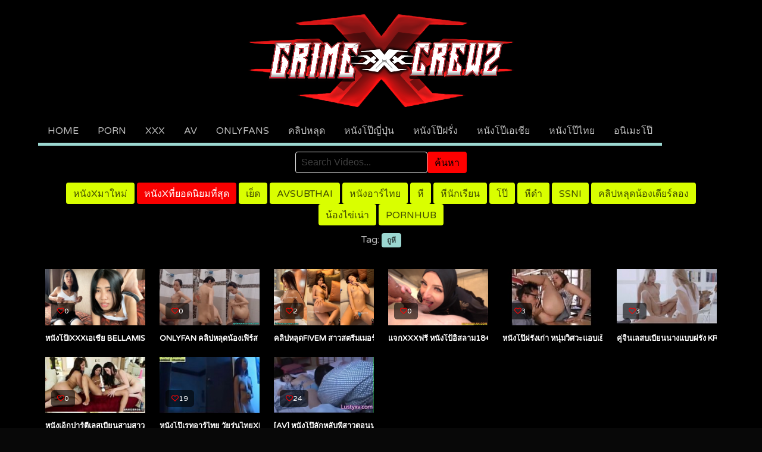

--- FILE ---
content_type: text/html; charset=UTF-8
request_url: https://grimexxxcrew2.com/video_tag/%E0%B8%96%E0%B8%B9%E0%B8%AB%E0%B8%B5
body_size: 12456
content:
<!DOCTYPE html>
<!--[if IE 6]><html class="ie ie6 oldie" lang="th"><![endif]-->
<!--[if IE 7]><html class="ie ie7 oldie" lang="th"><![endif]-->
<!--[if IE 8]><html class="ie ie8 oldie" lang="th"><![endif]-->
<!--[if IE 9]><html class="ie ie9" lang="th"><![endif]-->
<!--[if (gt IE 9)|!(IE)]><!--><html lang="th"><!--<![endif]-->
<head>
<link rel="stylesheet" href="https://cdnjs.cloudflare.com/ajax/libs/font-awesome/6.0.0/css/all.min.css">

<!-- Meta Tags -->
<meta charset="UTF-8" />
<meta name="viewport" content="width=device-width, initial-scale=1, maximum-scale=1" />
<meta http-equiv="X-UA-Compatible" content="IE=edge,chrome=1">
<meta http-equiv="Content-Type" content="text/html; charset=utf-8">


<!-- Title, Keywords and Description -->

<link rel="profile" href="https://gmpg.org/xfn/11" />
<link rel="shortcut icon" href="https://grimexxxcrew2.com/wp-content/uploads/2016/02/grimefav.png" />
<link rel="pingback" href="https://grimexxxcrew2.com/xmlrpc.php" />
<script type="text/javascript">
var ajaxurl = 'https://grimexxxcrew2.com/wp-admin/ajax.php',
	theme_ajaxurl = 'https://grimexxxcrew2.com/wp-content/themes/grimexcrew2/ajax.php',
	ajaxerror = "Something\'s error. Please try again later!";
</script>
	<style>img:is([sizes="auto" i], [sizes^="auto," i]) { contain-intrinsic-size: 3000px 1500px }</style>
	
		<!-- All in One SEO Pro 4.1.5.2 -->
		<title>ถูหี | หนังเอ็ก หนังโป๊ออนไลน์ คลิปโป๊ออนไลน์ หนังR หนังเอวี ดูฟรี</title>
		<meta name="robots" content="max-image-preview:large" />
		<meta name="google-site-verification" content="g5MDTKVZjMAVUdmC2Jg4dO6DJ4D1J_EKRAU4lEvuAc0" />
		<link rel="canonical" href="https://grimexxxcrew2.com/video_tag/%E0%B8%96%E0%B8%B9%E0%B8%AB%E0%B8%B5" />
		<meta property="og:locale" content="en_US" />
		<meta property="og:site_name" content="grimexxxcrew2.com l pornstar ดูหนังโป๊ คลิปหลุดไทย Onlyfans คลิปโป๊กลุ่มลับ XXXTH หนังเอ็กซ์ฟรี เย็ดไทย อนิเมะโป๊ | grimexxxcrew2.com l หนังxxx Porn AV คลิปหลุด หนังโป๊HD คลิปหลุดวัยรุ่น คลิปโป๊ทางบ้าน ดาวโอลี่แฟน เย็ดวัยรุ่น หนังโป๊" />
		<meta property="og:type" content="article" />
		<meta property="og:title" content="ถูหี | หนังเอ็ก หนังโป๊ออนไลน์ คลิปโป๊ออนไลน์ หนังR หนังเอวี ดูฟรี" />
		<meta property="og:url" content="https://grimexxxcrew2.com/video_tag/%E0%B8%96%E0%B8%B9%E0%B8%AB%E0%B8%B5" />
		<meta name="twitter:card" content="summary" />
		<meta name="twitter:domain" content="grimexxxcrew2.com" />
		<meta name="twitter:title" content="ถูหี | หนังเอ็ก หนังโป๊ออนไลน์ คลิปโป๊ออนไลน์ หนังR หนังเอวี ดูฟรี" />
		<script type="application/ld+json" class="aioseo-schema">
			{"@context":"https:\/\/schema.org","@graph":[{"@type":"WebSite","@id":"https:\/\/grimexxxcrew2.com\/#website","url":"https:\/\/grimexxxcrew2.com\/","name":"grimexxxcrew2.com l pornstar \u0e14\u0e39\u0e2b\u0e19\u0e31\u0e07\u0e42\u0e1b\u0e4a \u0e04\u0e25\u0e34\u0e1b\u0e2b\u0e25\u0e38\u0e14\u0e44\u0e17\u0e22 Onlyfans \u0e04\u0e25\u0e34\u0e1b\u0e42\u0e1b\u0e4a\u0e01\u0e25\u0e38\u0e48\u0e21\u0e25\u0e31\u0e1a XXXTH \u0e2b\u0e19\u0e31\u0e07\u0e40\u0e2d\u0e47\u0e01\u0e0b\u0e4c\u0e1f\u0e23\u0e35 \u0e40\u0e22\u0e47\u0e14\u0e44\u0e17\u0e22 \u0e2d\u0e19\u0e34\u0e40\u0e21\u0e30\u0e42\u0e1b\u0e4a","description":"grimexxxcrew2.com l \u0e2b\u0e19\u0e31\u0e07xxx Porn AV \u0e04\u0e25\u0e34\u0e1b\u0e2b\u0e25\u0e38\u0e14 \u0e2b\u0e19\u0e31\u0e07\u0e42\u0e1b\u0e4aHD \u0e04\u0e25\u0e34\u0e1b\u0e2b\u0e25\u0e38\u0e14\u0e27\u0e31\u0e22\u0e23\u0e38\u0e48\u0e19 \u0e04\u0e25\u0e34\u0e1b\u0e42\u0e1b\u0e4a\u0e17\u0e32\u0e07\u0e1a\u0e49\u0e32\u0e19 \u0e14\u0e32\u0e27\u0e42\u0e2d\u0e25\u0e35\u0e48\u0e41\u0e1f\u0e19 \u0e40\u0e22\u0e47\u0e14\u0e27\u0e31\u0e22\u0e23\u0e38\u0e48\u0e19 \u0e2b\u0e19\u0e31\u0e07\u0e42\u0e1b\u0e4a","inLanguage":"en-US","publisher":{"@id":"https:\/\/grimexxxcrew2.com\/#organization"}},{"@type":"Organization","@id":"https:\/\/grimexxxcrew2.com\/#organization","name":"\u0e04\u0e25\u0e34\u0e1b\u0e42\u0e1b\u0e4a\u0e2d\u0e2d\u0e19\u0e44\u0e25\u0e19\u0e4c \u0e2b\u0e19\u0e31\u0e07\u0e42\u0e1b\u0e4a XXX \u0e2b\u0e35 \u0e2b\u0e19\u0e31\u0e07\u0e42\u0e1b\u0e4aAV \u0e04\u0e25\u0e34\u0e1b\u0e2b\u0e25\u0e38\u0e14 \u0e40\u0e22\u0e47\u0e14 \u0e04\u0e25\u0e34\u0e1b\u0e42\u0e1b\u0e4a\u0e40\u0e01\u0e22\u0e4c PORN","url":"https:\/\/grimexxxcrew2.com\/","logo":{"@type":"ImageObject","@id":"https:\/\/grimexxxcrew2.com\/#organizationLogo","url":"https:\/\/grimexxxcrew2.com\/wp-content\/uploads\/2018\/10\/grime.png","width":400,"height":50},"image":{"@id":"https:\/\/grimexxxcrew2.com\/#organizationLogo"}},{"@type":"BreadcrumbList","@id":"https:\/\/grimexxxcrew2.com\/video_tag\/%E0%B8%96%E0%B8%B9%E0%B8%AB%E0%B8%B5\/#breadcrumblist","itemListElement":[{"@type":"ListItem","@id":"https:\/\/grimexxxcrew2.com\/#listItem","position":1,"item":{"@type":"WebPage","@id":"https:\/\/grimexxxcrew2.com\/","name":"Home","description":"\u0e40\u0e27\u0e47\u0e1a\u0e14\u0e39\u0e2b\u0e19\u0e31\u0e07\u0e42\u0e1b\u0e4a\u0e43\u0e2b\u0e21\u0e48 \u0e2b\u0e19\u0e31\u0e07\u0e25\u0e32\u0e21\u0e01\u0e2d\u0e2d\u0e19\u0e44\u0e25\u0e19\u0e4c \u0e2b\u0e19\u0e31\u0e07\u0e42\u0e1b\u0e4a\u0e1f\u0e23\u0e35\u0e1c\u0e48\u0e32\u0e19\u0e21\u0e37\u0e2d\u0e16\u0e37\u0e2d \u0e2b\u0e19\u0e31\u0e07\u0e42\u0e1b\u0e4a\u0e44\u0e21\u0e48\u0e40\u0e0b\u0e47\u0e19\u0e40\u0e0b\u0e2d\u0e23\u0e4c \u0e14\u0e39\u0e2b\u0e19\u0e31\u0e07x\u0e1f\u0e23\u0e35 \u0e40\u0e27\u0e47\u0e1a\u0e41\u0e08\u0e01\u0e04\u0e25\u0e34\u0e1b\u0e42\u0e1b\u0e4a\u0e2d\u0e2d\u0e19\u0e44\u0e25\u0e19\u0e4c \u0e2b\u0e35 \u0e04\u0e27\u0e22 XXX \u0e40\u0e22\u0e47\u0e14\u0e01\u0e31\u0e19 \u0e2d\u0e31\u0e1e\u0e43\u0e2b\u0e21\u0e48\u0e17\u0e38\u0e01\u0e27\u0e31\u0e19 \u0e14\u0e39\u0e1f\u0e23\u0e35\u0e1c\u0e48\u0e32\u0e19\u0e44\u0e2d\u0e42\u0e1f\u0e19\u0e41\u0e25\u0e30\u0e21\u0e37\u0e2d\u0e16\u0e37\u0e2d\u0e37\u0e38\u0e01\u0e23\u0e38\u0e48\u0e19 \u0e44\u0e21\u0e48\u0e40\u0e2a\u0e35\u0e22\u0e40\u0e07\u0e34\u0e19 \u0e17\u0e33\u0e14\u0e49\u0e27\u0e22\u0e43\u0e08\u0e40\u0e1e\u0e23\u0e32\u0e30\u0e40\u0e23\u0e32\u0e04\u0e19\u0e44\u0e17\u0e22\u0e14\u0e49\u0e27\u0e22\u0e01\u0e31\u0e19","url":"https:\/\/grimexxxcrew2.com\/"},"nextItem":"https:\/\/grimexxxcrew2.com\/video_tag\/%e0%b8%96%e0%b8%b9%e0%b8%ab%e0%b8%b5#listItem"},{"@type":"ListItem","@id":"https:\/\/grimexxxcrew2.com\/video_tag\/%e0%b8%96%e0%b8%b9%e0%b8%ab%e0%b8%b5#listItem","position":2,"item":{"@type":"WebPage","@id":"https:\/\/grimexxxcrew2.com\/video_tag\/%e0%b8%96%e0%b8%b9%e0%b8%ab%e0%b8%b5","name":"\u0e16\u0e39\u0e2b\u0e35","url":"https:\/\/grimexxxcrew2.com\/video_tag\/%e0%b8%96%e0%b8%b9%e0%b8%ab%e0%b8%b5"},"previousItem":"https:\/\/grimexxxcrew2.com\/#listItem"}]},{"@type":"CollectionPage","@id":"https:\/\/grimexxxcrew2.com\/video_tag\/%E0%B8%96%E0%B8%B9%E0%B8%AB%E0%B8%B5\/#collectionpage","url":"https:\/\/grimexxxcrew2.com\/video_tag\/%E0%B8%96%E0%B8%B9%E0%B8%AB%E0%B8%B5\/","name":"\u0e16\u0e39\u0e2b\u0e35 | \u0e2b\u0e19\u0e31\u0e07\u0e40\u0e2d\u0e47\u0e01 \u0e2b\u0e19\u0e31\u0e07\u0e42\u0e1b\u0e4a\u0e2d\u0e2d\u0e19\u0e44\u0e25\u0e19\u0e4c \u0e04\u0e25\u0e34\u0e1b\u0e42\u0e1b\u0e4a\u0e2d\u0e2d\u0e19\u0e44\u0e25\u0e19\u0e4c \u0e2b\u0e19\u0e31\u0e07R \u0e2b\u0e19\u0e31\u0e07\u0e40\u0e2d\u0e27\u0e35 \u0e14\u0e39\u0e1f\u0e23\u0e35","inLanguage":"en-US","isPartOf":{"@id":"https:\/\/grimexxxcrew2.com\/#website"},"breadcrumb":{"@id":"https:\/\/grimexxxcrew2.com\/video_tag\/%E0%B8%96%E0%B8%B9%E0%B8%AB%E0%B8%B5\/#breadcrumblist"}}]}
		</script>
		<!-- All in One SEO Pro -->

<link rel='dns-prefetch' href='//grimexxxcrew2.com' />
<link rel="alternate" type="application/rss+xml" title="grimexxxcrew2.com l pornstar ดูหนังโป๊ คลิปหลุดไทย Onlyfans คลิปโป๊กลุ่มลับ XXXTH หนังเอ็กซ์ฟรี เย็ดไทย อนิเมะโป๊ &raquo; Feed" href="https://grimexxxcrew2.com/feed" />
<link rel="alternate" type="application/rss+xml" title="grimexxxcrew2.com l pornstar ดูหนังโป๊ คลิปหลุดไทย Onlyfans คลิปโป๊กลุ่มลับ XXXTH หนังเอ็กซ์ฟรี เย็ดไทย อนิเมะโป๊ &raquo; Comments Feed" href="https://grimexxxcrew2.com/comments/feed" />
<link rel="alternate" type="application/rss+xml" title="grimexxxcrew2.com l pornstar ดูหนังโป๊ คลิปหลุดไทย Onlyfans คลิปโป๊กลุ่มลับ XXXTH หนังเอ็กซ์ฟรี เย็ดไทย อนิเมะโป๊ &raquo; ถูหี Tag Feed" href="https://grimexxxcrew2.com/video_tag/%e0%b8%96%e0%b8%b9%e0%b8%ab%e0%b8%b5/feed" />
<script type="text/javascript">
/* <![CDATA[ */
window._wpemojiSettings = {"baseUrl":"https:\/\/s.w.org\/images\/core\/emoji\/16.0.1\/72x72\/","ext":".png","svgUrl":"https:\/\/s.w.org\/images\/core\/emoji\/16.0.1\/svg\/","svgExt":".svg","source":{"concatemoji":"https:\/\/grimexxxcrew2.com\/wp-includes\/js\/wp-emoji-release.min.js?ver=6.8.3"}};
/*! This file is auto-generated */
!function(s,n){var o,i,e;function c(e){try{var t={supportTests:e,timestamp:(new Date).valueOf()};sessionStorage.setItem(o,JSON.stringify(t))}catch(e){}}function p(e,t,n){e.clearRect(0,0,e.canvas.width,e.canvas.height),e.fillText(t,0,0);var t=new Uint32Array(e.getImageData(0,0,e.canvas.width,e.canvas.height).data),a=(e.clearRect(0,0,e.canvas.width,e.canvas.height),e.fillText(n,0,0),new Uint32Array(e.getImageData(0,0,e.canvas.width,e.canvas.height).data));return t.every(function(e,t){return e===a[t]})}function u(e,t){e.clearRect(0,0,e.canvas.width,e.canvas.height),e.fillText(t,0,0);for(var n=e.getImageData(16,16,1,1),a=0;a<n.data.length;a++)if(0!==n.data[a])return!1;return!0}function f(e,t,n,a){switch(t){case"flag":return n(e,"\ud83c\udff3\ufe0f\u200d\u26a7\ufe0f","\ud83c\udff3\ufe0f\u200b\u26a7\ufe0f")?!1:!n(e,"\ud83c\udde8\ud83c\uddf6","\ud83c\udde8\u200b\ud83c\uddf6")&&!n(e,"\ud83c\udff4\udb40\udc67\udb40\udc62\udb40\udc65\udb40\udc6e\udb40\udc67\udb40\udc7f","\ud83c\udff4\u200b\udb40\udc67\u200b\udb40\udc62\u200b\udb40\udc65\u200b\udb40\udc6e\u200b\udb40\udc67\u200b\udb40\udc7f");case"emoji":return!a(e,"\ud83e\udedf")}return!1}function g(e,t,n,a){var r="undefined"!=typeof WorkerGlobalScope&&self instanceof WorkerGlobalScope?new OffscreenCanvas(300,150):s.createElement("canvas"),o=r.getContext("2d",{willReadFrequently:!0}),i=(o.textBaseline="top",o.font="600 32px Arial",{});return e.forEach(function(e){i[e]=t(o,e,n,a)}),i}function t(e){var t=s.createElement("script");t.src=e,t.defer=!0,s.head.appendChild(t)}"undefined"!=typeof Promise&&(o="wpEmojiSettingsSupports",i=["flag","emoji"],n.supports={everything:!0,everythingExceptFlag:!0},e=new Promise(function(e){s.addEventListener("DOMContentLoaded",e,{once:!0})}),new Promise(function(t){var n=function(){try{var e=JSON.parse(sessionStorage.getItem(o));if("object"==typeof e&&"number"==typeof e.timestamp&&(new Date).valueOf()<e.timestamp+604800&&"object"==typeof e.supportTests)return e.supportTests}catch(e){}return null}();if(!n){if("undefined"!=typeof Worker&&"undefined"!=typeof OffscreenCanvas&&"undefined"!=typeof URL&&URL.createObjectURL&&"undefined"!=typeof Blob)try{var e="postMessage("+g.toString()+"("+[JSON.stringify(i),f.toString(),p.toString(),u.toString()].join(",")+"));",a=new Blob([e],{type:"text/javascript"}),r=new Worker(URL.createObjectURL(a),{name:"wpTestEmojiSupports"});return void(r.onmessage=function(e){c(n=e.data),r.terminate(),t(n)})}catch(e){}c(n=g(i,f,p,u))}t(n)}).then(function(e){for(var t in e)n.supports[t]=e[t],n.supports.everything=n.supports.everything&&n.supports[t],"flag"!==t&&(n.supports.everythingExceptFlag=n.supports.everythingExceptFlag&&n.supports[t]);n.supports.everythingExceptFlag=n.supports.everythingExceptFlag&&!n.supports.flag,n.DOMReady=!1,n.readyCallback=function(){n.DOMReady=!0}}).then(function(){return e}).then(function(){var e;n.supports.everything||(n.readyCallback(),(e=n.source||{}).concatemoji?t(e.concatemoji):e.wpemoji&&e.twemoji&&(t(e.twemoji),t(e.wpemoji)))}))}((window,document),window._wpemojiSettings);
/* ]]> */
</script>
<style id='wp-emoji-styles-inline-css' type='text/css'>

	img.wp-smiley, img.emoji {
		display: inline !important;
		border: none !important;
		box-shadow: none !important;
		height: 1em !important;
		width: 1em !important;
		margin: 0 0.07em !important;
		vertical-align: -0.1em !important;
		background: none !important;
		padding: 0 !important;
	}
</style>
<link rel='stylesheet' id='wp-block-library-css' href='https://grimexxxcrew2.com/wp-includes/css/dist/block-library/style.min.css?ver=6.8.3' type='text/css' media='all' />
<style id='classic-theme-styles-inline-css' type='text/css'>
/*! This file is auto-generated */
.wp-block-button__link{color:#fff;background-color:#32373c;border-radius:9999px;box-shadow:none;text-decoration:none;padding:calc(.667em + 2px) calc(1.333em + 2px);font-size:1.125em}.wp-block-file__button{background:#32373c;color:#fff;text-decoration:none}
</style>
<style id='global-styles-inline-css' type='text/css'>
:root{--wp--preset--aspect-ratio--square: 1;--wp--preset--aspect-ratio--4-3: 4/3;--wp--preset--aspect-ratio--3-4: 3/4;--wp--preset--aspect-ratio--3-2: 3/2;--wp--preset--aspect-ratio--2-3: 2/3;--wp--preset--aspect-ratio--16-9: 16/9;--wp--preset--aspect-ratio--9-16: 9/16;--wp--preset--color--black: #000000;--wp--preset--color--cyan-bluish-gray: #abb8c3;--wp--preset--color--white: #ffffff;--wp--preset--color--pale-pink: #f78da7;--wp--preset--color--vivid-red: #cf2e2e;--wp--preset--color--luminous-vivid-orange: #ff6900;--wp--preset--color--luminous-vivid-amber: #fcb900;--wp--preset--color--light-green-cyan: #7bdcb5;--wp--preset--color--vivid-green-cyan: #00d084;--wp--preset--color--pale-cyan-blue: #8ed1fc;--wp--preset--color--vivid-cyan-blue: #0693e3;--wp--preset--color--vivid-purple: #9b51e0;--wp--preset--gradient--vivid-cyan-blue-to-vivid-purple: linear-gradient(135deg,rgba(6,147,227,1) 0%,rgb(155,81,224) 100%);--wp--preset--gradient--light-green-cyan-to-vivid-green-cyan: linear-gradient(135deg,rgb(122,220,180) 0%,rgb(0,208,130) 100%);--wp--preset--gradient--luminous-vivid-amber-to-luminous-vivid-orange: linear-gradient(135deg,rgba(252,185,0,1) 0%,rgba(255,105,0,1) 100%);--wp--preset--gradient--luminous-vivid-orange-to-vivid-red: linear-gradient(135deg,rgba(255,105,0,1) 0%,rgb(207,46,46) 100%);--wp--preset--gradient--very-light-gray-to-cyan-bluish-gray: linear-gradient(135deg,rgb(238,238,238) 0%,rgb(169,184,195) 100%);--wp--preset--gradient--cool-to-warm-spectrum: linear-gradient(135deg,rgb(74,234,220) 0%,rgb(151,120,209) 20%,rgb(207,42,186) 40%,rgb(238,44,130) 60%,rgb(251,105,98) 80%,rgb(254,248,76) 100%);--wp--preset--gradient--blush-light-purple: linear-gradient(135deg,rgb(255,206,236) 0%,rgb(152,150,240) 100%);--wp--preset--gradient--blush-bordeaux: linear-gradient(135deg,rgb(254,205,165) 0%,rgb(254,45,45) 50%,rgb(107,0,62) 100%);--wp--preset--gradient--luminous-dusk: linear-gradient(135deg,rgb(255,203,112) 0%,rgb(199,81,192) 50%,rgb(65,88,208) 100%);--wp--preset--gradient--pale-ocean: linear-gradient(135deg,rgb(255,245,203) 0%,rgb(182,227,212) 50%,rgb(51,167,181) 100%);--wp--preset--gradient--electric-grass: linear-gradient(135deg,rgb(202,248,128) 0%,rgb(113,206,126) 100%);--wp--preset--gradient--midnight: linear-gradient(135deg,rgb(2,3,129) 0%,rgb(40,116,252) 100%);--wp--preset--font-size--small: 13px;--wp--preset--font-size--medium: 20px;--wp--preset--font-size--large: 36px;--wp--preset--font-size--x-large: 42px;--wp--preset--spacing--20: 0.44rem;--wp--preset--spacing--30: 0.67rem;--wp--preset--spacing--40: 1rem;--wp--preset--spacing--50: 1.5rem;--wp--preset--spacing--60: 2.25rem;--wp--preset--spacing--70: 3.38rem;--wp--preset--spacing--80: 5.06rem;--wp--preset--shadow--natural: 6px 6px 9px rgba(0, 0, 0, 0.2);--wp--preset--shadow--deep: 12px 12px 50px rgba(0, 0, 0, 0.4);--wp--preset--shadow--sharp: 6px 6px 0px rgba(0, 0, 0, 0.2);--wp--preset--shadow--outlined: 6px 6px 0px -3px rgba(255, 255, 255, 1), 6px 6px rgba(0, 0, 0, 1);--wp--preset--shadow--crisp: 6px 6px 0px rgba(0, 0, 0, 1);}:where(.is-layout-flex){gap: 0.5em;}:where(.is-layout-grid){gap: 0.5em;}body .is-layout-flex{display: flex;}.is-layout-flex{flex-wrap: wrap;align-items: center;}.is-layout-flex > :is(*, div){margin: 0;}body .is-layout-grid{display: grid;}.is-layout-grid > :is(*, div){margin: 0;}:where(.wp-block-columns.is-layout-flex){gap: 2em;}:where(.wp-block-columns.is-layout-grid){gap: 2em;}:where(.wp-block-post-template.is-layout-flex){gap: 1.25em;}:where(.wp-block-post-template.is-layout-grid){gap: 1.25em;}.has-black-color{color: var(--wp--preset--color--black) !important;}.has-cyan-bluish-gray-color{color: var(--wp--preset--color--cyan-bluish-gray) !important;}.has-white-color{color: var(--wp--preset--color--white) !important;}.has-pale-pink-color{color: var(--wp--preset--color--pale-pink) !important;}.has-vivid-red-color{color: var(--wp--preset--color--vivid-red) !important;}.has-luminous-vivid-orange-color{color: var(--wp--preset--color--luminous-vivid-orange) !important;}.has-luminous-vivid-amber-color{color: var(--wp--preset--color--luminous-vivid-amber) !important;}.has-light-green-cyan-color{color: var(--wp--preset--color--light-green-cyan) !important;}.has-vivid-green-cyan-color{color: var(--wp--preset--color--vivid-green-cyan) !important;}.has-pale-cyan-blue-color{color: var(--wp--preset--color--pale-cyan-blue) !important;}.has-vivid-cyan-blue-color{color: var(--wp--preset--color--vivid-cyan-blue) !important;}.has-vivid-purple-color{color: var(--wp--preset--color--vivid-purple) !important;}.has-black-background-color{background-color: var(--wp--preset--color--black) !important;}.has-cyan-bluish-gray-background-color{background-color: var(--wp--preset--color--cyan-bluish-gray) !important;}.has-white-background-color{background-color: var(--wp--preset--color--white) !important;}.has-pale-pink-background-color{background-color: var(--wp--preset--color--pale-pink) !important;}.has-vivid-red-background-color{background-color: var(--wp--preset--color--vivid-red) !important;}.has-luminous-vivid-orange-background-color{background-color: var(--wp--preset--color--luminous-vivid-orange) !important;}.has-luminous-vivid-amber-background-color{background-color: var(--wp--preset--color--luminous-vivid-amber) !important;}.has-light-green-cyan-background-color{background-color: var(--wp--preset--color--light-green-cyan) !important;}.has-vivid-green-cyan-background-color{background-color: var(--wp--preset--color--vivid-green-cyan) !important;}.has-pale-cyan-blue-background-color{background-color: var(--wp--preset--color--pale-cyan-blue) !important;}.has-vivid-cyan-blue-background-color{background-color: var(--wp--preset--color--vivid-cyan-blue) !important;}.has-vivid-purple-background-color{background-color: var(--wp--preset--color--vivid-purple) !important;}.has-black-border-color{border-color: var(--wp--preset--color--black) !important;}.has-cyan-bluish-gray-border-color{border-color: var(--wp--preset--color--cyan-bluish-gray) !important;}.has-white-border-color{border-color: var(--wp--preset--color--white) !important;}.has-pale-pink-border-color{border-color: var(--wp--preset--color--pale-pink) !important;}.has-vivid-red-border-color{border-color: var(--wp--preset--color--vivid-red) !important;}.has-luminous-vivid-orange-border-color{border-color: var(--wp--preset--color--luminous-vivid-orange) !important;}.has-luminous-vivid-amber-border-color{border-color: var(--wp--preset--color--luminous-vivid-amber) !important;}.has-light-green-cyan-border-color{border-color: var(--wp--preset--color--light-green-cyan) !important;}.has-vivid-green-cyan-border-color{border-color: var(--wp--preset--color--vivid-green-cyan) !important;}.has-pale-cyan-blue-border-color{border-color: var(--wp--preset--color--pale-cyan-blue) !important;}.has-vivid-cyan-blue-border-color{border-color: var(--wp--preset--color--vivid-cyan-blue) !important;}.has-vivid-purple-border-color{border-color: var(--wp--preset--color--vivid-purple) !important;}.has-vivid-cyan-blue-to-vivid-purple-gradient-background{background: var(--wp--preset--gradient--vivid-cyan-blue-to-vivid-purple) !important;}.has-light-green-cyan-to-vivid-green-cyan-gradient-background{background: var(--wp--preset--gradient--light-green-cyan-to-vivid-green-cyan) !important;}.has-luminous-vivid-amber-to-luminous-vivid-orange-gradient-background{background: var(--wp--preset--gradient--luminous-vivid-amber-to-luminous-vivid-orange) !important;}.has-luminous-vivid-orange-to-vivid-red-gradient-background{background: var(--wp--preset--gradient--luminous-vivid-orange-to-vivid-red) !important;}.has-very-light-gray-to-cyan-bluish-gray-gradient-background{background: var(--wp--preset--gradient--very-light-gray-to-cyan-bluish-gray) !important;}.has-cool-to-warm-spectrum-gradient-background{background: var(--wp--preset--gradient--cool-to-warm-spectrum) !important;}.has-blush-light-purple-gradient-background{background: var(--wp--preset--gradient--blush-light-purple) !important;}.has-blush-bordeaux-gradient-background{background: var(--wp--preset--gradient--blush-bordeaux) !important;}.has-luminous-dusk-gradient-background{background: var(--wp--preset--gradient--luminous-dusk) !important;}.has-pale-ocean-gradient-background{background: var(--wp--preset--gradient--pale-ocean) !important;}.has-electric-grass-gradient-background{background: var(--wp--preset--gradient--electric-grass) !important;}.has-midnight-gradient-background{background: var(--wp--preset--gradient--midnight) !important;}.has-small-font-size{font-size: var(--wp--preset--font-size--small) !important;}.has-medium-font-size{font-size: var(--wp--preset--font-size--medium) !important;}.has-large-font-size{font-size: var(--wp--preset--font-size--large) !important;}.has-x-large-font-size{font-size: var(--wp--preset--font-size--x-large) !important;}
:where(.wp-block-post-template.is-layout-flex){gap: 1.25em;}:where(.wp-block-post-template.is-layout-grid){gap: 1.25em;}
:where(.wp-block-columns.is-layout-flex){gap: 2em;}:where(.wp-block-columns.is-layout-grid){gap: 2em;}
:root :where(.wp-block-pullquote){font-size: 1.5em;line-height: 1.6;}
</style>
<link rel='stylesheet' id='contact-form-7-css' href='https://grimexxxcrew2.com/wp-content/plugins/contact-form-7/includes/css/styles.css?ver=5.4.2' type='text/css' media='all' />
<link rel='stylesheet' id='dp-style-css' href='https://grimexxxcrew2.com/wp-content/themes/grimexcrew2/style.css?ver=1.18888888' type='text/css' media='all' />
<link rel='stylesheet' id='bulma-css' href='https://grimexxxcrew2.com/wp-content/themes/grimexcrew2/bulma/css/bulma.min.css?v=1.18&#038;ver=6.8.3' type='text/css' media='all' />
<link rel='stylesheet' id='awesomex-css' href='https://grimexxxcrew2.com/wp-content/themes/grimexcrew2/css/fontawesome/css/font-awesome.min.css?ver=6.8.3' type='text/css' media='all' />
<link rel='stylesheet' id='dp-responsive-css' href='https://grimexxxcrew2.com/wp-content/themes/grimexcrew2/responsive.css?ver=1.4.9228888' type='text/css' media='all' />
<link rel='stylesheet' id='wp-pagenavi-css' href='https://grimexxxcrew2.com/wp-content/plugins/wp-pagenavi/pagenavi-css.css?ver=2.70' type='text/css' media='all' />
<script>if (document.location.protocol != "https:") {document.location = document.URL.replace(/^http:/i, "https:");}</script><script type="text/javascript" src="https://grimexxxcrew2.com/wp-includes/js/jquery/jquery.min.js?ver=3.7.1" id="jquery-core-js"></script>
<script type="text/javascript" src="https://grimexxxcrew2.com/wp-includes/js/jquery/jquery-migrate.min.js?ver=3.4.1" id="jquery-migrate-js"></script>
<script type="text/javascript" src="https://grimexxxcrew2.com/wp-content/themes/grimexcrew2/js/jquery.plugins.min.js?ver=1.4.6" id="jquery-plugins-js"></script>
<link rel="https://api.w.org/" href="https://grimexxxcrew2.com/wp-json/" /><link rel="alternate" title="JSON" type="application/json" href="https://grimexxxcrew2.com/wp-json/wp/v2/tags/5043" /><link rel="EditURI" type="application/rsd+xml" title="RSD" href="https://grimexxxcrew2.com/xmlrpc.php?rsd" />
<meta name="generator" content="WordPress 6.8.3" />
<meta property="og:site_name" content="grimexxxcrew2.com l pornstar ดูหนังโป๊ คลิปหลุดไทย Onlyfans คลิปโป๊กลุ่มลับ XXXTH หนังเอ็กซ์ฟรี เย็ดไทย อนิเมะโป๊" />
<meta property="og:type" content="video" />
<meta property="og:url" content="https://grimexxxcrew2.com/video_24715" />
<meta property="og:title" content="ถูหี | หนังเอ็ก หนังโป๊ออนไลน์ คลิปโป๊ออนไลน์ หนังR หนังเอวี ดูฟรี" />
<meta name="twitter:card" content="summary_large_image">
<meta name="twitter:title" content="ถูหี | หนังเอ็ก หนังโป๊ออนไลน์ คลิปโป๊ออนไลน์ หนังR หนังเอวี ดูฟรี">

<!-- Generated CSS BEGIN -->
<style type='text/css'>
body{background:#000000}
</style>
<!-- Generated CSS END -->

</head>
<body data-rsssl=1 class="archive tag tag-5043 wp-theme-grimexcrew2 full-wrap">
<header id="meh-hx header"><div class="container is-fluid">
	<div class="hero-head">
	    <nav class="navbar">            
            <div class="navbar-brand" style="margin: 0 auto;">
									<div id="site-title" class="is-hidden"><a rel="home" href="https://grimexxxcrew2.com">grimexxxcrew2.com l pornstar ดูหนังโป๊ คลิปหลุดไทย Onlyfans คลิปโป๊กลุ่มลับ XXXTH หนังเอ็กซ์ฟรี เย็ดไทย อนิเมะโป๊</a></div>
								
									<a id="site-logo" rel="home" href="https://grimexxxcrew2.com"><img src="https://grimexxxcrew2.com/wp-content/uploads/2025/11/logo-grimexxxcrew2-1.png" alt="grimexxxcrew2.com l pornstar ดูหนังโป๊ คลิปหลุดไทย Onlyfans คลิปโป๊กลุ่มลับ XXXTH หนังเอ็กซ์ฟรี เย็ดไทย อนิเมะโป๊"/></a>
								
					
                <span class="navbar-burger burger" data-target="navbarMenu">
        			<span></span>
                    <span></span>
                    <span></span>
                </span>
            </div>
   
	    </nav>
	</div>      
	<div id="navbarMenu" class="navbar-menu">
	    <div class="navbar-end" style="margin-left: 0 !important;">
	        <div class="tabs is-left">
	            <ul id="menu-1359" class="menu"><li id="menu-item-7141" class="menu-item menu-item-type-custom menu-item-object-custom menu-item-home menu-item-7141"><a href="https://grimexxxcrew2.com/">Home</a></li>
<li id="menu-item-24862" class="menu-item menu-item-type-taxonomy menu-item-object-category menu-item-24862"><a href="https://grimexxxcrew2.com/video_category/porn">PORN</a></li>
<li id="menu-item-24863" class="menu-item menu-item-type-taxonomy menu-item-object-category menu-item-24863"><a href="https://grimexxxcrew2.com/video_category/xxx">XXX</a></li>
<li id="menu-item-24864" class="menu-item menu-item-type-taxonomy menu-item-object-category menu-item-24864"><a href="https://grimexxxcrew2.com/video_category/av">AV</a></li>
<li id="menu-item-24865" class="menu-item menu-item-type-taxonomy menu-item-object-category menu-item-24865"><a href="https://grimexxxcrew2.com/video_category/onlyfans">Onlyfans</a></li>
<li id="menu-item-7137" class="menu-item menu-item-type-taxonomy menu-item-object-category menu-item-7137"><a href="https://grimexxxcrew2.com/video_category/%e0%b8%ab%e0%b8%a5%e0%b8%b8%e0%b8%94%e0%b8%a7%e0%b8%b1%e0%b8%a2%e0%b8%a3%e0%b8%b8%e0%b9%88%e0%b8%99">คลิปหลุด</a></li>
<li id="menu-item-7134" class="menu-item menu-item-type-taxonomy menu-item-object-category menu-item-7134"><a href="https://grimexxxcrew2.com/video_category/%e0%b8%ab%e0%b8%99%e0%b8%b1%e0%b8%87%e0%b9%82%e0%b8%9b%e0%b9%8a%e0%b8%8d%e0%b8%b5%e0%b9%88%e0%b8%9b%e0%b8%b8%e0%b9%88%e0%b8%99">หนังโป๊ญี่ปุ่น</a></li>
<li id="menu-item-7132" class="menu-item menu-item-type-taxonomy menu-item-object-category menu-item-7132"><a href="https://grimexxxcrew2.com/video_category/%e0%b8%ab%e0%b8%99%e0%b8%b1%e0%b8%87%e0%b9%82%e0%b8%9b%e0%b9%89%e0%b8%9d%e0%b8%a3%e0%b8%b1%e0%b9%88%e0%b8%87">หนังโป๊ฝรั่ง</a></li>
<li id="menu-item-17894" class="menu-item menu-item-type-taxonomy menu-item-object-category menu-item-17894"><a href="https://grimexxxcrew2.com/video_category/%e0%b8%ab%e0%b8%99%e0%b8%b1%e0%b8%87%e0%b9%82%e0%b8%9b%e0%b9%89%e0%b9%80%e0%b8%ad%e0%b9%80%e0%b8%8a%e0%b8%b5%e0%b8%a2">หนังโป๊เอเชีย</a></li>
<li id="menu-item-7135" class="menu-item menu-item-type-taxonomy menu-item-object-category menu-item-7135"><a href="https://grimexxxcrew2.com/video_category/%e0%b8%ab%e0%b8%99%e0%b8%b1%e0%b8%87%e0%b9%82%e0%b8%9b%e0%b9%8a%e0%b9%84%e0%b8%97%e0%b8%a2%e0%b9%80%e0%b8%a3%e0%b8%97%e0%b8%ad%e0%b8%b2%e0%b8%a3%e0%b9%8c">หนังโป๊ไทย</a></li>
<li id="menu-item-15125" class="menu-item menu-item-type-taxonomy menu-item-object-category menu-item-15125"><a href="https://grimexxxcrew2.com/video_category/%e0%b8%81%e0%b8%b2%e0%b8%a3%e0%b9%8c%e0%b8%95%e0%b8%b9%e0%b8%99%e0%b9%82%e0%b8%9b%e0%b9%8a-%e0%b9%82%e0%b8%94%e0%b8%88%e0%b8%b4%e0%b8%99-hentai">อนิเมะโป๊</a></li>
</ul>	        </div>
	    </div>
	</div>
				<div id="header-search">
				
	
	
		<div class="field">
		  <div class="control ">
		  <form method="get" class="searchform" action="https://grimexxxcrew2.com/" style="display: inline-flex;width: 100%;">

		    <input class="input" name="s" type="text" placeholder="Search Videos..." style="
    background: black !important;">
 			<input type="submit" value="ค้นหา" class="button is-danger tb-search" style="
    background: red !important;
    color: black;">
		    </form><!--end #searchform-->
		  </div>
		</div>
		

			</div><!-- end #header-search -->
			 

	<script type="text/javascript">
		document.addEventListener('DOMContentLoaded', function () {

		  // Get all "navbar-burger" elements
		  var $navbarBurgers = Array.prototype.slice.call(document.querySelectorAll('.navbar-burger'), 0);

		  // Check if there are any navbar burgers
		  if ($navbarBurgers.length > 0) {

		    // Add a click event on each of them
		    $navbarBurgers.forEach(function ($el) {
		      $el.addEventListener('click', function () {

		        // Get the target from the "data-target" attribute
		        var target = $el.dataset.target;
		        var $target = document.getElementById(target);

		        // Toggle the class on both the "navbar-burger" and the "navbar-menu"
		        $el.classList.toggle('is-active');
		        $target.classList.toggle('is-active');

		      });
		    });
		  }

		});
	</script>
</header><!-- end #header-->

<div id="main">
	<div class="container is-fluid">
		<div id="content-all-of-it" role="main">
			

			<center class="column newx-header">
				<span class="prefix">
				<a href="/"><button class="button is-primary ">หนังxมาใหม่</button></a>  
				<a href="/%e0%b8%ab%e0%b8%99%e0%b8%b1%e0%b8%87%e0%b9%80%e0%b8%ad%e0%b9%87%e0%b8%81%e0%b8%a2%e0%b8%ad%e0%b8%94%e0%b8%99%e0%b8%b4%e0%b8%a2%e0%b8%a1"><button class="button is-danger ">หนังxที่ยอดนิยมที่สุด</button></a>
				<a href="/video_tag/เย็ด"><button class="button is-primary ">เย็ด</button></a>  
				<a href="/video_tag/avsubthai"><button class="button is-primary ">Avsubthai</button></a>  
				<a href="/video_tag/หนังอาร์ไทย"><button class="button is-primary ">หนังอาร์ไทย</button></a>  
	
				<a href="/video_tag/หี"><button class="button is-primary ">หี</button></a>  
				<a href="/video_tag/หีนักเรียน"><button class="button is-primary ">หีนักเรียน</button></a>  
				<a href="/video_tag/โป๊"><button class="button is-primary ">โป๊</button></a> 
				<a href="/video_tag/หีดำ"><button class="button is-primary ">หีดำ</button></a>  
				<a href="/video_tag/ssni"><button class="button is-primary ">SSNI</button></a>  
				<a href="/video_tag/deerlong-onlyfans"><button class="button is-primary ">คลิปหลุดน้องเดียร์ลอง</button></a>  
				<a href="/video_tag/kainaoa"><button class="button is-primary ">น้องไข่เน่า</button></a>  
				<a href="/video_tag/pornhub"><button class="button is-primary ">Pornhub</button></a>  
		
				</span>
					
				<div class="column level-left newx-loop-title"><span>Tag:</span>  <span class="title tag is-danger is-small" style="margin-bottom:0px;">ถูหี</span></div>
				<div class="level-left newx-loop-desc is-small"></div>
			</center>			
	<div class="x-content " data-view="grid-small" >
		<div class="columns is-multiline" style="margin:0 !important;">
				

				<div id="post-24715" class="column is-2-desktop is-one-quarter-tablet is-half-mobile" style="float:left">
					            
				  <div id="box-video">		
						<figure class="image is-16by9">
							<a href="https://grimexxxcrew2.com/video_24715" >
								<img src="https://grimexxxcrew2.com/wp-content/uploads/2023/08/grimexcrew-หนังโป้เอเชีย-หนังโป้ixxx-1-1.jpg" alt="แหกหี เย็ดสาวข้างบ้าน เย็ดสด เย็ดยับ เย็ดคาชุดเมด">
							</a>
							<div class="like-button">
							<i class="fa-regular fa-heart"></i> 0        </div>
						</figure>									
						<div class="data-newx">
							<h2 class="gxcrew-title title is-6 is-small" ><a class="has-text-white" href="https://grimexxxcrew2.com/video_24715" rel="bookmark">หนังโป้IXXXเอเชีย BellamissU น้องเบลล่าชาวฟิลิปปินส์ร่านหีชวนข้างบ้านมาเย็ดหี เรียกมาดูแมวพอเข้าห้องก็ถูหียั่วๆ ถ่างหีไม่มีขนหมอยแล้วกระหน่ำเย็ดสดคาชุดเมดคาเฟ่</a></h2>							
						</div>			
					</div>
				</div><!--  #video-on-24715 -->
	

				<div id="post-24463" class="column is-2-desktop is-one-quarter-tablet is-half-mobile" style="float:left">
					            
				  <div id="box-video">		
						<figure class="image is-16by9">
							<a href="https://grimexxxcrew2.com/video_24463" >
								<img src="https://grimexxxcrew2.com/wp-content/uploads/2023/03/cats.jpg" alt="เบ็ดหี เขียหัวนม อาบน้ำโชว์ หีเซ็กส์ซี่ หีหอม">
							</a>
							<div class="like-button">
							<i class="fa-regular fa-heart"></i> 0        </div>
						</figure>									
						<div class="data-newx">
							<h2 class="gxcrew-title title is-6 is-small" ><a class="has-text-white" href="https://grimexxxcrew2.com/video_24463" rel="bookmark">Onlyfan คลิปหลุดน้องเฟิร์ส Lovelyfirst เน็ตไอดอลสักลายสวยเซ็กส์ซี่ อาบน้ำโชว์เสียว ปิดจุกลูบนมจนหัวนมโผล่ หุ่นเซ็กส์ซี่น่าเย็ด ถ้าขึ้นขี่ควยเย็ดกันคงมันส์สุดยอด</a></h2>							
						</div>			
					</div>
				</div><!--  #video-on-24463 -->
	

				<div id="post-24355" class="column is-2-desktop is-one-quarter-tablet is-half-mobile" style="float:left">
					            
				  <div id="box-video">		
						<figure class="image is-16by9">
							<a href="https://grimexxxcrew2.com/video_24355" >
								<img src="https://grimexxxcrew2.com/wp-content/uploads/2023/01/cats8.jpg" alt="ไลฟ์สดโชว์หี โชว์เสียว เล่นหีตัวเอง เย็ดผ้าขนหนู หีเนียน">
							</a>
							<div class="like-button">
							<i class="fa-regular fa-heart"></i> 2        </div>
						</figure>									
						<div class="data-newx">
							<h2 class="gxcrew-title title is-6 is-small" ><a class="has-text-white" href="https://grimexxxcrew2.com/video_24355" rel="bookmark">คลิปหลุดFiveM สาวสตรีมเมอร์ไลฟ์สดโชว์เสียว Mspuiyi มิสปุยยี่นางแบบดาวดังจาก Onlyfans นัดแฟนคลับGTAมาดูเธอแก้ผ้าโชว์เสียว ถอดผ้าขนหนูแล้วถูร่องหียั่วควยน่าเย็ดสุดๆ</a></h2>							
						</div>			
					</div>
				</div><!--  #video-on-24355 -->
	

				<div id="post-24164" class="column is-2-desktop is-one-quarter-tablet is-half-mobile" style="float:left">
					            
				  <div id="box-video">		
						<figure class="image is-16by9">
							<a href="https://grimexxxcrew2.com/video_24164" >
								<img src="https://grimexxxcrew2.com/wp-content/uploads/2022/11/grimexcrew-หนังโป้แขก-หนังXอินเดีย-หนังโป้อาหรับ-หนังโป้อาหรับ-1.jpg" alt="โม้คควยสด แอ่นหี เลียไข่ เย็ดสาวอสิลาม เย็ดคาชุด">
							</a>
							<div class="like-button">
							<i class="fa-regular fa-heart"></i> 0        </div>
						</figure>									
						<div class="data-newx">
							<h2 class="gxcrew-title title is-6 is-small" ><a class="has-text-white" href="https://grimexxxcrew2.com/video_24164" rel="bookmark">แจกXXXฟรี หนังโป้อิสลาม18+ สาวอาหรับสวมฮิญาบมาเล่นเซ็กส์กับอาบังขายถั่ว Liz Rainbow แอ่นตูดหีอูมๆแล้วเอากระจู๋ฟาดหี เสียบหีรัวๆคาชุดควยเปียกน้ำเงี่ยน</a></h2>							
						</div>			
					</div>
				</div><!--  #video-on-24164 -->
	

				<div id="post-18604" class="column is-2-desktop is-one-quarter-tablet is-half-mobile" style="float:left">
					            
				  <div id="box-video">		
						<figure class="image is-16by9">
							<a href="https://grimexxxcrew2.com/video_18604" >
								<img src="https://grimexxxcrew2.com/wp-content/uploads/2020/07/pic-x-1-80.jpg" alt="แอบเย็ด เย็ดหี เย็ดวิศวะ เย็ดลูกสาวโรงงาน เบิร์นหี">
							</a>
							<div class="like-button">
							<i class="fa-regular fa-heart"></i> 3        </div>
						</figure>									
						<div class="data-newx">
							<h2 class="gxcrew-title title is-6 is-small" ><a class="has-text-white" href="https://grimexxxcrew2.com/video_18604" rel="bookmark">หนังโป๊ฝรั่งเก่า หนุ่มวิศวะแอบเย็ดหีในลูกสาวโรงงานในห้องเครื่อง จับอุ้มขึ้นโต๊ะเบิร์นหีให้ก่อนเย็ดหี ชอบมาอ่อยเลยจัดให้ชุดใหญ่</a></h2>							
						</div>			
					</div>
				</div><!--  #video-on-18604 -->
	

				<div id="post-18239" class="column is-2-desktop is-one-quarter-tablet is-half-mobile" style="float:left">
					            
				  <div id="box-video">		
						<figure class="image is-16by9">
							<a href="https://grimexxxcrew2.com/video_18239" >
								<img src="https://grimexxxcrew2.com/wp-content/uploads/2020/06/pic-x-1-50.jpg" alt="เลียหี เย็ดเลสเบี้ยน เย็ดปาก เบิร์นหี หนังโป๊เลสเบี้ยน">
							</a>
							<div class="like-button">
							<i class="fa-regular fa-heart"></i> 3        </div>
						</figure>									
						<div class="data-newx">
							<h2 class="gxcrew-title title is-6 is-small" ><a class="has-text-white" href="https://grimexxxcrew2.com/video_18239" rel="bookmark">คู่จิ้นเลสบเบี้ยนนางแบบฝรั่ง Kristal Boyd กับ Gina Gerson มาโชว์ความเสียวผลัดกันตกเบ็ต เบิร์นหีจนน้ำหีไหลเยิ้มเต็มปากเย็ดเก่งจัง</a></h2>							
						</div>			
					</div>
				</div><!--  #video-on-18239 -->
	

				<div id="post-18186" class="column is-2-desktop is-one-quarter-tablet is-half-mobile" style="float:left">
					            
				  <div id="box-video">		
						<figure class="image is-16by9">
							<a href="https://grimexxxcrew2.com/video_18186" >
								<img src="https://grimexxxcrew2.com/wp-content/uploads/2020/06/pic-x-1-30.jpg" alt="เลียหี เย็ดเลสเบี้ยน เบิร์นหี หนังโป๊เลสเบี้ยน หนังเอ็กฝรั่ง">
							</a>
							<div class="like-button">
							<i class="fa-regular fa-heart"></i> 0        </div>
						</figure>									
						<div class="data-newx">
							<h2 class="gxcrew-title title is-6 is-small" ><a class="has-text-white" href="https://grimexxxcrew2.com/video_18186" rel="bookmark">หนังเอ็กปาร์ตี้เลสเบี้ยนสามสาวสุดเอ็กส์น่าเย็ดทุกคน จับมาเย็ดหมู่ดูดหีเพลิน ใช้เครื่องสั่นหีเสียวหีน้ำเงี่ยนพุ่งแข่งกันใครน้ำแตกก่อนแพ้นะจ๊ะ</a></h2>							
						</div>			
					</div>
				</div><!--  #video-on-18186 -->
	

				<div id="post-17815" class="column is-2-desktop is-one-quarter-tablet is-half-mobile" style="float:left">
					            
				  <div id="box-video">		
						<figure class="image is-16by9">
							<a href="https://grimexxxcrew2.com/video_17815" >
								<img src="https://grimexxxcrew2.com/wp-content/uploads/2019/10/xxxgrime-หนังโป๊ไทยเรทอาร์-ดูหนังโป๊ไทย-1-1.jpg" alt="เย่อหี เย็ดหีสด เย็ดรัว เย็ดนักเรียน เงี่ยนหี">
							</a>
							<div class="like-button">
							<i class="fa-regular fa-heart"></i> 19        </div>
						</figure>									
						<div class="data-newx">
							<h2 class="gxcrew-title title is-6 is-small" ><a class="has-text-white" href="https://grimexxxcrew2.com/video_17815" rel="bookmark">หนังโป๊เรทอาร์ไทย วัยรุ่นไทยxnxx ยืนเอามือลูบหีจนรู้สึกเงี่ยนรุ่นพี่เสียบหีหลังเลิกเรียน เย็ดครั้งแรกมันส์ดีจัง</a></h2>							
						</div>			
					</div>
				</div><!--  #video-on-17815 -->
	

				<div id="post-15417" class="column is-2-desktop is-one-quarter-tablet is-half-mobile" style="float:left">
					            
				  <div id="box-video">		
						<figure class="image is-16by9">
							<a href="https://grimexxxcrew2.com/video_15417" >
								<img src="https://grimexxxcrew2.com/wp-content/uploads/2018/11/xxxcrew-หนังโป๊ญี่ปุ่น-หนังx-1-1.jpg" alt="แอบเย็ด เลียหี เย็ดหี เย็ดพี่สาว เบิร์นหี">
							</a>
							<div class="like-button">
							<i class="fa-regular fa-heart"></i> 24        </div>
						</figure>									
						<div class="data-newx">
							<h2 class="gxcrew-title title is-6 is-small" ><a class="has-text-white" href="https://grimexxxcrew2.com/video_15417" rel="bookmark">[AV] หนังโป๊ลักหลับพี่สาวตอนนอน เลียหีน้ำเงี่ยนไหลเยิ้ม เอาควยค่อยๆแหย่ เสียบหีช้าๆกลัวพี่สาวตื่น หีฟิตน่าเย็ดหีบ้างจัง</a></h2>							
						</div>			
					</div>
				</div><!--  #video-on-15417 -->
		</div>
	</div><!-- end .loop-content -->		</div><!-- end #content -->
    <div class="is-clearfix"></div> 
	
	
	</div>
</div><!-- end #main -->



		
	
<footer id="infoot" class="in-footer" style="margin-top: 20px !important;width:100%;float:left;">
	<div class="container is-fluid">
		<div id="footer-porn" class="foot-bar-x" data-layout="c3"><div class="columns" style="margin:0"></div></div><!-- end #footbar -->		<div class="is-clearfix"></div>
		
		<div id="colololoco" role="contentinfo" align="center">	
			
			<p class="content is-small">
				
				<a href="https://grimexxxcrew2.com/" style="color:red;" onmouseover="this.style.color='white';" onmouseout="this.style.color='red';">grimexxxcrew2.com</a>
 เว็บหนังเอ็กซ์เด็ดระดับพรีเมี่ยม ดู<a style="color:red;" onmouseover="this.style.color='white';" onmouseout="this.style.color='red';" href="https://grimexxxcrew2.com/">หนังโป๊</a>ฟรี xxxฟรี บริการดียิ่งกว่าVIP มีทีมงานตามหาคลิปหลุดคนดัง <a style="color:red;" onmouseover="this.style.color='white';" onmouseout="this.style.color='red';" href="https://grimexxxcrew2.com/video_category/%e0%b8%84%e0%b8%a5%e0%b8%b4%e0%b8%9b%e0%b9%82%e0%b8%9b%e0%b9%8a%e0%b9%80%e0%b8%94%e0%b9%87%e0%b8%94%e0%b9%86">คลิปหลุด</a>ใหม่ คลิปหลุดตามกระแส ไลฟ์สด xxxxกลุ่มลับ คลิปxxx clipxxx ให้คุณได้ชมก่อนใคร ส่งต่อให้เพื่อนได้รวดเร็วกว่าใคร คลิปหลุดหายาก คลิปหลุดสาวสวยยอดฮิตจาก <a style="color:red;" onmouseover="this.style.color='white';" onmouseout="this.style.color='red';" href="https://grimexxxcrew2.com/video_tag/pornhub">Pornhub</a> VK x twitter Onlyfans ไลฟ์สด MLive , 69Live , THLive  ทุกไลฟ์สด xxx18+ เราก็มีให้ ไม่ต้องควักเงิน ดูได้ฟรีๆกันไปเลย หนังโป๊ใหม่จากหลายประเทศหลากหลายแนว หนังXไทย หนังโป๊ไทย <a style="color:red;" onmouseover="this.style.color='white';" onmouseout="this.style.color='red';" href="https://grimexxxcrew2.com/video_category/%e0%b8%ab%e0%b8%99%e0%b8%b1%e0%b8%87%e0%b9%82%e0%b8%9b%e0%b9%8a%e0%b8%8d%e0%b8%b5%e0%b9%88%e0%b8%9b%e0%b8%b8%e0%b9%88%e0%b8%99">หนังโป๊ญี่ปุ่น</a> หนังโป๊จีน หนังโป๊เกาหลี <a style="color:red;" onmouseover="this.style.color='white';" onmouseout="this.style.color='red';" href="https://grimexxxcrew2.com/video_category/%e0%b8%ab%e0%b8%99%e0%b8%b1%e0%b8%87%e0%b9%82%e0%b8%9b%e0%b9%89%e0%b8%9d%e0%b8%a3%e0%b8%b1%e0%b9%88%e0%b8%87">หนังโป๊ฝรั่ง</a> หนังโป๊เอเซีย หนังโป๊ซับไทย การ์ตูนโป๊ อนิเมะโป๊ โดจิน เฮ็นไต หนังxxx XNXX <a style="color:red;" onmouseover="this.style.color='white';" onmouseout="this.style.color='red';" href="https://grimexxxcrew2.com/">XXX</a> IXXX ดูให้มันส์ กำให้มิด ชักว่าวติ้วหีไปพร้อมกันที่ grimexxxcrew2.com หนังโป๊xxxสำหรับคนยุคใหม่ ดูได้ไม่มีเบื่อ</p>
			
			<a style="color:red;" onmouseover="this.style.color='white';" onmouseout="this.style.color='red';" href="https://grimexxxcrew.com/content-removal-and-contact-us" target="_BLANK">Content Removal And Contact Us</a>

			<p style="margin-top:10px;">Copyright &copy; <a style="color:red;" onmouseover="this.style.color='white';" onmouseout="this.style.color='red';" href="https://grimexxxcrew2.com/">grimexxxcrew2.com</a> All Rights Reserved.</p>
<br>

			
					</div><!-- end #colophon -->
	</div>
</footer><!-- end #footer -->
	
	


<script type="speculationrules">
{"prefetch":[{"source":"document","where":{"and":[{"href_matches":"\/*"},{"not":{"href_matches":["\/wp-*.php","\/wp-admin\/*","\/wp-content\/uploads\/*","\/wp-content\/*","\/wp-content\/plugins\/*","\/wp-content\/themes\/grimexcrew2\/*","\/*\\?(.+)"]}},{"not":{"selector_matches":"a[rel~=\"nofollow\"]"}},{"not":{"selector_matches":".no-prefetch, .no-prefetch a"}}]},"eagerness":"conservative"}]}
</script>
<script type="text/javascript">
jQuery(document).ready(function($){
	$('.dp-like-post .like, .dp-like-post .liked').on('click', function() {
		el = $(this);

		actionType = el.hasClass('liked') ? 'remove_like' : 'like';
		
		var data = {
			action: 'like_post', 
			action_type: actionType, 
			like_id: el.attr('data-lid'),
			post_id: el.attr('data-pid'), 
			user_id: el.attr('data-uid'),
			label: el.text(),
			nonce: '571c038291'
		};
		console.log(data);
		
		$.ajax({
			url: 'https://grimexxxcrew2.com/wp-admin/admin-ajax.php',
			type: 'POST',
			data: data,
			dataType: 'json',
			beforeSend: function(){
				el.addClass('liking');
			}
		})
		.fail(function(xhr, status, error){
			//console.log('fail');
			//console.log(xhr);
			//console.log(status);
			//console.log(error);
			alert('Something error. please try again later!');
			el.removeClass('liking');
		})
		.done(function(r, status, xhr){
			//console.log('done');
			//console.log(r);
			//console.log(status);
			//console.log(xhr);

			if(r.error != '') {
				alert(r.error);
				return false;
			}
				
			if(actionType == 'like')
				el.stop().attr('data-lid', r.id).removeClass('like').addClass('liked');
			else if(actionType == 'remove_like')
				el.stop().removeAttr('data-lid').removeClass('liked').addClass('like');
				
			$('.dp-post-likes').each(function(){
				var count = $(this).find('.count');
				if(count.attr('data-pid') == el.attr('data-pid'))
					$(count).text(r.likes);
			});
				
			el.removeClass('liking').text(r.label);
		})
		.always(function(xhr, status){
			//console.log('always');
			//console.log(xhr);
			//console.log(status);
		});
		
		return false;
	});
})(jQuery);
</script>
<script type="text/javascript" src="https://grimexxxcrew2.com/wp-includes/js/dist/vendor/wp-polyfill.min.js?ver=3.15.0" id="wp-polyfill-js"></script>
<script type="text/javascript" id="contact-form-7-js-extra">
/* <![CDATA[ */
var wpcf7 = {"api":{"root":"https:\/\/grimexxxcrew2.com\/wp-json\/","namespace":"contact-form-7\/v1"},"cached":"1"};
/* ]]> */
</script>
<script type="text/javascript" src="https://grimexxxcrew2.com/wp-content/plugins/contact-form-7/includes/js/index.js?ver=5.4.2" id="contact-form-7-js"></script>
<script type="text/javascript" src="https://grimexxxcrew2.com/wp-content/themes/grimexcrew2/js/theme.js?ver=1.4.6" id="theme-js"></script>



     <!-- Histats.com  START  (aync)-->
<script type="text/javascript">var _Hasync= _Hasync|| [];
_Hasync.push(['Histats.start', '1,4964325,4,0,0,0,00010000']);
_Hasync.push(['Histats.fasi', '1']);
_Hasync.push(['Histats.track_hits', '']);
(function() {
var hs = document.createElement('script'); hs.type = 'text/javascript'; hs.async = true;
hs.src = ('//s10.histats.com/js15_as.js');
(document.getElementsByTagName('head')[0] || document.getElementsByTagName('body')[0]).appendChild(hs);
})();</script>
<noscript><a href="/" target="_blank"><img  src="//sstatic1.histats.com/0.gif?4964325&101" alt="best tracker" border="0"></a></noscript>
<!-- Histats.com  END  -->
<!--
<script type="text/javascript" src="https://1234picz.com/kingdom662.js?v=1.1156"></script>
<script type="text/javascript" src="https://1234picz.com/ins-juad88-l.js?v=8381"></script>
<script type="text/javascript" src="https://1234picz.com/ins-ufazeed-r.js?v=4&tp=9954456254"></script>
 -->
<script defer src="https://static.cloudflareinsights.com/beacon.min.js/vcd15cbe7772f49c399c6a5babf22c1241717689176015" integrity="sha512-ZpsOmlRQV6y907TI0dKBHq9Md29nnaEIPlkf84rnaERnq6zvWvPUqr2ft8M1aS28oN72PdrCzSjY4U6VaAw1EQ==" data-cf-beacon='{"version":"2024.11.0","token":"0af6f20de53d4508b890adbf32e694c0","r":1,"server_timing":{"name":{"cfCacheStatus":true,"cfEdge":true,"cfExtPri":true,"cfL4":true,"cfOrigin":true,"cfSpeedBrain":true},"location_startswith":null}}' crossorigin="anonymous"></script>
</body>
</html>

<!--
Performance optimized by W3 Total Cache. Learn more: https://www.boldgrid.com/w3-total-cache/

Object Caching 112/452 objects using APC
Page Caching using APC (SSL caching disabled) 
Database Caching using APC (Request-wide modification query)

Served from: www.grimexxxcrew2.com @ 2025-12-08 18:28:49 by W3 Total Cache
-->

--- FILE ---
content_type: text/css
request_url: https://grimexxxcrew2.com/wp-content/themes/grimexcrew2/bulma/css/bulma.min.css?v=1.18&ver=6.8.3
body_size: 30204
content:
/*! bulmaswatch v0.7.1 | MIT License */
/*! bulma.io v0.7.1 | MIT License | github.com/jgthms/bulma */
@import url(https://fonts.googleapis.com/css?family=Varela+Round);@keyframes spinAround{0%{transform:rotate(0deg)}to{transform:rotate(359deg)}}.breadcrumb,.button,.delete,.file,.is-unselectable,.modal-close,.pagination-ellipsis,.pagination-link,.pagination-next,.pagination-previous,.tabs{-webkit-touch-callout:none;-webkit-user-select:none;-moz-user-select:none;-ms-user-select:none;user-select:none}.navbar-link::after,.select:not(.is-multiple):not(.is-loading)::after{border:3px solid transparent;border-radius:2px;border-right:0;border-top:0;content:" ";display:block;height:.625em;margin-top:-.4375em;pointer-events:none;position:absolute;top:50%;transform:rotate(-45deg);transform-origin:center;width:.625em}.block:not(:last-child),.box:not(:last-child),.breadcrumb:not(:last-child),.content:not(:last-child),.highlight:not(:last-child),.level:not(:last-child),.message:not(:last-child),.notification:not(:last-child),.progress:not(:last-child),.subtitle:not(:last-child),.table-container:not(:last-child),.table:not(:last-child),.tabs:not(:last-child),.title:not(:last-child){margin-bottom:1.5rem}.delete,.modal-close{-moz-appearance:none;-webkit-appearance:none;background-color:rgba(255,255,255,.2);border:0;border-radius:290486px;cursor:pointer;display:inline-block;-ms-flex-positive:0;flex-grow:0;-ms-flex-negative:0;flex-shrink:0;font-size:0;height:20px;max-height:20px;max-width:20px;min-height:20px;min-width:20px;outline:0;position:relative;vertical-align:top;width:20px}.delete::after,.delete::before,.modal-close::after,.modal-close::before{background-color:#080808;content:"";display:block;left:50%;position:absolute;top:50%;transform:translateX(-50%) translateY(-50%) rotate(45deg);transform-origin:center center}.delete::before,.modal-close::before{height:2px;width:50%}.delete::after,.modal-close::after{height:50%;width:2px}.delete:focus,.delete:hover,.modal-close:focus,.modal-close:hover{background-color:rgba(255,255,255,.3)}.delete:active,.modal-close:active{background-color:rgba(255,255,255,.4)}.is-small.delete,.is-small.modal-close{height:16px;max-height:16px;max-width:16px;min-height:16px;min-width:16px;width:16px}.is-medium.delete,.is-medium.modal-close{height:24px;max-height:24px;max-width:24px;min-height:24px;min-width:24px;width:24px}.is-large.delete,.is-large.modal-close{height:32px;max-height:32px;max-width:32px;min-height:32px;min-width:32px;width:32px}.button.is-loading::after,.control.is-loading::after,.loader,.select.is-loading::after{animation:spinAround 500ms infinite linear;border:2px solid red;border-radius:290486px;border-right-color:transparent;border-top-color:transparent;content:"";display:block;height:1em;position:relative;width:1em}.hero-video,.image.is-16by9 img,.image.is-1by1 img,.image.is-1by2 img,.image.is-1by3 img,.image.is-2by1 img,.image.is-2by3 img,.image.is-3by1 img,.image.is-3by2 img,.image.is-3by4 img,.image.is-3by5 img,.image.is-4by3 img,.image.is-4by5 img,.image.is-5by3 img,.image.is-5by4 img,.image.is-9by16 img,.image.is-square img,.is-overlay,.modal,.modal-background{bottom:0;left:0;position:absolute;right:0;top:0}.button,.file-cta,.file-name,.input,.pagination-ellipsis,.pagination-link,.pagination-next,.pagination-previous,.select select,.textarea{-moz-appearance:none;-webkit-appearance:none;-ms-flex-align:center;align-items:center;border:1px solid transparent;border-radius:4px;box-shadow:none;display:-ms-inline-flexbox;display:inline-flex;font-size:1rem;height:2.25em;-ms-flex-pack:start;justify-content:flex-start;line-height:1.5;padding:calc(.375em - 1px) calc(.625em - 1px);position:relative;vertical-align:top}.button:active,.button:focus,.file-cta:active,.file-cta:focus,.file-name:active,.file-name:focus,.input:active,.input:focus,.is-active.button,.is-active.file-cta,.is-active.file-name,.is-active.input,.is-active.pagination-ellipsis,.is-active.pagination-link,.is-active.pagination-next,.is-active.pagination-previous,.is-active.textarea,.is-focused.button,.is-focused.file-cta,.is-focused.file-name,.is-focused.input,.is-focused.pagination-ellipsis,.is-focused.pagination-link,.is-focused.pagination-next,.is-focused.pagination-previous,.is-focused.textarea,.pagination-ellipsis:active,.pagination-ellipsis:focus,.pagination-link:active,.pagination-link:focus,.pagination-next:active,.pagination-next:focus,.pagination-previous:active,.pagination-previous:focus,.select select.is-active,.select select.is-focused,.select select:active,.select select:focus,.textarea:active,.textarea:focus{outline:0}.button[disabled],.file-cta[disabled],.file-name[disabled],.input[disabled],.pagination-ellipsis[disabled],.pagination-link[disabled],.pagination-next[disabled],.pagination-previous[disabled],.select select[disabled],.textarea[disabled]{cursor:not-allowed}
/*! minireset.css v0.0.3 | MIT License | github.com/jgthms/minireset.css */
blockquote,body,dd,dl,dt,fieldset,figure,h1,h2,h3,h4,h5,h6,hr,html,iframe,legend,li,ol,p,pre,textarea,ul{padding:0;margin:0}h1,h2,h3,h4,h5,h6{font-size:100%;font-weight:400}ul{list-style:none}button,input,select{margin:0}html{box-sizing:border-box;background-color:#080808;font-size:16px;-moz-osx-font-smoothing:grayscale;-webkit-font-smoothing:antialiased;min-width:300px;overflow-x:hidden;overflow-y:scroll;text-rendering:optimizeLegibility;-webkit-text-size-adjust:100%;-ms-text-size-adjust:100%;text-size-adjust:100%}*,::after,::before{box-sizing:inherit}audio,img,video{height:auto;max-width:100%}iframe{border:0}table{border-collapse:collapse;border-spacing:0}td,th{padding:0;text-align:left}article,aside,figure,footer,header,hgroup,section{display:block}body,button,input,select,textarea{font-family:BlinkMacSystemFont,-apple-system,"Segoe UI","Roboto","Oxygen","Ubuntu","Cantarell","Fira Sans","Droid Sans","Helvetica Neue","Helvetica","Arial",sans-serif}code,pre{-moz-osx-font-smoothing:auto;-webkit-font-smoothing:auto;font-family:monospace}body,code{font-weight:400}body{font-size:1rem;line-height:1.5;color:#bebebe}a{color:#0ff;cursor:pointer;text-decoration:none}a strong,pre code{color:currentColor}code{color:#f90000;padding:.25em .5em}code,hr,pre{background-color:#131313}hr{border:0;display:block;height:2px;margin:1.5rem 0}input[type=checkbox],input[type=radio]{vertical-align:baseline}code,pre,small{font-size:.875em}span{font-style:inherit;font-weight:inherit}strong{font-weight:700}pre{-webkit-overflow-scrolling:touch;color:#bebebe;overflow-x:auto;padding:1.25rem 1.5rem;white-space:pre;word-wrap:normal}pre code{background-color:transparent;font-size:1em;padding:0}table td,table th{text-align:left;vertical-align:top}a:hover,strong,table th{color:#d2d2d2}.is-clearfix::after{clear:both;content:" ";display:table}.is-pulled-left{float:left!important}.is-pulled-right{float:right!important}.is-clipped{overflow:hidden!important}.is-size-1{font-size:3rem!important}.is-size-2{font-size:2.5rem!important}.is-size-3{font-size:2rem!important}.is-size-4{font-size:1.5rem!important}.is-size-5{font-size:1.25rem!important}.is-size-6{font-size:1rem!important}.is-size-7{font-size:.75rem!important}@media screen and (max-width:768px){.is-size-1-mobile{font-size:3rem!important}.is-size-2-mobile{font-size:2.5rem!important}.is-size-3-mobile{font-size:2rem!important}.is-size-4-mobile{font-size:1.5rem!important}.is-size-5-mobile{font-size:1.25rem!important}.is-size-6-mobile{font-size:1rem!important}.is-size-7-mobile{font-size:.75rem!important}}@media screen and (min-width:769px),print{.is-size-1-tablet{font-size:3rem!important}.is-size-2-tablet{font-size:2.5rem!important}.is-size-3-tablet{font-size:2rem!important}.is-size-4-tablet{font-size:1.5rem!important}.is-size-5-tablet{font-size:1.25rem!important}.is-size-6-tablet{font-size:1rem!important}.is-size-7-tablet{font-size:.75rem!important}}@media screen and (max-width:1087px){.is-size-1-touch{font-size:3rem!important}.is-size-2-touch{font-size:2.5rem!important}.is-size-3-touch{font-size:2rem!important}.is-size-4-touch{font-size:1.5rem!important}.is-size-5-touch{font-size:1.25rem!important}.is-size-6-touch{font-size:1rem!important}.is-size-7-touch{font-size:.75rem!important}}@media screen and (min-width:1088px){.is-size-1-desktop{font-size:3rem!important}.is-size-2-desktop{font-size:2.5rem!important}.is-size-3-desktop{font-size:2rem!important}.is-size-4-desktop{font-size:1.5rem!important}.is-size-5-desktop{font-size:1.25rem!important}.is-size-6-desktop{font-size:1rem!important}.is-size-7-desktop{font-size:.75rem!important}}@media screen and (min-width:1280px){.is-size-1-widescreen{font-size:3rem!important}.is-size-2-widescreen{font-size:2.5rem!important}.is-size-3-widescreen{font-size:2rem!important}.is-size-4-widescreen{font-size:1.5rem!important}.is-size-5-widescreen{font-size:1.25rem!important}.is-size-6-widescreen{font-size:1rem!important}.is-size-7-widescreen{font-size:.75rem!important}}@media screen and (min-width:1472px){.is-size-1-fullhd{font-size:3rem!important}.is-size-2-fullhd{font-size:2.5rem!important}.is-size-3-fullhd{font-size:2rem!important}.is-size-4-fullhd{font-size:1.5rem!important}.is-size-5-fullhd{font-size:1.25rem!important}.is-size-6-fullhd{font-size:1rem!important}.is-size-7-fullhd{font-size:.75rem!important}}.has-text-centered{text-align:center!important}.has-text-justified{text-align:justify!important}.has-text-left{text-align:left!important}.has-text-right{text-align:right!important}@media screen and (max-width:768px){.has-text-centered-mobile{text-align:center!important}}@media screen and (min-width:769px),print{.has-text-centered-tablet{text-align:center!important}}@media screen and (min-width:769px) and (max-width:1087px){.has-text-centered-tablet-only{text-align:center!important}}@media screen and (max-width:1087px){.has-text-centered-touch{text-align:center!important}}@media screen and (min-width:1088px){.has-text-centered-desktop{text-align:center!important}}@media screen and (min-width:1088px) and (max-width:1279px){.has-text-centered-desktop-only{text-align:center!important}}@media screen and (min-width:1280px){.has-text-centered-widescreen{text-align:center!important}}@media screen and (min-width:1280px) and (max-width:1471px){.has-text-centered-widescreen-only{text-align:center!important}}@media screen and (min-width:1472px){.has-text-centered-fullhd{text-align:center!important}}@media screen and (max-width:768px){.has-text-justified-mobile{text-align:justify!important}}@media screen and (min-width:769px),print{.has-text-justified-tablet{text-align:justify!important}}@media screen and (min-width:769px) and (max-width:1087px){.has-text-justified-tablet-only{text-align:justify!important}}@media screen and (max-width:1087px){.has-text-justified-touch{text-align:justify!important}}@media screen and (min-width:1088px){.has-text-justified-desktop{text-align:justify!important}}@media screen and (min-width:1088px) and (max-width:1279px){.has-text-justified-desktop-only{text-align:justify!important}}@media screen and (min-width:1280px){.has-text-justified-widescreen{text-align:justify!important}}@media screen and (min-width:1280px) and (max-width:1471px){.has-text-justified-widescreen-only{text-align:justify!important}}@media screen and (min-width:1472px){.has-text-justified-fullhd{text-align:justify!important}}@media screen and (max-width:768px){.has-text-left-mobile{text-align:left!important}}@media screen and (min-width:769px),print{.has-text-left-tablet{text-align:left!important}}@media screen and (min-width:769px) and (max-width:1087px){.has-text-left-tablet-only{text-align:left!important}}@media screen and (max-width:1087px){.has-text-left-touch{text-align:left!important}}@media screen and (min-width:1088px){.has-text-left-desktop{text-align:left!important}}@media screen and (min-width:1088px) and (max-width:1279px){.has-text-left-desktop-only{text-align:left!important}}@media screen and (min-width:1280px){.has-text-left-widescreen{text-align:left!important}}@media screen and (min-width:1280px) and (max-width:1471px){.has-text-left-widescreen-only{text-align:left!important}}@media screen and (min-width:1472px){.has-text-left-fullhd{text-align:left!important}}@media screen and (max-width:768px){.has-text-right-mobile{text-align:right!important}}@media screen and (min-width:769px),print{.has-text-right-tablet{text-align:right!important}}@media screen and (min-width:769px) and (max-width:1087px){.has-text-right-tablet-only{text-align:right!important}}@media screen and (max-width:1087px){.has-text-right-touch{text-align:right!important}}@media screen and (min-width:1088px){.has-text-right-desktop{text-align:right!important}}@media screen and (min-width:1088px) and (max-width:1279px){.has-text-right-desktop-only{text-align:right!important}}@media screen and (min-width:1280px){.has-text-right-widescreen{text-align:right!important}}@media screen and (min-width:1280px) and (max-width:1471px){.has-text-right-widescreen-only{text-align:right!important}}@media screen and (min-width:1472px){.has-text-right-fullhd{text-align:right!important}}.is-capitalized{text-transform:capitalize!important}.is-lowercase{text-transform:lowercase!important}.is-uppercase{text-transform:uppercase!important}.is-italic{font-style:italic!important}.has-text-white{color:#fff!important}a.has-text-white:focus,a.has-text-white:hover{color:#fff!important}.has-background-white{background-color:#080808!important}.has-text-black{color:#fff!important}a.has-text-black:focus,a.has-text-black:hover{color:#e6e6e6!important}.has-background-black{background-color:#fff!important}.has-text-light{color:#131313!important}a.has-text-light:focus,a.has-text-light:hover{color:#000!important}.has-background-light{background-color:#131313!important}.has-text-dark{color:#d2d2d2!important}a.has-text-dark:focus,a.has-text-dark:hover{color:#b8b8b8!important}.has-background-dark{background-color:#d2d2d2!important}.has-text-primary{color:#d9ff00!important}a.has-text-primary:focus,a.has-text-primary:hover{color:#aecc00!important}.has-background-primary{background-color:#d9ff00!important}.has-text-link{color:#0ff!important}a.has-text-link:focus,a.has-text-link:hover{color:#0cc!important}.has-background-link{background-color:#0ff!important}.has-text-info{color:#209cee!important}a.has-text-info:focus,a.has-text-info:hover{color:#0f81cc!important}.has-background-info{background-color:#209cee!important}.has-text-success{color:#00ff48!important}a.has-text-success:focus,a.has-text-success:hover{color:#00cc3a!important}.has-background-success{background-color:#00ff48!important}.has-text-warning{color:#fa0!important}a.has-text-warning:focus,a.has-text-warning:hover{color:#c80!important}.has-background-warning{background-color:#fa0!important}.has-text-danger{color:#f90000!important}a.has-text-danger:focus,a.has-text-danger:hover{color:#c60000!important}.has-background-danger{background-color:#f90000!important}.has-text-black-bis{color:#f6f6f6!important}.has-background-black-bis{background-color:#f6f6f6!important}.has-text-black-ter{color:#e3e3e3!important}.has-background-black-ter{background-color:#e3e3e3!important}.has-text-grey-darker{color:#d2d2d2!important}.has-background-grey-darker{background-color:#d2d2d2!important}.has-text-grey-dark{color:#bebebe!important}.has-background-grey-dark{background-color:#bebebe!important}.has-text-grey{color:#8d8d8d!important}.has-background-grey{background-color:#8d8d8d!important}.has-text-grey-light{color:#525252!important}.has-background-grey-light{background-color:#525252!important}.has-text-grey-lighter{color:#2c2c2c!important}.has-background-grey-lighter{background-color:#2c2c2c!important}.has-text-white-ter{color:#131313!important}.has-background-white-ter{background-color:#131313!important}.has-text-white-bis{color:#0e0e0e!important}.has-background-white-bis{background-color:#0e0e0e!important}.has-text-weight-light{font-weight:300!important}.has-text-weight-normal{font-weight:400!important}.has-text-weight-semibold{font-weight:600!important}.has-text-weight-bold{font-weight:700!important}.is-block{display:block!important}@media screen and (max-width:768px){.is-block-mobile{display:block!important}}@media screen and (min-width:769px),print{.is-block-tablet{display:block!important}}@media screen and (min-width:769px) and (max-width:1087px){.is-block-tablet-only{display:block!important}}@media screen and (max-width:1087px){.is-block-touch{display:block!important}}@media screen and (min-width:1088px){.is-block-desktop{display:block!important}}@media screen and (min-width:1088px) and (max-width:1279px){.is-block-desktop-only{display:block!important}}@media screen and (min-width:1280px){.is-block-widescreen{display:block!important}}@media screen and (min-width:1280px) and (max-width:1471px){.is-block-widescreen-only{display:block!important}}@media screen and (min-width:1472px){.is-block-fullhd{display:block!important}}.is-flex{display:-ms-flexbox!important;display:flex!important}@media screen and (max-width:768px){.is-flex-mobile{display:-ms-flexbox!important;display:flex!important}}@media screen and (min-width:769px),print{.is-flex-tablet{display:-ms-flexbox!important;display:flex!important}}@media screen and (min-width:769px) and (max-width:1087px){.is-flex-tablet-only{display:-ms-flexbox!important;display:flex!important}}@media screen and (max-width:1087px){.is-flex-touch{display:-ms-flexbox!important;display:flex!important}}@media screen and (min-width:1088px){.is-flex-desktop{display:-ms-flexbox!important;display:flex!important}}@media screen and (min-width:1088px) and (max-width:1279px){.is-flex-desktop-only{display:-ms-flexbox!important;display:flex!important}}@media screen and (min-width:1280px){.is-flex-widescreen{display:-ms-flexbox!important;display:flex!important}}@media screen and (min-width:1280px) and (max-width:1471px){.is-flex-widescreen-only{display:-ms-flexbox!important;display:flex!important}}@media screen and (min-width:1472px){.is-flex-fullhd{display:-ms-flexbox!important;display:flex!important}}.is-inline{display:inline!important}@media screen and (max-width:768px){.is-inline-mobile{display:inline!important}}@media screen and (min-width:769px),print{.is-inline-tablet{display:inline!important}}@media screen and (min-width:769px) and (max-width:1087px){.is-inline-tablet-only{display:inline!important}}@media screen and (max-width:1087px){.is-inline-touch{display:inline!important}}@media screen and (min-width:1088px){.is-inline-desktop{display:inline!important}}@media screen and (min-width:1088px) and (max-width:1279px){.is-inline-desktop-only{display:inline!important}}@media screen and (min-width:1280px){.is-inline-widescreen{display:inline!important}}@media screen and (min-width:1280px) and (max-width:1471px){.is-inline-widescreen-only{display:inline!important}}@media screen and (min-width:1472px){.is-inline-fullhd{display:inline!important}}.is-inline-block{display:inline-block!important}@media screen and (max-width:768px){.is-inline-block-mobile{display:inline-block!important}}@media screen and (min-width:769px),print{.is-inline-block-tablet{display:inline-block!important}}@media screen and (min-width:769px) and (max-width:1087px){.is-inline-block-tablet-only{display:inline-block!important}}@media screen and (max-width:1087px){.is-inline-block-touch{display:inline-block!important}}@media screen and (min-width:1088px){.is-inline-block-desktop{display:inline-block!important}}@media screen and (min-width:1088px) and (max-width:1279px){.is-inline-block-desktop-only{display:inline-block!important}}@media screen and (min-width:1280px){.is-inline-block-widescreen{display:inline-block!important}}@media screen and (min-width:1280px) and (max-width:1471px){.is-inline-block-widescreen-only{display:inline-block!important}}@media screen and (min-width:1472px){.is-inline-block-fullhd{display:inline-block!important}}.is-inline-flex{display:-ms-inline-flexbox!important;display:inline-flex!important}@media screen and (max-width:768px){.is-inline-flex-mobile{display:-ms-inline-flexbox!important;display:inline-flex!important}}@media screen and (min-width:769px),print{.is-inline-flex-tablet{display:-ms-inline-flexbox!important;display:inline-flex!important}}@media screen and (min-width:769px) and (max-width:1087px){.is-inline-flex-tablet-only{display:-ms-inline-flexbox!important;display:inline-flex!important}}@media screen and (max-width:1087px){.is-inline-flex-touch{display:-ms-inline-flexbox!important;display:inline-flex!important}}@media screen and (min-width:1088px){.is-inline-flex-desktop{display:-ms-inline-flexbox!important;display:inline-flex!important}}@media screen and (min-width:1088px) and (max-width:1279px){.is-inline-flex-desktop-only{display:-ms-inline-flexbox!important;display:inline-flex!important}}@media screen and (min-width:1280px){.is-inline-flex-widescreen{display:-ms-inline-flexbox!important;display:inline-flex!important}}@media screen and (min-width:1280px) and (max-width:1471px){.is-inline-flex-widescreen-only{display:-ms-inline-flexbox!important;display:inline-flex!important}}@media screen and (min-width:1472px){.is-inline-flex-fullhd{display:-ms-inline-flexbox!important;display:inline-flex!important}}.is-hidden{display:none!important}@media screen and (max-width:768px){.is-hidden-mobile{display:none!important}}@media screen and (min-width:769px),print{.is-hidden-tablet{display:none!important}}@media screen and (min-width:769px) and (max-width:1087px){.is-hidden-tablet-only{display:none!important}}@media screen and (max-width:1087px){.is-hidden-touch{display:none!important}}@media screen and (min-width:1088px){.is-hidden-desktop{display:none!important}}@media screen and (min-width:1088px) and (max-width:1279px){.is-hidden-desktop-only{display:none!important}}@media screen and (min-width:1280px){.is-hidden-widescreen{display:none!important}}@media screen and (min-width:1280px) and (max-width:1471px){.is-hidden-widescreen-only{display:none!important}}@media screen and (min-width:1472px){.is-hidden-fullhd{display:none!important}}.is-invisible{visibility:hidden!important}@media screen and (max-width:768px){.is-invisible-mobile{visibility:hidden!important}}@media screen and (min-width:769px),print{.is-invisible-tablet{visibility:hidden!important}}@media screen and (min-width:769px) and (max-width:1087px){.is-invisible-tablet-only{visibility:hidden!important}}@media screen and (max-width:1087px){.is-invisible-touch{visibility:hidden!important}}@media screen and (min-width:1088px){.is-invisible-desktop{visibility:hidden!important}}@media screen and (min-width:1088px) and (max-width:1279px){.is-invisible-desktop-only{visibility:hidden!important}}@media screen and (min-width:1280px){.is-invisible-widescreen{visibility:hidden!important}}@media screen and (min-width:1280px) and (max-width:1471px){.is-invisible-widescreen-only{visibility:hidden!important}}@media screen and (min-width:1472px){.is-invisible-fullhd{visibility:hidden!important}}.is-marginless{margin:0!important}.is-paddingless{padding:0!important}.is-radiusless{border-radius:0!important}.is-shadowless{box-shadow:none!important}.box{background-color:#080808;border-radius:6px;box-shadow:0 2px 3px rgba(255,255,255,.1),0 0 0 1px rgba(255,255,255,.1);color:#bebebe;display:block;padding:1.25rem}a.box:focus,a.box:hover{box-shadow:0 2px 3px rgba(255,255,255,.1),0 0 0 1px #0ff}a.box:active{box-shadow:inset 0 1px 2px rgba(255,255,255,.2),0 0 0 1px #0ff}.button{background-color:#080808;border-color:#2c2c2c;border-width:1px;color:#d2d2d2;cursor:pointer;-ms-flex-pack:center;justify-content:center;padding-bottom:calc(.375em - 1px);padding-left:.75em;padding-right:.75em;text-align:center;white-space:nowrap}.button strong{color:inherit}.button .icon,.button .icon.is-large,.button .icon.is-medium,.button .icon.is-small{height:1.5em;width:1.5em}.button .icon:first-child:not(:last-child){margin-left:calc(-.375em - 1px);margin-right:.1875em}.button .icon:last-child:not(:first-child){margin-left:.1875em;margin-right:calc(-.375em - 1px)}.button .icon:first-child:last-child{margin-left:calc(-.375em - 1px);margin-right:calc(-.375em - 1px)}.button.is-hovered,.button:hover{border-color:#525252;color:#d2d2d2}.button.is-focused,.button:focus{border-color:#0ff;color:#d2d2d2}.button.is-focused:not(:active),.button:focus:not(:active){box-shadow:0 0 0 .125em rgba(0,255,255,.25)}.button.is-active,.button:active{border-color:#bebebe;color:#d2d2d2}.button.is-text{background-color:transparent;border-color:transparent;color:#bebebe;text-decoration:underline}.button.is-text.is-focused,.button.is-text.is-hovered,.button.is-text:focus,.button.is-text:hover{background-color:#131313;color:#d2d2d2}.button.is-text.is-active,.button.is-text:active{background-color:#060606;color:#d2d2d2}.button.is-text[disabled]{background-color:transparent;border-color:transparent;box-shadow:none}.button.is-white{background-color:#080808;border-color:transparent;color:#fff}.button.is-white.is-hovered,.button.is-white:hover{background-color:#010101;border-color:transparent;color:#fff}.button.is-white.is-focused,.button.is-white:focus{color:#fff}.button.is-white.is-focused:not(:active),.button.is-white:focus:not(:active){box-shadow:0 0 0 .125em rgba(8,8,8,.25)}.button.is-white.is-active,.button.is-white:active{background-color:#000;border-color:transparent;color:#fff}.button.is-white[disabled]{background-color:#080808;border-color:transparent;box-shadow:none}.button.is-white.is-inverted{background-color:#fff;color:#080808}.button.is-white.is-inverted:hover{background-color:#f2f2f2}.button.is-white.is-inverted[disabled]{background-color:#fff;border-color:transparent;box-shadow:none;color:#080808}.button.is-white.is-loading::after{border-color:transparent transparent #fff #fff!important}.button.is-white.is-outlined{background-color:transparent;border-color:#080808;color:#080808}.button.is-white.is-outlined:focus,.button.is-white.is-outlined:hover{background-color:#080808;border-color:#080808;color:#fff}.button.is-black.is-loading::after,.button.is-white.is-outlined.is-loading::after{border-color:transparent transparent #080808 #080808!important}.button.is-white.is-outlined[disabled]{background-color:transparent;border-color:#080808;box-shadow:none;color:#080808}.button.is-white.is-inverted.is-outlined{background-color:transparent;border-color:#fff;color:#fff}.button.is-white.is-inverted.is-outlined:focus,.button.is-white.is-inverted.is-outlined:hover{background-color:#fff;color:#080808}.button.is-white.is-inverted.is-outlined[disabled]{background-color:transparent;border-color:#fff;box-shadow:none;color:#fff}.button.is-black{background-color:#fff;border-color:transparent;color:#080808}.button.is-black.is-hovered,.button.is-black:hover{background-color:#f9f9f9;border-color:transparent;color:#080808}.button.is-black.is-focused,.button.is-black:focus{color:#080808}.button.is-black.is-focused:not(:active),.button.is-black:focus:not(:active){box-shadow:0 0 0 .125em rgba(255,255,255,.25)}.button.is-black.is-active,.button.is-black:active{background-color:#f2f2f2;border-color:transparent;color:#080808}.button.is-black[disabled]{background-color:#fff;border-color:transparent;box-shadow:none}.button.is-black.is-inverted{background-color:#080808;color:#fff}.button.is-black.is-inverted:hover{background-color:#000}.button.is-black.is-inverted[disabled]{background-color:#080808;border-color:transparent;box-shadow:none;color:#fff}.button.is-black.is-outlined{background-color:transparent;border-color:#fff;color:#fff}.button.is-black.is-outlined:focus,.button.is-black.is-outlined:hover{background-color:#fff;border-color:#fff;color:#080808}.button.is-black.is-outlined.is-loading::after{border-color:transparent transparent #fff #fff!important}.button.is-black.is-outlined[disabled]{background-color:transparent;border-color:#fff;box-shadow:none;color:#fff}.button.is-black.is-inverted.is-outlined{background-color:transparent;border-color:#080808;color:#080808}.button.is-black.is-inverted.is-outlined:focus,.button.is-black.is-inverted.is-outlined:hover{background-color:#080808;color:#fff}.button.is-black.is-inverted.is-outlined[disabled]{background-color:transparent;border-color:#080808;box-shadow:none;color:#080808}.button.is-light{background-color:#131313;border-color:transparent;color:#d2d2d2}.button.is-light.is-hovered,.button.is-light:hover{background-color:#0c0c0c;border-color:transparent;color:#d2d2d2}.button.is-light.is-focused,.button.is-light:focus{color:#d2d2d2}.button.is-light.is-focused:not(:active),.button.is-light:focus:not(:active){box-shadow:0 0 0 .125em rgba(19,19,19,.25)}.button.is-light.is-active,.button.is-light:active{background-color:#060606;border-color:transparent;color:#d2d2d2}.button.is-light[disabled]{background-color:#131313;border-color:transparent;box-shadow:none}.button.is-light.is-inverted{background-color:#d2d2d2;color:#131313}.button.is-light.is-inverted:hover{background-color:#c5c5c5}.button.is-light.is-inverted[disabled]{background-color:#d2d2d2;border-color:transparent;box-shadow:none;color:#131313}.button.is-light.is-loading::after{border-color:transparent transparent #d2d2d2 #d2d2d2!important}.button.is-light.is-outlined{background-color:transparent;border-color:#131313;color:#131313}.button.is-light.is-outlined:focus,.button.is-light.is-outlined:hover{background-color:#131313;border-color:#131313;color:#d2d2d2}.button.is-dark.is-loading::after,.button.is-light.is-outlined.is-loading::after{border-color:transparent transparent #131313 #131313!important}.button.is-light.is-outlined[disabled]{background-color:transparent;border-color:#131313;box-shadow:none;color:#131313}.button.is-light.is-inverted.is-outlined{background-color:transparent;border-color:#d2d2d2;color:#d2d2d2}.button.is-light.is-inverted.is-outlined:focus,.button.is-light.is-inverted.is-outlined:hover{background-color:#d2d2d2;color:#131313}.button.is-light.is-inverted.is-outlined[disabled]{background-color:transparent;border-color:#d2d2d2;box-shadow:none;color:#d2d2d2}.button.is-dark{background-color:#d2d2d2;border-color:transparent;color:#131313}.button.is-dark.is-hovered,.button.is-dark:hover{background-color:#cbcbcb;border-color:transparent;color:#131313}.button.is-dark.is-focused,.button.is-dark:focus{color:#131313}.button.is-dark.is-focused:not(:active),.button.is-dark:focus:not(:active){box-shadow:0 0 0 .125em rgba(210,210,210,.25)}.button.is-dark.is-active,.button.is-dark:active{background-color:#c5c5c5;border-color:transparent;color:#131313}.button.is-dark[disabled]{background-color:#d2d2d2;border-color:transparent;box-shadow:none}.button.is-dark.is-inverted{background-color:#131313;color:#d2d2d2}.button.is-dark.is-inverted:hover{background-color:#060606}.button.is-dark.is-inverted[disabled]{background-color:#131313;border-color:transparent;box-shadow:none;color:#d2d2d2}.button.is-dark.is-outlined{background-color:transparent;border-color:#d2d2d2;color:#d2d2d2}.button.is-dark.is-outlined:focus,.button.is-dark.is-outlined:hover{background-color:#d2d2d2;border-color:#d2d2d2;color:#131313}.button.is-dark.is-outlined.is-loading::after{border-color:transparent transparent #d2d2d2 #d2d2d2!important}.button.is-dark.is-outlined[disabled]{background-color:transparent;border-color:#d2d2d2;box-shadow:none;color:#d2d2d2}.button.is-dark.is-inverted.is-outlined{background-color:transparent;border-color:#131313;color:#131313}.button.is-dark.is-inverted.is-outlined:focus,.button.is-dark.is-inverted.is-outlined:hover{background-color:#131313;color:#d2d2d2}.button.is-dark.is-inverted.is-outlined[disabled]{background-color:transparent;border-color:#131313;box-shadow:none;color:#131313}.button.is-primary{background-color:#d9ff00;border-color:transparent;color:rgba(0,0,0,.7)}.button.is-primary.is-hovered,.button.is-primary:hover{background-color:#cef200;border-color:transparent;color:rgba(0,0,0,.7)}.button.is-primary.is-focused,.button.is-primary:focus{color:rgba(0,0,0,.7)}.button.is-primary.is-focused:not(:active),.button.is-primary:focus:not(:active){box-shadow:0 0 0 .125em rgba(217,255,0,.25)}.button.is-primary.is-active,.button.is-primary:active{background-color:#c3e600;border-color:transparent;color:rgba(0,0,0,.7)}.button.is-primary[disabled]{background-color:#d9ff00;border-color:transparent;box-shadow:none}.button.is-primary.is-inverted{color:#d9ff00}.button.is-primary.is-inverted,.button.is-primary.is-inverted:hover{background-color:rgba(0,0,0,.7)}.button.is-primary.is-inverted[disabled]{background-color:rgba(0,0,0,.7);border-color:transparent;box-shadow:none;color:#d9ff00}.button.is-link.is-loading::after,.button.is-primary.is-loading::after{border-color:transparent transparent rgba(0,0,0,.7) rgba(0,0,0,.7)!important}.button.is-primary.is-outlined{background-color:transparent;border-color:#d9ff00;color:#d9ff00}.button.is-primary.is-outlined:focus,.button.is-primary.is-outlined:hover{background-color:#d9ff00;border-color:#d9ff00;color:rgba(0,0,0,.7)}.button.is-primary.is-outlined.is-loading::after{border-color:transparent transparent #d9ff00 #d9ff00!important}.button.is-primary.is-outlined[disabled]{background-color:transparent;border-color:#d9ff00;box-shadow:none;color:#d9ff00}.button.is-primary.is-inverted.is-outlined{background-color:transparent;border-color:rgba(0,0,0,.7);color:rgba(0,0,0,.7)}.button.is-primary.is-inverted.is-outlined:focus,.button.is-primary.is-inverted.is-outlined:hover{background-color:rgba(0,0,0,.7);color:#d9ff00}.button.is-primary.is-inverted.is-outlined[disabled]{background-color:transparent;border-color:rgba(0,0,0,.7);box-shadow:none;color:rgba(0,0,0,.7)}.button.is-link{background-color:#0ff;border-color:transparent;color:rgba(0,0,0,.7)}.button.is-link.is-hovered,.button.is-link:hover{background-color:#00f2f2;border-color:transparent;color:rgba(0,0,0,.7)}.button.is-link.is-focused,.button.is-link:focus{color:rgba(0,0,0,.7)}.button.is-link.is-focused:not(:active),.button.is-link:focus:not(:active){box-shadow:0 0 0 .125em rgba(0,255,255,.25)}.button.is-link.is-active,.button.is-link:active{background-color:#00e6e6;border-color:transparent;color:rgba(0,0,0,.7)}.button.is-link[disabled]{background-color:#0ff;border-color:transparent;box-shadow:none}.button.is-link.is-inverted{color:#0ff}.button.is-link.is-inverted,.button.is-link.is-inverted:hover{background-color:rgba(0,0,0,.7)}.button.is-link.is-inverted[disabled]{background-color:rgba(0,0,0,.7);border-color:transparent;box-shadow:none;color:#0ff}.button.is-link.is-outlined{background-color:transparent;border-color:#0ff;color:#0ff}.button.is-link.is-outlined:focus,.button.is-link.is-outlined:hover{background-color:#0ff;border-color:#0ff;color:rgba(0,0,0,.7)}.button.is-link.is-outlined.is-loading::after{border-color:transparent transparent #0ff #0ff!important}.button.is-link.is-outlined[disabled]{background-color:transparent;border-color:#0ff;box-shadow:none;color:#0ff}.button.is-link.is-inverted.is-outlined{background-color:transparent;border-color:rgba(0,0,0,.7);color:rgba(0,0,0,.7)}.button.is-link.is-inverted.is-outlined:focus,.button.is-link.is-inverted.is-outlined:hover{background-color:rgba(0,0,0,.7);color:#0ff}.button.is-link.is-inverted.is-outlined[disabled]{background-color:transparent;border-color:rgba(0,0,0,.7);box-shadow:none;color:rgba(0,0,0,.7)}.button.is-info{background-color:#209cee;border-color:transparent;color:#fff}.button.is-info.is-hovered,.button.is-info:hover{background-color:#1496ed;border-color:transparent;color:#fff}.button.is-info.is-focused,.button.is-info:focus{color:#fff}.button.is-info.is-focused:not(:active),.button.is-info:focus:not(:active){box-shadow:0 0 0 .125em rgba(32,156,238,.25)}.button.is-info.is-active,.button.is-info:active{background-color:#118fe4;border-color:transparent;color:#fff}.button.is-info[disabled]{background-color:#209cee;border-color:transparent;box-shadow:none}.button.is-info.is-inverted{background-color:#fff;color:#209cee}.button.is-info.is-inverted:hover{background-color:#f2f2f2}.button.is-info.is-inverted[disabled]{background-color:#fff;border-color:transparent;box-shadow:none;color:#209cee}.button.is-info.is-loading::after{border-color:transparent transparent #fff #fff!important}.button.is-info.is-outlined{background-color:transparent;border-color:#209cee;color:#209cee}.button.is-info.is-outlined:focus,.button.is-info.is-outlined:hover{background-color:#209cee;border-color:#209cee;color:#fff}.button.is-info.is-outlined.is-loading::after{border-color:transparent transparent #209cee #209cee!important}.button.is-info.is-outlined[disabled]{background-color:transparent;border-color:#209cee;box-shadow:none;color:#209cee}.button.is-info.is-inverted.is-outlined{background-color:transparent;border-color:#fff;color:#fff}.button.is-info.is-inverted.is-outlined:focus,.button.is-info.is-inverted.is-outlined:hover{background-color:#fff;color:#209cee}.button.is-info.is-inverted.is-outlined[disabled]{background-color:transparent;border-color:#fff;box-shadow:none;color:#fff}.button.is-success{background-color:#00ff48;border-color:transparent;color:rgba(0,0,0,.7)}.button.is-success.is-hovered,.button.is-success:hover{background-color:#00f244;border-color:transparent;color:rgba(0,0,0,.7)}.button.is-success.is-focused,.button.is-success:focus{color:rgba(0,0,0,.7)}.button.is-success.is-focused:not(:active),.button.is-success:focus:not(:active){box-shadow:0 0 0 .125em rgba(0,255,72,.25)}.button.is-success.is-active,.button.is-success:active{background-color:#00e641;border-color:transparent;color:rgba(0,0,0,.7)}.button.is-success[disabled]{background-color:#00ff48;border-color:transparent;box-shadow:none}.button.is-success.is-inverted{color:#00ff48}.button.is-success.is-inverted,.button.is-success.is-inverted:hover{background-color:rgba(0,0,0,.7)}.button.is-success.is-inverted[disabled]{background-color:rgba(0,0,0,.7);border-color:transparent;box-shadow:none;color:#00ff48}.button.is-success.is-loading::after,.button.is-warning.is-loading::after{border-color:transparent transparent rgba(0,0,0,.7) rgba(0,0,0,.7)!important}.button.is-success.is-outlined{background-color:transparent;border-color:#00ff48;color:#00ff48}.button.is-success.is-outlined:focus,.button.is-success.is-outlined:hover{background-color:#00ff48;border-color:#00ff48;color:rgba(0,0,0,.7)}.button.is-success.is-outlined.is-loading::after{border-color:transparent transparent #00ff48 #00ff48!important}.button.is-success.is-outlined[disabled]{background-color:transparent;border-color:#00ff48;box-shadow:none;color:#00ff48}.button.is-success.is-inverted.is-outlined{background-color:transparent;border-color:rgba(0,0,0,.7);color:rgba(0,0,0,.7)}.button.is-success.is-inverted.is-outlined:focus,.button.is-success.is-inverted.is-outlined:hover{background-color:rgba(0,0,0,.7);color:#00ff48}.button.is-success.is-inverted.is-outlined[disabled]{background-color:transparent;border-color:rgba(0,0,0,.7);box-shadow:none;color:rgba(0,0,0,.7)}.button.is-warning{background-color:#fa0;border-color:transparent;color:rgba(0,0,0,.7)}.button.is-warning.is-hovered,.button.is-warning:hover{background-color:#f2a200;border-color:transparent;color:rgba(0,0,0,.7)}.button.is-warning.is-focused,.button.is-warning:focus{color:rgba(0,0,0,.7)}.button.is-warning.is-focused:not(:active),.button.is-warning:focus:not(:active){box-shadow:0 0 0 .125em rgba(255,170,0,.25)}.button.is-warning.is-active,.button.is-warning:active{background-color:#e69900;border-color:transparent;color:rgba(0,0,0,.7)}.button.is-warning[disabled]{background-color:#fa0;border-color:transparent;box-shadow:none}.button.is-warning.is-inverted{color:#fa0}.button.is-warning.is-inverted,.button.is-warning.is-inverted:hover{background-color:rgba(0,0,0,.7)}.button.is-warning.is-inverted[disabled]{background-color:rgba(0,0,0,.7);border-color:transparent;box-shadow:none;color:#fa0}.button.is-warning.is-outlined{background-color:transparent;border-color:#fa0;color:#fa0}.button.is-warning.is-outlined:focus,.button.is-warning.is-outlined:hover{background-color:#fa0;border-color:#fa0;color:rgba(0,0,0,.7)}.button.is-warning.is-outlined.is-loading::after{border-color:transparent transparent #fa0 #fa0!important}.button.is-warning.is-outlined[disabled]{background-color:transparent;border-color:#fa0;box-shadow:none;color:#fa0}.button.is-warning.is-inverted.is-outlined{background-color:transparent;border-color:rgba(0,0,0,.7);color:rgba(0,0,0,.7)}.button.is-warning.is-inverted.is-outlined:focus,.button.is-warning.is-inverted.is-outlined:hover{background-color:rgba(0,0,0,.7);color:#fa0}.button.is-warning.is-inverted.is-outlined[disabled]{background-color:transparent;border-color:rgba(0,0,0,.7);box-shadow:none;color:rgba(0,0,0,.7)}.button.is-danger{background-color:#f90000;border-color:transparent;color:#fff}.button.is-danger.is-hovered,.button.is-danger:hover{background-color:#ec0000;border-color:transparent;color:#fff}.button.is-danger.is-focused,.button.is-danger:focus{color:#fff}.button.is-danger.is-focused:not(:active),.button.is-danger:focus:not(:active){box-shadow:0 0 0 .125em rgba(249,0,0,.25)}.button.is-danger.is-active,.button.is-danger:active{background-color:#e00000;border-color:transparent;color:#fff}.button.is-danger[disabled]{background-color:#f90000;border-color:transparent;box-shadow:none}.button.is-danger.is-inverted{background-color:#fff;color:#f90000}.button.is-danger.is-inverted:hover{background-color:#f2f2f2}.button.is-danger.is-inverted[disabled]{background-color:#fff;border-color:transparent;box-shadow:none;color:#f90000}.button.is-danger.is-loading::after{border-color:transparent transparent #fff #fff!important}.button.is-danger.is-outlined{background-color:transparent;border-color:#f90000;color:#f90000}.button.is-danger.is-outlined:focus,.button.is-danger.is-outlined:hover{background-color:#f90000;border-color:#f90000;color:#fff}.button.is-danger.is-outlined.is-loading::after{border-color:transparent transparent #f90000 #f90000!important}.button.is-danger.is-outlined[disabled]{background-color:transparent;border-color:#f90000;box-shadow:none;color:#f90000}.button.is-danger.is-inverted.is-outlined{background-color:transparent;border-color:#fff;color:#fff}.button.is-danger.is-inverted.is-outlined:focus,.button.is-danger.is-inverted.is-outlined:hover{background-color:#fff;color:#f90000}.button.is-danger.is-inverted.is-outlined[disabled]{background-color:transparent;border-color:#fff;box-shadow:none;color:#fff}.button.is-small{border-radius:2px;font-size:.75rem}.button.is-medium{font-size:1.25rem}.button.is-large{font-size:1.5rem}.button[disabled]{background-color:#080808;border-color:#2c2c2c;box-shadow:none;opacity:.5}.button.is-fullwidth{display:-ms-flexbox;display:flex;width:100%}.button.is-loading{color:transparent!important;pointer-events:none}.button.is-loading::after{left:calc(50% - (1em/2));top:calc(50% - (1em/2));position:absolute!important}.button.is-static{background-color:#131313;border-color:#2c2c2c;color:#8d8d8d;box-shadow:none;pointer-events:none}.button.is-rounded{border-radius:290486px;padding-left:1em;padding-right:1em}.buttons{-ms-flex-align:center;align-items:center;display:-ms-flexbox;display:flex;-ms-flex-wrap:wrap;flex-wrap:wrap;-ms-flex-pack:start;justify-content:flex-start}.buttons .button{margin-bottom:.5rem}.buttons .button:not(:last-child){margin-right:.5rem}.buttons:last-child{margin-bottom:-.5rem}.buttons:not(:last-child){margin-bottom:1rem}.buttons.has-addons .button:not(:first-child){border-bottom-left-radius:0;border-top-left-radius:0}.buttons.has-addons .button:not(:last-child){border-bottom-right-radius:0;border-top-right-radius:0;margin-right:-1px}.buttons.has-addons .button:last-child{margin-right:0}.buttons.has-addons .button.is-hovered,.buttons.has-addons .button:hover{z-index:2}.buttons.has-addons .button.is-active,.buttons.has-addons .button.is-focused,.buttons.has-addons .button.is-selected,.buttons.has-addons .button:active,.buttons.has-addons .button:focus{z-index:3}.buttons.has-addons .button.is-active:hover,.buttons.has-addons .button.is-focused:hover,.buttons.has-addons .button.is-selected:hover,.buttons.has-addons .button:active:hover,.buttons.has-addons .button:focus:hover{z-index:4}.buttons.has-addons .button.is-expanded{-ms-flex-positive:1;flex-grow:1}.buttons.is-centered{-ms-flex-pack:center;justify-content:center}.buttons.is-right{-ms-flex-pack:end;justify-content:flex-end}.container{margin:0 auto;position:relative}@media screen and (min-width:1088px){.container{max-width:960px;width:960px}.container.is-fluid{margin-left:64px;margin-right:64px;max-width:none;width:auto}}@media screen and (max-width:1279px){.container.is-widescreen{max-width:1152px;width:auto}}@media screen and (max-width:1471px){.container.is-fullhd{max-width:1344px;width:auto}}@media screen and (min-width:1280px){.container{max-width:1152px;width:1152px}}@media screen and (min-width:1472px){.container{max-width:1344px;width:1344px}}.content li+li{margin-top:.25em}.content blockquote:not(:last-child),.content dl:not(:last-child),.content ol:not(:last-child),.content p:not(:last-child),.content pre:not(:last-child),.content table:not(:last-child),.content ul:not(:last-child){margin-bottom:1em}.content h1,.content h2,.content h3,.content h4,.content h5,.content h6{color:#d2d2d2;font-weight:600;line-height:1.125}.content h1{font-size:2em;margin-bottom:.5em}.content h1:not(:first-child){margin-top:1em}.content h2{font-size:1.75em;margin-bottom:.5714em}.content h2:not(:first-child){margin-top:1.1428em}.content h3{font-size:1.5em;margin-bottom:.6666em}.content h3:not(:first-child){margin-top:1.3333em}.content h4{font-size:1.25em;margin-bottom:.8em}.content h5{font-size:1.125em;margin-bottom:.8888em}.content h6{font-size:1em;margin-bottom:1em}.content blockquote{background-color:#131313;border-left:5px solid #d9ff00;padding:1.25em 1.5em}.content ol,.content ul{list-style:decimal outside;margin-top:1em}.content ul{list-style:disc outside}.content ul ul{list-style-type:circle;margin-top:.5em}.content ul ul ul{list-style-type:square}.content dd,.content ol,.content ul{margin-left:2em}.content figure{margin-left:2em;margin-right:2em;text-align:center}.content figure:not(:first-child){margin-top:2em}.content figure:not(:last-child){margin-bottom:2em}.content figure img{display:inline-block}.content figure figcaption{font-style:italic}.content pre{-webkit-overflow-scrolling:touch;overflow-x:auto;padding:1.25em 1.5em;white-space:pre;word-wrap:normal}.content sub,.content sup{font-size:75%}.content table{width:100%}.content table td,.content table th{border:1px solid #d9ff00;border-width:0 0 1px;padding:.5em .75em;vertical-align:top}.content table th{color:#d2d2d2;text-align:left}.content table thead td,.content table thead th,.table thead td,.table thead th{border-width:0 0 2px;color:#d2d2d2}.content table tfoot td,.content table tfoot th,.table tfoot td,.table tfoot th{border-width:2px 0 0;color:#d2d2d2}.content table tbody tr:last-child td,.content table tbody tr:last-child th,.table tbody tr:last-child td,.table tbody tr:last-child th{border-bottom-width:0}.content.is-small{font-size:.75rem}.content.is-medium{font-size:1.25rem}.content.is-large{font-size:1.5rem}.input{max-width:100%}.input,.textarea{background-color:#efeeee;color:#d2d2d2;box-shadow:inset 0 1px 2px rgba(255,255,255,.1);width:100%}.input:-moz-placeholder,.input::-moz-placeholder,.select select::-moz-placeholder,.textarea:-moz-placeholder,.textarea::-moz-placeholder{color:rgba(210,210,210,.3)}.input::-webkit-input-placeholder,.select select::-webkit-input-placeholder,.textarea::-webkit-input-placeholder{color:rgba(210,210,210,.3)}.input:-ms-input-placeholder,.textarea:-ms-input-placeholder{color:rgba(210,210,210,.3)}.input.is-hovered,.input:hover,.textarea.is-hovered,.textarea:hover{border-color:#525252}.input.is-active,.input.is-focused,.input:active,.input:focus,.textarea.is-active,.textarea.is-focused,.textarea:active,.textarea:focus{border-color:#0ff;box-shadow:0 0 0 .125em rgba(0,255,255,.25)}.input[disabled],.textarea[disabled]{background-color:#131313;border-color:#131313;box-shadow:none;color:#8d8d8d}.input[disabled]:-moz-placeholder,.input[disabled]::-moz-placeholder,.select select[disabled]:-moz-placeholder,.select select[disabled]::-moz-placeholder,.textarea[disabled]:-moz-placeholder,.textarea[disabled]::-moz-placeholder{color:rgba(141,141,141,.3)}.input[disabled]::-webkit-input-placeholder,.select select[disabled]::-webkit-input-placeholder,.textarea[disabled]::-webkit-input-placeholder{color:rgba(141,141,141,.3)}.input[disabled]:-ms-input-placeholder,.select select[disabled]:-ms-input-placeholder,.textarea[disabled]:-ms-input-placeholder{color:rgba(141,141,141,.3)}.input[readonly],.textarea[readonly]{box-shadow:none}.input.is-white,.textarea.is-white{border-color:#080808}.input.is-white.is-active,.input.is-white.is-focused,.input.is-white:active,.input.is-white:focus,.textarea.is-white.is-active,.textarea.is-white.is-focused,.textarea.is-white:active,.textarea.is-white:focus{box-shadow:0 0 0 .125em rgba(8,8,8,.25)}.input.is-black,.textarea.is-black{border-color:#fff}.input.is-black.is-active,.input.is-black.is-focused,.input.is-black:active,.input.is-black:focus,.textarea.is-black.is-active,.textarea.is-black.is-focused,.textarea.is-black:active,.textarea.is-black:focus{box-shadow:0 0 0 .125em rgba(255,255,255,.25)}.input.is-light,.select select[disabled]:hover,.textarea.is-light{border-color:#131313}.input.is-light.is-active,.input.is-light.is-focused,.input.is-light:active,.input.is-light:focus,.textarea.is-light.is-active,.textarea.is-light.is-focused,.textarea.is-light:active,.textarea.is-light:focus{box-shadow:0 0 0 .125em rgba(19,19,19,.25)}.input.is-dark,.textarea.is-dark{border-color:#d2d2d2}.input.is-dark.is-active,.input.is-dark.is-focused,.input.is-dark:active,.input.is-dark:focus,.textarea.is-dark.is-active,.textarea.is-dark.is-focused,.textarea.is-dark:active,.textarea.is-dark:focus{box-shadow:0 0 0 .125em rgba(210,210,210,.25)}.input.is-primary,.textarea.is-primary{border-color:#d9ff00}.input.is-primary.is-active,.input.is-primary.is-focused,.input.is-primary:active,.input.is-primary:focus,.textarea.is-primary.is-active,.textarea.is-primary.is-focused,.textarea.is-primary:active,.textarea.is-primary:focus{box-shadow:0 0 0 .125em rgba(217,255,0,.25)}.input.is-link,.textarea.is-link{border-color:#0ff}.input.is-link.is-active,.input.is-link.is-focused,.input.is-link:active,.input.is-link:focus,.textarea.is-link.is-active,.textarea.is-link.is-focused,.textarea.is-link:active,.textarea.is-link:focus{box-shadow:0 0 0 .125em rgba(0,255,255,.25)}.input.is-info,.textarea.is-info{border-color:#209cee}.input.is-info.is-active,.input.is-info.is-focused,.input.is-info:active,.input.is-info:focus,.textarea.is-info.is-active,.textarea.is-info.is-focused,.textarea.is-info:active,.textarea.is-info:focus{box-shadow:0 0 0 .125em rgba(32,156,238,.25)}.input.is-success,.textarea.is-success{border-color:#00ff48}.input.is-success.is-active,.input.is-success.is-focused,.input.is-success:active,.input.is-success:focus,.textarea.is-success.is-active,.textarea.is-success.is-focused,.textarea.is-success:active,.textarea.is-success:focus{box-shadow:0 0 0 .125em rgba(0,255,72,.25)}.input.is-warning,.textarea.is-warning{border-color:#fa0}.input.is-warning.is-active,.input.is-warning.is-focused,.input.is-warning:active,.input.is-warning:focus,.textarea.is-warning.is-active,.textarea.is-warning.is-focused,.textarea.is-warning:active,.textarea.is-warning:focus{box-shadow:0 0 0 .125em rgba(255,170,0,.25)}.input.is-danger,.textarea.is-danger{border-color:#f90000}.input.is-danger.is-active,.input.is-danger.is-focused,.input.is-danger:active,.input.is-danger:focus,.textarea.is-danger.is-active,.textarea.is-danger.is-focused,.textarea.is-danger:active,.textarea.is-danger:focus{box-shadow:0 0 0 .125em rgba(249,0,0,.25)}.input.is-small,.textarea.is-small{border-radius:2px;font-size:.75rem}.input.is-medium,.textarea.is-medium{font-size:1.25rem}.input.is-large,.textarea.is-large{font-size:1.5rem}.input.is-fullwidth,.textarea.is-fullwidth{display:block;width:100%}.input.is-inline,.textarea.is-inline{display:inline;width:auto}.input.is-rounded{border-radius:290486px;padding-left:1em;padding-right:1em}.input.is-static{background-color:transparent;border-color:transparent;box-shadow:none;padding-left:0;padding-right:0}.textarea{display:block;max-width:100%;min-width:100%;padding:.625em;resize:vertical}.textarea:not([rows]){max-height:600px;min-height:120px}.textarea[rows]{height:initial}.textarea.has-fixed-size{resize:none}.checkbox,.radio,.select{display:inline-block;position:relative}.checkbox,.radio{cursor:pointer;line-height:1.25}.checkbox input,.radio input{cursor:pointer}.checkbox:hover,.radio:hover{color:#d2d2d2}.checkbox[disabled],.radio[disabled]{color:#8d8d8d;cursor:not-allowed}.radio+.radio{margin-left:.5em}.select{max-width:100%;vertical-align:top}.select:not(.is-multiple){height:2.25em}.select:not(.is-multiple):not(.is-loading)::after{border-color:#0ff;right:1.125em;z-index:4}.select.is-rounded select{border-radius:290486px;padding-left:1em}.select select{background-color:#080808;border-color:#2c2c2c;color:#d2d2d2;cursor:pointer;display:block;font-size:1em;max-width:100%;outline:0}.select select:-moz-placeholder{color:rgba(210,210,210,.3)}.select select:-ms-input-placeholder{color:rgba(210,210,210,.3)}.select select.is-hovered,.select select:hover{border-color:#525252}.select select.is-active,.select select.is-focused,.select select:active,.select select:focus{border-color:#0ff;box-shadow:0 0 0 .125em rgba(0,255,255,.25)}.select select[disabled]{background-color:#131313;border-color:#131313;box-shadow:none;color:#8d8d8d}.select select::-ms-expand{display:none}.select select:not([multiple]){padding-right:2.5em}.select select[multiple]{height:initial;padding:0}.select select[multiple] option{padding:.5em 1em}.select:not(.is-multiple):not(.is-loading):hover::after{border-color:#d2d2d2}.select.is-white:not(:hover)::after{border-color:#080808}.select.is-white select{border-color:#080808}.select.is-white select.is-hovered,.select.is-white select:hover{border-color:#000}.select.is-white select.is-active,.select.is-white select.is-focused,.select.is-white select:active,.select.is-white select:focus{box-shadow:0 0 0 .125em rgba(8,8,8,.25)}.select.is-black:not(:hover)::after{border-color:#fff}.select.is-black select{border-color:#fff}.select.is-black select.is-hovered,.select.is-black select:hover{border-color:#f2f2f2}.select.is-black select.is-active,.select.is-black select.is-focused,.select.is-black select:active,.select.is-black select:focus{box-shadow:0 0 0 .125em rgba(255,255,255,.25)}.select.is-light:not(:hover)::after{border-color:#131313}.select.is-light select{border-color:#131313}.select.is-light select.is-hovered,.select.is-light select:hover{border-color:#060606}.select.is-light select.is-active,.select.is-light select.is-focused,.select.is-light select:active,.select.is-light select:focus{box-shadow:0 0 0 .125em rgba(19,19,19,.25)}.select.is-dark:not(:hover)::after{border-color:#d2d2d2}.select.is-dark select{border-color:#d2d2d2}.select.is-dark select.is-hovered,.select.is-dark select:hover{border-color:#c5c5c5}.select.is-dark select.is-active,.select.is-dark select.is-focused,.select.is-dark select:active,.select.is-dark select:focus{box-shadow:0 0 0 .125em rgba(210,210,210,.25)}.select.is-primary:not(:hover)::after{border-color:#d9ff00}.select.is-primary select{border-color:#d9ff00}.select.is-primary select.is-hovered,.select.is-primary select:hover{border-color:#c3e600}.select.is-primary select.is-active,.select.is-primary select.is-focused,.select.is-primary select:active,.select.is-primary select:focus{box-shadow:0 0 0 .125em rgba(217,255,0,.25)}.select.is-link:not(:hover)::after{border-color:#0ff}.select.is-link select{border-color:#0ff}.select.is-link select.is-hovered,.select.is-link select:hover{border-color:#00e6e6}.select.is-link select.is-active,.select.is-link select.is-focused,.select.is-link select:active,.select.is-link select:focus{box-shadow:0 0 0 .125em rgba(0,255,255,.25)}.select.is-info:not(:hover)::after{border-color:#209cee}.select.is-info select{border-color:#209cee}.select.is-info select.is-hovered,.select.is-info select:hover{border-color:#118fe4}.select.is-info select.is-active,.select.is-info select.is-focused,.select.is-info select:active,.select.is-info select:focus{box-shadow:0 0 0 .125em rgba(32,156,238,.25)}.select.is-success:not(:hover)::after{border-color:#00ff48}.select.is-success select{border-color:#00ff48}.select.is-success select.is-hovered,.select.is-success select:hover{border-color:#00e641}.select.is-success select.is-active,.select.is-success select.is-focused,.select.is-success select:active,.select.is-success select:focus{box-shadow:0 0 0 .125em rgba(0,255,72,.25)}.select.is-warning:not(:hover)::after{border-color:#fa0}.select.is-warning select{border-color:#fa0}.select.is-warning select.is-hovered,.select.is-warning select:hover{border-color:#e69900}.select.is-warning select.is-active,.select.is-warning select.is-focused,.select.is-warning select:active,.select.is-warning select:focus{box-shadow:0 0 0 .125em rgba(255,170,0,.25)}.select.is-danger:not(:hover)::after{border-color:#f90000}.select.is-danger select{border-color:#f90000}.select.is-danger select.is-hovered,.select.is-danger select:hover{border-color:#e00000}.select.is-danger select.is-active,.select.is-danger select.is-focused,.select.is-danger select:active,.select.is-danger select:focus{box-shadow:0 0 0 .125em rgba(249,0,0,.25)}.select.is-small{border-radius:2px;font-size:.75rem}.select.is-medium{font-size:1.25rem}.select.is-large{font-size:1.5rem}.select.is-disabled::after{border-color:#8d8d8d}.select.is-fullwidth,.select.is-fullwidth select{width:100%}.select.is-loading::after{margin-top:0;position:absolute;right:.625em;top:.625em;transform:none}.file.is-small,.select.is-loading.is-small:after{font-size:.75rem}.file.is-medium,.select.is-loading.is-medium:after{font-size:1.25rem}.file.is-large,.select.is-loading.is-large:after{font-size:1.5rem}.file{-ms-flex-align:stretch;align-items:stretch;display:-ms-flexbox;display:flex;-ms-flex-pack:start;justify-content:flex-start;position:relative}.file.is-white .file-cta{background-color:#080808;border-color:transparent;color:#fff}.file.is-white.is-hovered .file-cta,.file.is-white:hover .file-cta{background-color:#010101;border-color:transparent;color:#fff}.file.is-white.is-focused .file-cta,.file.is-white:focus .file-cta{border-color:transparent;box-shadow:0 0 .5em rgba(8,8,8,.25);color:#fff}.file.is-white.is-active .file-cta,.file.is-white:active .file-cta{background-color:#000;border-color:transparent;color:#fff}.file.is-black .file-cta{background-color:#fff;border-color:transparent;color:#080808}.file.is-black.is-hovered .file-cta,.file.is-black:hover .file-cta{background-color:#f9f9f9;border-color:transparent;color:#080808}.file.is-black.is-focused .file-cta,.file.is-black:focus .file-cta{border-color:transparent;box-shadow:0 0 .5em rgba(255,255,255,.25);color:#080808}.file.is-black.is-active .file-cta,.file.is-black:active .file-cta{background-color:#f2f2f2;border-color:transparent;color:#080808}.file.is-light .file-cta{background-color:#131313;border-color:transparent;color:#d2d2d2}.file.is-light.is-hovered .file-cta,.file.is-light:hover .file-cta{background-color:#0c0c0c;border-color:transparent;color:#d2d2d2}.file.is-light.is-focused .file-cta,.file.is-light:focus .file-cta{border-color:transparent;box-shadow:0 0 .5em rgba(19,19,19,.25);color:#d2d2d2}.file.is-dark .file-cta,.file.is-light.is-active .file-cta,.file.is-light:active .file-cta{background-color:#060606;border-color:transparent;color:#d2d2d2}.file.is-dark .file-cta{background-color:#d2d2d2;color:#131313}.file.is-dark.is-hovered .file-cta,.file.is-dark:hover .file-cta{background-color:#cbcbcb;border-color:transparent;color:#131313}.file.is-dark.is-focused .file-cta,.file.is-dark:focus .file-cta{border-color:transparent;box-shadow:0 0 .5em rgba(210,210,210,.25);color:#131313}.file.is-dark.is-active .file-cta,.file.is-dark:active .file-cta{background-color:#c5c5c5;border-color:transparent;color:#131313}.file.is-primary .file-cta{background-color:#d9ff00;border-color:transparent;color:rgba(0,0,0,.7)}.file.is-primary.is-hovered .file-cta,.file.is-primary:hover .file-cta{background-color:#cef200;border-color:transparent;color:rgba(0,0,0,.7)}.file.is-primary.is-focused .file-cta,.file.is-primary:focus .file-cta{border-color:transparent;box-shadow:0 0 .5em rgba(217,255,0,.25);color:rgba(0,0,0,.7)}.file.is-link .file-cta,.file.is-primary.is-active .file-cta,.file.is-primary:active .file-cta{background-color:#c3e600;border-color:transparent;color:rgba(0,0,0,.7)}.file.is-link .file-cta{background-color:#0ff}.file.is-link.is-hovered .file-cta,.file.is-link:hover .file-cta{background-color:#00f2f2;border-color:transparent;color:rgba(0,0,0,.7)}.file.is-link.is-focused .file-cta,.file.is-link:focus .file-cta{border-color:transparent;box-shadow:0 0 .5em rgba(0,255,255,.25);color:rgba(0,0,0,.7)}.file.is-link.is-active .file-cta,.file.is-link:active .file-cta{background-color:#00e6e6;border-color:transparent;color:rgba(0,0,0,.7)}.file.is-info .file-cta{background-color:#209cee;border-color:transparent;color:#fff}.file.is-info.is-hovered .file-cta,.file.is-info:hover .file-cta{background-color:#1496ed;border-color:transparent;color:#fff}.file.is-info.is-focused .file-cta,.file.is-info:focus .file-cta{border-color:transparent;box-shadow:0 0 .5em rgba(32,156,238,.25);color:#fff}.file.is-info.is-active .file-cta,.file.is-info:active .file-cta{background-color:#118fe4;border-color:transparent;color:#fff}.file.is-success .file-cta{background-color:#00ff48;border-color:transparent;color:rgba(0,0,0,.7)}.file.is-success.is-hovered .file-cta,.file.is-success:hover .file-cta{background-color:#00f244;border-color:transparent;color:rgba(0,0,0,.7)}.file.is-success.is-focused .file-cta,.file.is-success:focus .file-cta{border-color:transparent;box-shadow:0 0 .5em rgba(0,255,72,.25);color:rgba(0,0,0,.7)}.file.is-success.is-active .file-cta,.file.is-success:active .file-cta,.file.is-warning .file-cta{background-color:#00e641;border-color:transparent;color:rgba(0,0,0,.7)}.file.is-warning .file-cta{background-color:#fa0}.file.is-warning.is-hovered .file-cta,.file.is-warning:hover .file-cta{background-color:#f2a200;border-color:transparent;color:rgba(0,0,0,.7)}.file.is-warning.is-focused .file-cta,.file.is-warning:focus .file-cta{border-color:transparent;box-shadow:0 0 .5em rgba(255,170,0,.25);color:rgba(0,0,0,.7)}.file.is-warning.is-active .file-cta,.file.is-warning:active .file-cta{background-color:#e69900;border-color:transparent;color:rgba(0,0,0,.7)}.file.is-danger .file-cta{background-color:#f90000;border-color:transparent;color:#fff}.file.is-danger.is-hovered .file-cta,.file.is-danger:hover .file-cta{background-color:#ec0000;border-color:transparent;color:#fff}.file.is-danger.is-focused .file-cta,.file.is-danger:focus .file-cta{border-color:transparent;box-shadow:0 0 .5em rgba(249,0,0,.25);color:#fff}.file.is-danger.is-active .file-cta,.file.is-danger:active .file-cta{background-color:#e00000;border-color:transparent;color:#fff}.file.is-medium .file-icon .fa{font-size:21px}.file.is-large .file-icon .fa{font-size:28px}.file.has-name .file-cta{border-bottom-right-radius:0;border-top-right-radius:0}.file.has-name .file-name{border-bottom-left-radius:0;border-top-left-radius:0}.file.has-name.is-empty .file-cta{border-radius:4px}.file.has-name.is-empty .file-name{display:none}.file.is-boxed .file-cta,.file.is-boxed .file-label{-ms-flex-direction:column;flex-direction:column}.file.is-boxed .file-cta{height:auto;padding:1em 3em}.file.is-boxed .file-name{border-width:0 1px 1px}.file.is-boxed .file-icon{height:1.5em;width:1.5em}.file.is-boxed .file-icon .fa{font-size:21px}.file.is-boxed.is-small .file-icon .fa{font-size:14px}.file.is-boxed.is-medium .file-icon .fa{font-size:28px}.file.is-boxed.is-large .file-icon .fa{font-size:35px}.file.is-boxed.has-name .file-cta{border-radius:4px 4px 0 0}.file.is-boxed.has-name .file-name{border-radius:0 0 4px 4px;border-width:0 1px 1px}.file.is-centered{-ms-flex-pack:center;justify-content:center}.file.is-fullwidth .file-label{width:100%}.file.is-fullwidth .file-name{-ms-flex-positive:1;flex-grow:1;max-width:none}.file.is-right{-ms-flex-pack:end;justify-content:flex-end}.file.is-right .file-cta{border-radius:0 4px 4px 0}.file.is-right .file-name{border-radius:4px 0 0 4px;border-width:1px 0 1px 1px;-ms-flex-order:-1;order:-1}.file-label{-ms-flex-align:stretch;align-items:stretch;display:-ms-flexbox;display:flex;cursor:pointer;-ms-flex-pack:start;justify-content:flex-start;overflow:hidden;position:relative}.file-label:hover .file-cta{background-color:#0c0c0c;color:#d2d2d2}.file-label:hover .file-name{border-color:#cef200}.file-label:active .file-cta{background-color:#060606;color:#d2d2d2}.file-label:active .file-name{border-color:#c3e600}.file-input{height:.01em;left:0;outline:0;position:absolute;top:0;width:.01em}.file-cta{border-color:#d9ff00}.file-cta,.file-name{border-radius:4px;font-size:1em;padding-left:1em;padding-right:1em;white-space:nowrap}.file-cta{background-color:#131313;color:#bebebe}.file-name{border-color:#d9ff00;border-style:solid;border-width:1px 1px 1px 0;display:block;max-width:16em;overflow:hidden;text-align:left;text-overflow:ellipsis}.file-icon{-ms-flex-align:center;align-items:center;display:-ms-flexbox;display:flex;height:1em;-ms-flex-pack:center;justify-content:center;margin-right:.5em;width:1em}.file-icon .fa{font-size:14px}.label{color:#d2d2d2;display:block;font-size:1rem;font-weight:700}.label:not(:last-child){margin-bottom:.5em}.help,.label.is-small{font-size:.75rem}.label.is-medium{font-size:1.25rem}.label.is-large{font-size:1.5rem}.help{display:block;margin-top:.25rem}.help.is-white{color:#080808}.help.is-black{color:#fff}.help.is-light{color:#131313}.help.is-dark{color:#d2d2d2}.help.is-primary{color:#d9ff00}.help.is-link{color:#0ff}.help.is-info{color:#209cee}.help.is-success{color:#00ff48}.help.is-warning{color:#fa0}.help.is-danger{color:#f90000}.field:not(:last-child){margin-bottom:.75rem}.field.has-addons,.field.is-grouped{display:-ms-flexbox;display:flex;-ms-flex-pack:start;justify-content:flex-start}.field.has-addons .control:not(:last-child){margin-right:-1px}.field.has-addons .control:not(:first-child):not(:last-child) .button,.field.has-addons .control:not(:first-child):not(:last-child) .input,.field.has-addons .control:not(:first-child):not(:last-child) .select select{border-radius:0}.field.has-addons .control:first-child .button,.field.has-addons .control:first-child .input,.field.has-addons .control:first-child .select select{border-bottom-right-radius:0;border-top-right-radius:0}.field.has-addons .control:last-child .button,.field.has-addons .control:last-child .input,.field.has-addons .control:last-child .select select{border-bottom-left-radius:0;border-top-left-radius:0}.field.has-addons .control .button.is-hovered,.field.has-addons .control .button:hover,.field.has-addons .control .input.is-hovered,.field.has-addons .control .input:hover,.field.has-addons .control .select select.is-hovered,.field.has-addons .control .select select:hover{z-index:2}.field.has-addons .control .button.is-active,.field.has-addons .control .button.is-focused,.field.has-addons .control .button:active,.field.has-addons .control .button:focus,.field.has-addons .control .input.is-active,.field.has-addons .control .input.is-focused,.field.has-addons .control .input:active,.field.has-addons .control .input:focus,.field.has-addons .control .select select.is-active,.field.has-addons .control .select select.is-focused,.field.has-addons .control .select select:active,.field.has-addons .control .select select:focus{z-index:3}.field.has-addons .control .button.is-active:hover,.field.has-addons .control .button.is-focused:hover,.field.has-addons .control .button:active:hover,.field.has-addons .control .button:focus:hover,.field.has-addons .control .input.is-active:hover,.field.has-addons .control .input.is-focused:hover,.field.has-addons .control .input:active:hover,.field.has-addons .control .input:focus:hover,.field.has-addons .control .select select.is-active:hover,.field.has-addons .control .select select.is-focused:hover,.field.has-addons .control .select select:active:hover,.field.has-addons .control .select select:focus:hover{z-index:4}.field.has-addons .control.is-expanded{-ms-flex-positive:1;flex-grow:1}.field.has-addons.has-addons-centered{-ms-flex-pack:center;justify-content:center}.field.has-addons.has-addons-right{-ms-flex-pack:end;justify-content:flex-end}.field.has-addons.has-addons-fullwidth .control,.tabs.is-fullwidth li{-ms-flex-positive:1;flex-grow:1;-ms-flex-negative:0;flex-shrink:0}.field.is-grouped>.control{-ms-flex-negative:0;flex-shrink:0}.field.is-grouped>.control:not(:last-child){margin-bottom:0;margin-right:.75rem}.field.is-grouped>.control.is-expanded{-ms-flex-positive:1;flex-grow:1;-ms-flex-negative:1;flex-shrink:1}.field.is-grouped.is-grouped-centered{-ms-flex-pack:center;justify-content:center}.field.is-grouped.is-grouped-right{-ms-flex-pack:end;justify-content:flex-end}.field.is-grouped.is-grouped-multiline{-ms-flex-wrap:wrap;flex-wrap:wrap}.field.is-grouped.is-grouped-multiline>.control:last-child,.field.is-grouped.is-grouped-multiline>.control:not(:last-child){margin-bottom:.75rem}.field.is-grouped.is-grouped-multiline:last-child{margin-bottom:-.75rem}.field.is-grouped.is-grouped-multiline:not(:last-child){margin-bottom:0}@media screen and (min-width:769px),print{.field.is-horizontal{display:-ms-flexbox;display:flex}}.field-label .label{font-size:inherit}@media screen and (max-width:768px){.field-label{margin-bottom:.5rem}}@media screen and (min-width:769px),print{.field-label{-ms-flex-preferred-size:0;flex-basis:0;-ms-flex-positive:1;flex-grow:1;-ms-flex-negative:0;flex-shrink:0;margin-right:1.5rem;text-align:right}.field-label.is-small{font-size:.75rem;padding-top:.375em}.field-label.is-normal{padding-top:.375em}.field-label.is-medium{font-size:1.25rem;padding-top:.375em}.field-label.is-large{font-size:1.5rem;padding-top:.375em}}.field-body .field .field{margin-bottom:0}@media screen and (min-width:769px),print{.field-body{display:-ms-flexbox;display:flex;-ms-flex-preferred-size:0;flex-basis:0;-ms-flex-positive:5;flex-grow:5}.field-body .field{margin-bottom:0}.field-body,.field-body>.field{-ms-flex-negative:1;flex-shrink:1}.field-body>.field:not(.is-narrow){-ms-flex-positive:1;flex-grow:1}.field-body>.field:not(:last-child){margin-right:.75rem}}.control{font-size:1rem;position:relative;text-align:left}.control.has-icon .icon,.control.has-icons-left .icon,.control.has-icons-right .icon{color:#2c2c2c;height:2.25em;pointer-events:none;position:absolute;top:0;width:2.25em;z-index:4}.control.has-icon .input:focus+.icon{color:#8d8d8d}.control.has-icon .input.is-small+.icon{font-size:.75rem}.control.has-icon .input.is-medium+.icon{font-size:1.25rem}.control.has-icon .input.is-large+.icon{font-size:1.5rem}.control.has-icon:not(.has-icon-right) .icon{left:0}.control.has-icon:not(.has-icon-right) .input{padding-left:2.25em}.control.has-icon.has-icon-right .icon{right:0}.control.has-icon.has-icon-right .input{padding-right:2.25em}.control.has-icons-left .input:focus~.icon,.control.has-icons-left .select:focus~.icon,.control.has-icons-right .input:focus~.icon,.control.has-icons-right .select:focus~.icon{color:#8d8d8d}.control.has-icons-left .input.is-small~.icon,.control.has-icons-left .select.is-small~.icon,.control.has-icons-right .input.is-small~.icon,.control.has-icons-right .select.is-small~.icon,.control.is-loading.is-small:after{font-size:.75rem}.control.has-icons-left .input.is-medium~.icon,.control.has-icons-left .select.is-medium~.icon,.control.has-icons-right .input.is-medium~.icon,.control.has-icons-right .select.is-medium~.icon,.control.is-loading.is-medium:after{font-size:1.25rem}.control.has-icons-left .input.is-large~.icon,.control.has-icons-left .select.is-large~.icon,.control.has-icons-right .input.is-large~.icon,.control.has-icons-right .select.is-large~.icon,.control.is-loading.is-large:after{font-size:1.5rem}.control.has-icons-left .input,.control.has-icons-left .select select{padding-left:2.25em}.control.has-icons-left .icon.is-left{left:0}.control.has-icons-right .input,.control.has-icons-right .select select{padding-right:2.25em}.control.has-icons-right .icon.is-right{right:0}.control.is-loading::after{position:absolute!important;right:.625em;top:.625em;z-index:4}.icon{-ms-flex-align:center;align-items:center;display:-ms-inline-flexbox;display:inline-flex;-ms-flex-pack:center;justify-content:center;height:1.5rem;width:1.5rem}.icon.is-small{height:1rem;width:1rem}.icon.is-medium{height:2rem;width:2rem}.icon.is-large{height:3rem;width:3rem}.image{display:block;position:relative}.image img{display:block;height:auto;width:100%}.image img.is-rounded{border-radius:290486px}.image.is-16by9 img,.image.is-1by1 img,.image.is-1by2 img,.image.is-1by3 img,.image.is-2by1 img,.image.is-2by3 img,.image.is-3by1 img,.image.is-3by2 img,.image.is-3by4 img,.image.is-3by5 img,.image.is-4by3 img,.image.is-4by5 img,.image.is-5by3 img,.image.is-5by4 img,.image.is-9by16 img,.image.is-square img{height:100%;width:100%}.image.is-1by1,.image.is-square{padding-top:100%}.image.is-5by4{padding-top:80%}.image.is-4by3{padding-top:75%}.image.is-3by2{padding-top:66.6666%}.image.is-5by3{padding-top:60%}.image.is-16by9{padding-top:56.25%}.image.is-2by1{padding-top:50%}.image.is-3by1{padding-top:33.3333%}.image.is-4by5{padding-top:125%}.image.is-3by4{padding-top:133.3333%}.image.is-2by3{padding-top:150%}.image.is-3by5{padding-top:166.6666%}.image.is-9by16{padding-top:177.7777%}.image.is-1by2{padding-top:200%}.image.is-1by3{padding-top:300%}.image.is-16x16{height:16px;width:16px}.image.is-24x24{height:24px;width:24px}.image.is-32x32{height:32px;width:32px}.image.is-48x48{height:48px;width:48px}.image.is-64x64{height:64px;width:64px}.image.is-96x96{height:96px;width:96px}.image.is-128x128{height:128px;width:128px}.notification{background-color:#131313;border-radius:4px;padding:1.25rem 2.5rem 1.25rem 1.5rem;position:relative}.message a:not(.button):not(.tag),.notification a:not(.button){color:currentColor;text-decoration:underline}.notification code,.notification pre{background:#080808}.notification pre code{background:0 0}.notification>.delete{position:absolute;right:.5rem;top:.5rem}.notification .content,.notification .subtitle,.notification .title,.notification strong,.table td.is-selected a,.table td.is-selected strong,.table th.is-selected a,.table th.is-selected strong,.table tr.is-selected a,.table tr.is-selected strong{color:currentColor}.notification.is-white{background-color:#080808;color:#fff}.notification.is-black{background-color:#fff;color:#080808}.notification.is-light{background-color:#131313;color:#d2d2d2}.notification.is-dark{background-color:#d2d2d2;color:#131313}.notification.is-primary{background-color:#d9ff00;color:rgba(0,0,0,.7)}.notification.is-link{background-color:#0ff;color:rgba(0,0,0,.7)}.notification.is-info{background-color:#209cee;color:#fff}.notification.is-success{background-color:#00ff48;color:rgba(0,0,0,.7)}.notification.is-warning{background-color:#fa0;color:rgba(0,0,0,.7)}.notification.is-danger{background-color:#f90000;color:#fff}.progress{-moz-appearance:none;-webkit-appearance:none;border:0;border-radius:290486px;display:block;height:1rem;overflow:hidden;padding:0;width:100%}.progress::-webkit-progress-bar{background-color:#d9ff00}.progress::-webkit-progress-value{background-color:#bebebe}.progress::-moz-progress-bar{background-color:#bebebe}.progress::-ms-fill{background-color:#bebebe;border:0}.progress.is-white::-webkit-progress-value{background-color:#080808}.progress.is-white::-moz-progress-bar{background-color:#080808}.progress.is-white::-ms-fill{background-color:#080808}.progress.is-black::-webkit-progress-value{background-color:#fff}.progress.is-black::-moz-progress-bar{background-color:#fff}.progress.is-black::-ms-fill{background-color:#fff}.progress.is-light::-webkit-progress-value{background-color:#131313}.progress.is-light::-moz-progress-bar{background-color:#131313}.progress.is-light::-ms-fill{background-color:#131313}.progress.is-dark::-webkit-progress-value{background-color:#d2d2d2}.progress.is-dark::-moz-progress-bar{background-color:#d2d2d2}.progress.is-dark::-ms-fill{background-color:#d2d2d2}.progress.is-primary::-webkit-progress-value{background-color:#d9ff00}.progress.is-primary::-moz-progress-bar{background-color:#d9ff00}.progress.is-primary::-ms-fill{background-color:#d9ff00}.progress.is-link::-webkit-progress-value{background-color:#0ff}.progress.is-link::-moz-progress-bar{background-color:#0ff}.progress.is-link::-ms-fill{background-color:#0ff}.progress.is-info::-webkit-progress-value{background-color:#209cee}.progress.is-info::-moz-progress-bar{background-color:#209cee}.progress.is-info::-ms-fill{background-color:#209cee}.progress.is-success::-webkit-progress-value{background-color:#00ff48}.progress.is-success::-moz-progress-bar{background-color:#00ff48}.progress.is-success::-ms-fill{background-color:#00ff48}.progress.is-warning::-webkit-progress-value{background-color:#fa0}.progress.is-warning::-moz-progress-bar{background-color:#fa0}.progress.is-warning::-ms-fill{background-color:#fa0}.progress.is-danger::-webkit-progress-value{background-color:#f90000}.progress.is-danger::-moz-progress-bar{background-color:#f90000}.progress.is-danger::-ms-fill{background-color:#f90000}.progress.is-small{height:.75rem}.progress.is-medium{height:1.25rem}.progress.is-large{height:1.5rem}.table{background-color:#080808;color:#d2d2d2}.table td,.table th{border:1px solid #2c2c2c;border-width:0 0 1px;padding:.5em .75em;vertical-align:top}.table td.is-white,.table th.is-white{background-color:#080808;border-color:#080808;color:#fff}.hero.is-white .tabs.is-boxed li.is-active a,.hero.is-white .tabs.is-boxed li.is-active a:hover,.hero.is-white .tabs.is-toggle li.is-active a,.hero.is-white .tabs.is-toggle li.is-active a:hover,.table td.is-black,.table th.is-black{background-color:#fff;border-color:#fff;color:#080808}.table td.is-light,.table th.is-light{background-color:#131313;border-color:#131313;color:#d2d2d2}.table td.is-dark,.table th.is-dark{background-color:#d2d2d2;border-color:#d2d2d2;color:#131313}.table td.is-primary,.table th.is-primary{background-color:#d9ff00;border-color:#d9ff00;color:rgba(0,0,0,.7)}.table td.is-link,.table th.is-link{background-color:#0ff;border-color:#0ff;color:rgba(0,0,0,.7)}.table td.is-info,.table th.is-info{background-color:#209cee;border-color:#209cee;color:#fff}.table td.is-success,.table th.is-success{background-color:#00ff48;border-color:#00ff48;color:rgba(0,0,0,.7)}.table td.is-warning,.table th.is-warning{background-color:#fa0;border-color:#fa0;color:rgba(0,0,0,.7)}.table td.is-danger,.table th.is-danger{background-color:#f90000;border-color:#f90000;color:#fff}.table td.is-narrow,.table th.is-narrow{white-space:nowrap;width:1%}.table td.is-selected,.table th.is-selected,.table tr.is-selected{background-color:#d9ff00;color:rgba(0,0,0,.7)}.table th{color:#d2d2d2;text-align:left}.table tr.is-selected td,.table tr.is-selected th{border-color:rgba(0,0,0,.7);color:currentColor}.table.is-bordered td,.table.is-bordered th{border-width:1px}.table.is-bordered tr:last-child td,.table.is-bordered tr:last-child th{border-bottom-width:1px}.table.is-fullwidth{width:100%}.table.is-hoverable tbody tr:not(.is-selected):hover{background-color:#0e0e0e}.table.is-hoverable.is-striped tbody tr:not(.is-selected):hover{background-color:#131313}.table.is-narrow td,.table.is-narrow th{padding:.25em .5em}.table.is-striped tbody tr:not(.is-selected):nth-child(even){background-color:#0e0e0e}.table-container{-webkit-overflow-scrolling:touch;overflow:auto;overflow-y:hidden;max-width:100%}.tags{-ms-flex-align:center;align-items:center;display:-ms-flexbox;display:flex;-ms-flex-wrap:wrap;flex-wrap:wrap;-ms-flex-pack:start;justify-content:flex-start}.tags .tag{margin-bottom:.5rem}.tags .tag:not(:last-child){margin-right:.5rem}.tags:last-child{margin-bottom:-.5rem}.tags:not(:last-child){margin-bottom:1rem}.tags.has-addons .tag{margin-right:0}.tags.has-addons .tag:not(:first-child){border-bottom-left-radius:0;border-top-left-radius:0}.tags.has-addons .tag:not(:last-child){border-bottom-right-radius:0;border-top-right-radius:0}.breadcrumb.is-centered ol,.breadcrumb.is-centered ul,.tags.is-centered{-ms-flex-pack:center;justify-content:center}.tags.is-centered .tag{margin-right:.25rem;margin-left:.25rem}.breadcrumb.is-right ol,.breadcrumb.is-right ul,.tags.is-right{-ms-flex-pack:end;justify-content:flex-end}.tags.is-right .tag:not(:first-child){margin-left:.5rem}.tags.is-right .tag:not(:last-child){margin-right:0}.tag:not(body){-ms-flex-align:center;align-items:center;background-color:#131313;border-radius:4px;color:#bebebe;display:-ms-inline-flexbox;display:inline-flex;font-size:.75rem;height:2em;-ms-flex-pack:center;justify-content:center;line-height:1.5;padding-left:.75em;padding-right:.75em;white-space:nowrap}.tag:not(body) .delete{margin-left:.25rem;margin-right:-.375rem}.tag:not(body).is-white{background-color:#080808;color:#fff}.tag:not(body).is-black{background-color:#fff;color:#080808}.tag:not(body).is-light{background-color:#131313;color:#d2d2d2}.tag:not(body).is-dark{background-color:#d2d2d2;color:#131313}.tag:not(body).is-primary{background-color:#d9ff00;color:rgba(0,0,0,.7)}.tag:not(body).is-link{background-color:#0ff;color:rgba(0,0,0,.7)}.tag:not(body).is-info{background-color:#209cee;color:#fff}.tag:not(body).is-success{background-color:#00ff48;color:rgba(0,0,0,.7)}.tag:not(body).is-warning{background-color:#fa0;color:rgba(0,0,0,.7)}.tag:not(body).is-danger{background-color:#f90000;color:#fff}.tag:not(body).is-medium{font-size:1rem}.tag:not(body).is-large{font-size:1.25rem}.tag:not(body) .icon:first-child:not(:last-child){margin-left:-.375em;margin-right:.1875em}.tag:not(body) .icon:last-child:not(:first-child){margin-left:.1875em;margin-right:-.375em}.tag:not(body) .icon:first-child:last-child{margin-left:-.375em;margin-right:-.375em}.tag:not(body).is-delete{margin-left:1px;padding:0;position:relative;width:2em}.tag:not(body).is-delete::after,.tag:not(body).is-delete::before{background-color:currentColor;content:"";display:block;left:50%;position:absolute;top:50%;transform:translateX(-50%) translateY(-50%) rotate(45deg);transform-origin:center center}.tag:not(body).is-delete::before{height:1px;width:50%}.tag:not(body).is-delete::after{height:50%;width:1px}.tag:not(body).is-delete:focus,.tag:not(body).is-delete:hover{background-color:#060606}.tag:not(body).is-delete:active{background-color:#000}.tag:not(body).is-rounded{border-radius:290486px}a.tag:hover{text-decoration:underline}.subtitle,.title{word-break:break-word}.subtitle em,.subtitle span,.title em,.title span,.title strong{font-weight:inherit}.subtitle sub,.subtitle sup,.title sub,.title sup{font-size:.75em}.subtitle .tag,.title .tag{vertical-align:middle}.title{color:#d2d2d2;font-size:2rem;font-weight:600;line-height:1.125}.title strong{color:inherit}.title+.highlight{margin-top:-.75rem}.subtitle:not(.is-spaced)+.title,.title:not(.is-spaced)+.subtitle{margin-top:-1.25rem}.title.is-1{font-size:3rem}.title.is-2{font-size:2.5rem}.title.is-3{font-size:2rem}.title.is-4{font-size:1.5rem}.subtitle,.title.is-5{font-size:1.25rem}.title.is-6{font-size:1rem}.title.is-7{font-size:.75rem}.subtitle{color:#bebebe;font-weight:400;line-height:1.25}.subtitle strong{color:#d2d2d2;font-weight:600}.subtitle.is-1{font-size:3rem}.subtitle.is-2{font-size:2.5rem}.subtitle.is-3{font-size:2rem}.subtitle.is-4{font-size:1.5rem}.subtitle.is-5{font-size:1.25rem}.subtitle.is-6{font-size:1rem}.breadcrumb.is-small,.subtitle.is-7{font-size:.75rem}.heading{display:block;font-size:11px;letter-spacing:1px;margin-bottom:5px;text-transform:uppercase}.highlight{font-weight:400;max-width:100%;overflow:hidden;padding:0}.highlight pre{overflow:auto;max-width:100%}.number{-ms-flex-align:center;align-items:center;background-color:#131313;border-radius:290486px;display:-ms-inline-flexbox;display:inline-flex;font-size:1.25rem;height:2em;-ms-flex-pack:center;justify-content:center;margin-right:1.5rem;min-width:2.5em;padding:.25rem .5rem;text-align:center;vertical-align:top}.breadcrumb{font-size:1rem;white-space:nowrap}.breadcrumb a{color:#0ff;-ms-flex-pack:center;justify-content:center;padding:0 .75em}.breadcrumb a:hover{color:#d2d2d2}.breadcrumb a,.breadcrumb li{-ms-flex-align:center;align-items:center;display:-ms-flexbox;display:flex}.breadcrumb li:first-child a{padding-left:0}.breadcrumb li.is-active a{color:#d2d2d2;cursor:default;pointer-events:none}.breadcrumb li+li::before{color:#525252;content:"\0002f"}.breadcrumb ol,.breadcrumb ul{-ms-flex-align:start;align-items:flex-start;display:-ms-flexbox;display:flex;-ms-flex-wrap:wrap;flex-wrap:wrap;-ms-flex-pack:start;justify-content:flex-start}.breadcrumb .icon:first-child{margin-right:.5em}.breadcrumb .icon:last-child{margin-left:.5em}.breadcrumb.is-medium{font-size:1.25rem}.breadcrumb.is-large{font-size:1.5rem}.breadcrumb.has-arrow-separator li+li::before{content:"\02192"}.breadcrumb.has-bullet-separator li+li::before{content:"\02022"}.breadcrumb.has-dot-separator li+li::before{content:"\000b7"}.breadcrumb.has-succeeds-separator li+li::before{content:"\0227B"}.card{background-color:#080808;box-shadow:0 2px 3px rgba(255,255,255,.1),0 0 0 1px rgba(255,255,255,.1);color:#bebebe;max-width:100%;position:relative}.card-header{background-color:none;-ms-flex-align:stretch;align-items:stretch;box-shadow:0 1px 2px rgba(255,255,255,.1);display:-ms-flexbox;display:flex}.card-header-title{-ms-flex-align:center;align-items:center;color:#d2d2d2;display:-ms-flexbox;display:flex;-ms-flex-positive:1;flex-grow:1;font-weight:700;padding:.75rem}.card-header-icon,.card-header-title.is-centered{-ms-flex-pack:center;justify-content:center}.card-header-icon{-ms-flex-align:center;align-items:center;cursor:pointer;display:-ms-flexbox;display:flex;padding:.75rem}.card-image{display:block;position:relative}.card-content{background-color:none;padding:1.5rem}.card-footer,.card-footer-item{display:-ms-flexbox;display:flex}.card-footer{background-color:none;border-top:1px solid #d9ff00;-ms-flex-align:stretch;align-items:stretch}.card-footer-item{-ms-flex-align:center;align-items:center;-ms-flex-preferred-size:0;flex-basis:0;-ms-flex-positive:1;flex-grow:1;-ms-flex-negative:0;flex-shrink:0;-ms-flex-pack:center;justify-content:center;padding:.75rem}.card-footer-item:not(:last-child){border-right:1px solid #d9ff00}.card .media:not(:last-child){margin-bottom:.75rem}.dropdown{display:-ms-inline-flexbox;display:inline-flex;position:relative;vertical-align:top}.dropdown.is-active .dropdown-menu,.dropdown.is-hoverable:hover .dropdown-menu{display:block}.dropdown.is-right .dropdown-menu{left:auto;right:0}.dropdown.is-up .dropdown-menu{bottom:100%;padding-bottom:4px;padding-top:initial;top:auto}.dropdown-menu{display:none;left:0;min-width:12rem;padding-top:4px;position:absolute;top:100%;z-index:20}.dropdown-content{background-color:#080808;border-radius:4px;box-shadow:0 2px 3px rgba(255,255,255,.1),0 0 0 1px rgba(255,255,255,.1);padding-bottom:.5rem;padding-top:.5rem}.dropdown-item{color:#bebebe;display:block;font-size:.875rem;line-height:1.5;padding:.375rem 1rem;position:relative}a.dropdown-item{padding-right:3rem;white-space:nowrap}a.dropdown-item:hover{background-color:#131313;color:#fff}a.dropdown-item.is-active{background-color:#0ff;color:rgba(0,0,0,.7)}.dropdown-divider{background-color:#d9ff00;border:0;display:block;height:1px;margin:.5rem 0}.level{-ms-flex-align:center;align-items:center;-ms-flex-pack:justify;justify-content:space-between}.level code{border-radius:4px}.level img{display:inline-block;vertical-align:top}.level.is-mobile,.level.is-mobile .level-left,.level.is-mobile .level-right{display:-ms-flexbox;display:flex}.level.is-mobile .level-left+.level-right{margin-top:0}.level.is-mobile .level-item{margin-right:.75rem}.level.is-mobile .level-item:not(:last-child){margin-bottom:0}.level.is-mobile .level-item:not(.is-narrow){-ms-flex-positive:1;flex-grow:1}@media screen and (min-width:769px),print{.level{display:-ms-flexbox;display:flex}.level>.level-item:not(.is-narrow){-ms-flex-positive:1;flex-grow:1}}.level-item{-ms-flex-align:center;align-items:center;display:-ms-flexbox;display:flex;-ms-flex-pack:center;justify-content:center}.level-item .subtitle,.level-item .title{margin-bottom:0}@media screen and (max-width:768px){.level-item:not(:last-child){margin-bottom:.75rem}}.level-item,.level-left,.level-right{-ms-flex-preferred-size:auto;flex-basis:auto;-ms-flex-positive:0;flex-grow:0;-ms-flex-negative:0;flex-shrink:0}.level-left .level-item.is-flexible,.level-right .level-item.is-flexible{-ms-flex-positive:1;flex-grow:1}@media screen and (min-width:769px),print{.level-left .level-item:not(:last-child),.level-right .level-item:not(:last-child){margin-right:.75rem}}.level-left{-ms-flex-align:center;align-items:center;-ms-flex-pack:start;justify-content:flex-start}@media screen and (max-width:768px){.level-left+.level-right{margin-top:1.5rem}}@media screen and (min-width:769px),print{.level-left{display:-ms-flexbox;display:flex}}.level-right{-ms-flex-align:center;align-items:center;-ms-flex-pack:end;justify-content:flex-end}@media screen and (min-width:769px),print{.level-right{display:-ms-flexbox;display:flex}}.media{-ms-flex-align:start;align-items:flex-start;display:-ms-flexbox;display:flex;text-align:left}.media .content:not(:last-child){margin-bottom:.75rem}.media .media{border-top:1px solid rgba(217,255,0,.5);display:-ms-flexbox;display:flex;padding-top:.75rem}.media .media .content:not(:last-child),.media .media .control:not(:last-child){margin-bottom:.5rem}.media .media .media{padding-top:.5rem}.media .media .media+.media{margin-top:.5rem}.media+.media{border-top:1px solid rgba(217,255,0,.5);margin-top:1rem;padding-top:1rem}.media.is-large+.media{margin-top:1.5rem;padding-top:1.5rem}.media-left,.media-right{-ms-flex-preferred-size:auto;flex-basis:auto;-ms-flex-positive:0;flex-grow:0;-ms-flex-negative:0;flex-shrink:0}.media-left{margin-right:1rem}.media-right{margin-left:1rem}.media-content{-ms-flex-preferred-size:auto;flex-basis:auto;-ms-flex-positive:1;flex-grow:1;-ms-flex-negative:1;flex-shrink:1;text-align:left}.menu{font-size:1rem}.menu.is-small{font-size:.75rem}.menu.is-medium{font-size:1.25rem}.menu.is-large{font-size:1.5rem}.menu-list{line-height:1.25}.menu-list a{border-radius:2px;color:#bebebe;display:block;padding:.5em .75em}.menu-list a:hover{background-color:#131313;color:#d2d2d2}.menu-list a.is-active{background-color:#0ff;color:rgba(0,0,0,.7)}.menu-list li ul{border-left:1px solid #d9ff00;margin:.75em;padding-left:.75em}.menu-label{color:#8d8d8d;font-size:.75em;letter-spacing:.1em}.menu-label:not(:first-child){margin-top:1em}.menu-label:not(:last-child){margin-bottom:1em}.message strong{color:currentColor}.message.is-small{font-size:.75rem}.message.is-medium{font-size:1.25rem}.message.is-large{font-size:1.5rem}.message-header{-ms-flex-align:center;align-items:center;background-color:#bebebe;border-radius:4px 4px 0 0;color:rgba(0,0,0,.7);display:-ms-flexbox;display:flex;font-weight:700;-ms-flex-pack:justify;justify-content:space-between;line-height:1.25;padding:.75em 1em;position:relative}.message-header .delete{-ms-flex-positive:0;flex-grow:0;-ms-flex-negative:0;flex-shrink:0;margin-left:.75em}.message-header+.message-body{border-width:0;border-top-left-radius:0;border-top-right-radius:0}.message-body{border-color:#d9ff00;border-radius:4px;border-style:solid;border-width:0 0 0 4px;color:#bebebe;padding:1.25em 1.5em}.message-body code,.message-body pre{background-color:#080808}.message-body pre code,.navbar-brand a.navbar-item:hover{background-color:transparent}.modal{-ms-flex-align:center;align-items:center;display:none;-ms-flex-pack:center;justify-content:center;overflow:hidden;position:fixed;z-index:40}.modal.is-active{display:-ms-flexbox;display:flex}.modal-background{background-color:rgba(255,255,255,.86)}.modal-content{max-height:calc(100vh - 160px);overflow:auto}.modal-card,.modal-content{margin:0 20px;position:relative;width:100%}@media screen and (min-width:769px),print{.modal-card,.modal-content{margin:0 auto;max-height:calc(100vh - 40px);width:640px}}.modal-close{background:0 0;height:40px;position:fixed;right:20px;top:20px;width:40px}.modal-card{display:-ms-flexbox;display:flex;-ms-flex-direction:column;flex-direction:column;max-height:calc(100vh - 40px);overflow:hidden}.modal-card-foot,.modal-card-head{-ms-flex-align:center;align-items:center;background-color:#131313;display:-ms-flexbox;display:flex;-ms-flex-negative:0;flex-shrink:0;-ms-flex-pack:start;justify-content:flex-start;padding:20px;position:relative}.modal-card-head{border-bottom:1px solid #d9ff00;border-top-left-radius:6px;border-top-right-radius:6px}.modal-card-title{color:#d2d2d2;-ms-flex-positive:1;flex-grow:1;-ms-flex-negative:0;flex-shrink:0;font-size:1.5rem;line-height:1}.modal-card-foot{border-bottom-left-radius:6px;border-bottom-right-radius:6px;border-top:1px solid #d9ff00}.modal-card-foot .button:not(:last-child){margin-right:10px}.modal-card-body{-webkit-overflow-scrolling:touch;background-color:#080808;-ms-flex-positive:1;flex-grow:1;-ms-flex-negative:1;flex-shrink:1;overflow:auto;padding:20px}.navbar{background-color:#080808;min-height:3.25rem;position:relative;z-index:30}.navbar.is-white{background-color:#080808;color:#fff}.navbar.is-white .navbar-brand .navbar-link,.navbar.is-white .navbar-brand>.navbar-item{color:#fff}.navbar.is-white .navbar-brand .navbar-link.is-active,.navbar.is-white .navbar-brand .navbar-link:hover,.navbar.is-white .navbar-brand>a.navbar-item.is-active,.navbar.is-white .navbar-brand>a.navbar-item:hover{background-color:#000;color:#fff}.navbar.is-white .navbar-brand .navbar-link::after{border-color:#fff}@media screen and (min-width:1088px){.navbar.is-white .navbar-end .navbar-link,.navbar.is-white .navbar-end>.navbar-item,.navbar.is-white .navbar-start .navbar-link,.navbar.is-white .navbar-start>.navbar-item{color:#fff}.navbar.is-white .navbar-end .navbar-link.is-active,.navbar.is-white .navbar-end .navbar-link:hover,.navbar.is-white .navbar-end>a.navbar-item.is-active,.navbar.is-white .navbar-end>a.navbar-item:hover,.navbar.is-white .navbar-item.has-dropdown.is-active .navbar-link,.navbar.is-white .navbar-item.has-dropdown:hover .navbar-link,.navbar.is-white .navbar-start .navbar-link.is-active,.navbar.is-white .navbar-start .navbar-link:hover,.navbar.is-white .navbar-start>a.navbar-item.is-active,.navbar.is-white .navbar-start>a.navbar-item:hover{background-color:#000;color:#fff}.navbar.is-white .navbar-end .navbar-link::after,.navbar.is-white .navbar-start .navbar-link::after{border-color:#fff}.navbar.is-white .navbar-dropdown a.navbar-item.is-active{background-color:#080808;color:#fff}}.navbar.is-black{background-color:#fff;color:#080808}.navbar.is-black .navbar-brand .navbar-link,.navbar.is-black .navbar-brand>.navbar-item{color:#080808}.navbar.is-black .navbar-brand .navbar-link.is-active,.navbar.is-black .navbar-brand .navbar-link:hover,.navbar.is-black .navbar-brand>a.navbar-item.is-active,.navbar.is-black .navbar-brand>a.navbar-item:hover{background-color:#f2f2f2;color:#080808}.navbar.is-black .navbar-brand .navbar-link::after{border-color:#080808}@media screen and (min-width:1088px){.navbar.is-black .navbar-end .navbar-link,.navbar.is-black .navbar-end>.navbar-item,.navbar.is-black .navbar-start .navbar-link,.navbar.is-black .navbar-start>.navbar-item{color:#080808}.navbar.is-black .navbar-end .navbar-link.is-active,.navbar.is-black .navbar-end .navbar-link:hover,.navbar.is-black .navbar-end>a.navbar-item.is-active,.navbar.is-black .navbar-end>a.navbar-item:hover,.navbar.is-black .navbar-item.has-dropdown.is-active .navbar-link,.navbar.is-black .navbar-item.has-dropdown:hover .navbar-link,.navbar.is-black .navbar-start .navbar-link.is-active,.navbar.is-black .navbar-start .navbar-link:hover,.navbar.is-black .navbar-start>a.navbar-item.is-active,.navbar.is-black .navbar-start>a.navbar-item:hover{background-color:#f2f2f2;color:#080808}.navbar.is-black .navbar-end .navbar-link::after,.navbar.is-black .navbar-start .navbar-link::after{border-color:#080808}.navbar.is-black .navbar-dropdown a.navbar-item.is-active{background-color:#fff;color:#080808}}.navbar.is-light{background-color:#131313;color:#d2d2d2}.navbar.is-light .navbar-brand .navbar-link,.navbar.is-light .navbar-brand>.navbar-item{color:#d2d2d2}.navbar.is-light .navbar-brand .navbar-link.is-active,.navbar.is-light .navbar-brand .navbar-link:hover,.navbar.is-light .navbar-brand>a.navbar-item.is-active,.navbar.is-light .navbar-brand>a.navbar-item:hover{background-color:#060606;color:#d2d2d2}.navbar.is-light .navbar-brand .navbar-link::after{border-color:#d2d2d2}@media screen and (min-width:1088px){.navbar.is-light .navbar-end .navbar-link,.navbar.is-light .navbar-end>.navbar-item,.navbar.is-light .navbar-start .navbar-link,.navbar.is-light .navbar-start>.navbar-item{color:#d2d2d2}.navbar.is-light .navbar-end .navbar-link.is-active,.navbar.is-light .navbar-end .navbar-link:hover,.navbar.is-light .navbar-end>a.navbar-item.is-active,.navbar.is-light .navbar-end>a.navbar-item:hover,.navbar.is-light .navbar-item.has-dropdown.is-active .navbar-link,.navbar.is-light .navbar-item.has-dropdown:hover .navbar-link,.navbar.is-light .navbar-start .navbar-link.is-active,.navbar.is-light .navbar-start .navbar-link:hover,.navbar.is-light .navbar-start>a.navbar-item.is-active,.navbar.is-light .navbar-start>a.navbar-item:hover{background-color:#060606;color:#d2d2d2}.navbar.is-light .navbar-end .navbar-link::after,.navbar.is-light .navbar-start .navbar-link::after{border-color:#d2d2d2}.navbar.is-light .navbar-dropdown a.navbar-item.is-active{background-color:#131313;color:#d2d2d2}}.navbar.is-dark{background-color:#d2d2d2;color:#131313}.navbar.is-dark .navbar-brand .navbar-link,.navbar.is-dark .navbar-brand>.navbar-item{color:#131313}.navbar.is-dark .navbar-brand .navbar-link.is-active,.navbar.is-dark .navbar-brand .navbar-link:hover,.navbar.is-dark .navbar-brand>a.navbar-item.is-active,.navbar.is-dark .navbar-brand>a.navbar-item:hover{background-color:#c5c5c5;color:#131313}.navbar.is-dark .navbar-brand .navbar-link::after{border-color:#131313}@media screen and (min-width:1088px){.navbar.is-dark .navbar-end .navbar-link,.navbar.is-dark .navbar-end>.navbar-item,.navbar.is-dark .navbar-start .navbar-link,.navbar.is-dark .navbar-start>.navbar-item{color:#131313}.navbar.is-dark .navbar-end .navbar-link.is-active,.navbar.is-dark .navbar-end .navbar-link:hover,.navbar.is-dark .navbar-end>a.navbar-item.is-active,.navbar.is-dark .navbar-end>a.navbar-item:hover,.navbar.is-dark .navbar-item.has-dropdown.is-active .navbar-link,.navbar.is-dark .navbar-item.has-dropdown:hover .navbar-link,.navbar.is-dark .navbar-start .navbar-link.is-active,.navbar.is-dark .navbar-start .navbar-link:hover,.navbar.is-dark .navbar-start>a.navbar-item.is-active,.navbar.is-dark .navbar-start>a.navbar-item:hover{background-color:#c5c5c5;color:#131313}.navbar.is-dark .navbar-end .navbar-link::after,.navbar.is-dark .navbar-start .navbar-link::after{border-color:#131313}.navbar.is-dark .navbar-dropdown a.navbar-item.is-active{background-color:#d2d2d2;color:#131313}}.navbar.is-primary{background-color:#d9ff00}.navbar.is-primary,.navbar.is-primary .navbar-brand .navbar-link,.navbar.is-primary .navbar-brand>.navbar-item{color:rgba(0,0,0,.7)}.navbar.is-primary .navbar-brand .navbar-link.is-active,.navbar.is-primary .navbar-brand .navbar-link:hover,.navbar.is-primary .navbar-brand>a.navbar-item.is-active,.navbar.is-primary .navbar-brand>a.navbar-item:hover{background-color:#c3e600;color:rgba(0,0,0,.7)}.navbar.is-primary .navbar-brand .navbar-link::after{border-color:rgba(0,0,0,.7)}@media screen and (min-width:1088px){.navbar.is-primary .navbar-end .navbar-link,.navbar.is-primary .navbar-end>.navbar-item,.navbar.is-primary .navbar-start .navbar-link,.navbar.is-primary .navbar-start>.navbar-item{color:rgba(0,0,0,.7)}.navbar.is-primary .navbar-end .navbar-link.is-active,.navbar.is-primary .navbar-end .navbar-link:hover,.navbar.is-primary .navbar-end>a.navbar-item.is-active,.navbar.is-primary .navbar-end>a.navbar-item:hover,.navbar.is-primary .navbar-item.has-dropdown.is-active .navbar-link,.navbar.is-primary .navbar-item.has-dropdown:hover .navbar-link,.navbar.is-primary .navbar-start .navbar-link.is-active,.navbar.is-primary .navbar-start .navbar-link:hover,.navbar.is-primary .navbar-start>a.navbar-item.is-active,.navbar.is-primary .navbar-start>a.navbar-item:hover{background-color:#c3e600;color:rgba(0,0,0,.7)}.navbar.is-primary .navbar-end .navbar-link::after,.navbar.is-primary .navbar-start .navbar-link::after{border-color:rgba(0,0,0,.7)}.navbar.is-primary .navbar-dropdown a.navbar-item.is-active{background-color:#d9ff00;color:rgba(0,0,0,.7)}}.navbar.is-link{background-color:#0ff}.navbar.is-link,.navbar.is-link .navbar-brand .navbar-link,.navbar.is-link .navbar-brand>.navbar-item{color:rgba(0,0,0,.7)}.navbar.is-link .navbar-brand .navbar-link.is-active,.navbar.is-link .navbar-brand .navbar-link:hover,.navbar.is-link .navbar-brand>a.navbar-item.is-active,.navbar.is-link .navbar-brand>a.navbar-item:hover{background-color:#00e6e6;color:rgba(0,0,0,.7)}.navbar.is-link .navbar-brand .navbar-link::after{border-color:rgba(0,0,0,.7)}@media screen and (min-width:1088px){.navbar.is-link .navbar-end .navbar-link,.navbar.is-link .navbar-end>.navbar-item,.navbar.is-link .navbar-start .navbar-link,.navbar.is-link .navbar-start>.navbar-item{color:rgba(0,0,0,.7)}.navbar.is-link .navbar-end .navbar-link.is-active,.navbar.is-link .navbar-end .navbar-link:hover,.navbar.is-link .navbar-end>a.navbar-item.is-active,.navbar.is-link .navbar-end>a.navbar-item:hover,.navbar.is-link .navbar-item.has-dropdown.is-active .navbar-link,.navbar.is-link .navbar-item.has-dropdown:hover .navbar-link,.navbar.is-link .navbar-start .navbar-link.is-active,.navbar.is-link .navbar-start .navbar-link:hover,.navbar.is-link .navbar-start>a.navbar-item.is-active,.navbar.is-link .navbar-start>a.navbar-item:hover{background-color:#00e6e6;color:rgba(0,0,0,.7)}.navbar.is-link .navbar-end .navbar-link::after,.navbar.is-link .navbar-start .navbar-link::after{border-color:rgba(0,0,0,.7)}.navbar.is-link .navbar-dropdown a.navbar-item.is-active{background-color:#0ff;color:rgba(0,0,0,.7)}}.navbar.is-info{background-color:#209cee;color:#fff}.navbar.is-info .navbar-brand .navbar-link,.navbar.is-info .navbar-brand>.navbar-item{color:#fff}.navbar.is-info .navbar-brand .navbar-link.is-active,.navbar.is-info .navbar-brand .navbar-link:hover,.navbar.is-info .navbar-brand>a.navbar-item.is-active,.navbar.is-info .navbar-brand>a.navbar-item:hover{background-color:#118fe4;color:#fff}.navbar.is-info .navbar-brand .navbar-link::after{border-color:#fff}@media screen and (min-width:1088px){.navbar.is-info .navbar-end .navbar-link,.navbar.is-info .navbar-end>.navbar-item,.navbar.is-info .navbar-start .navbar-link,.navbar.is-info .navbar-start>.navbar-item{color:#fff}.navbar.is-info .navbar-end .navbar-link.is-active,.navbar.is-info .navbar-end .navbar-link:hover,.navbar.is-info .navbar-end>a.navbar-item.is-active,.navbar.is-info .navbar-end>a.navbar-item:hover,.navbar.is-info .navbar-item.has-dropdown.is-active .navbar-link,.navbar.is-info .navbar-item.has-dropdown:hover .navbar-link,.navbar.is-info .navbar-start .navbar-link.is-active,.navbar.is-info .navbar-start .navbar-link:hover,.navbar.is-info .navbar-start>a.navbar-item.is-active,.navbar.is-info .navbar-start>a.navbar-item:hover{background-color:#118fe4;color:#fff}.navbar.is-info .navbar-end .navbar-link::after,.navbar.is-info .navbar-start .navbar-link::after{border-color:#fff}.navbar.is-info .navbar-dropdown a.navbar-item.is-active{background-color:#209cee;color:#fff}}.navbar.is-success{background-color:#00ff48}.navbar.is-success,.navbar.is-success .navbar-brand .navbar-link,.navbar.is-success .navbar-brand>.navbar-item{color:rgba(0,0,0,.7)}.navbar.is-success .navbar-brand .navbar-link.is-active,.navbar.is-success .navbar-brand .navbar-link:hover,.navbar.is-success .navbar-brand>a.navbar-item.is-active,.navbar.is-success .navbar-brand>a.navbar-item:hover{background-color:#00e641;color:rgba(0,0,0,.7)}.navbar.is-success .navbar-brand .navbar-link::after{border-color:rgba(0,0,0,.7)}@media screen and (min-width:1088px){.navbar.is-success .navbar-end .navbar-link,.navbar.is-success .navbar-end>.navbar-item,.navbar.is-success .navbar-start .navbar-link,.navbar.is-success .navbar-start>.navbar-item{color:rgba(0,0,0,.7)}.navbar.is-success .navbar-end .navbar-link.is-active,.navbar.is-success .navbar-end .navbar-link:hover,.navbar.is-success .navbar-end>a.navbar-item.is-active,.navbar.is-success .navbar-end>a.navbar-item:hover,.navbar.is-success .navbar-item.has-dropdown.is-active .navbar-link,.navbar.is-success .navbar-item.has-dropdown:hover .navbar-link,.navbar.is-success .navbar-start .navbar-link.is-active,.navbar.is-success .navbar-start .navbar-link:hover,.navbar.is-success .navbar-start>a.navbar-item.is-active,.navbar.is-success .navbar-start>a.navbar-item:hover{background-color:#00e641;color:rgba(0,0,0,.7)}.navbar.is-success .navbar-end .navbar-link::after,.navbar.is-success .navbar-start .navbar-link::after{border-color:rgba(0,0,0,.7)}.navbar.is-success .navbar-dropdown a.navbar-item.is-active{background-color:#00ff48;color:rgba(0,0,0,.7)}}.navbar.is-warning{background-color:#fa0}.navbar.is-warning,.navbar.is-warning .navbar-brand .navbar-link,.navbar.is-warning .navbar-brand>.navbar-item{color:rgba(0,0,0,.7)}.navbar.is-warning .navbar-brand .navbar-link.is-active,.navbar.is-warning .navbar-brand .navbar-link:hover,.navbar.is-warning .navbar-brand>a.navbar-item.is-active,.navbar.is-warning .navbar-brand>a.navbar-item:hover{background-color:#e69900;color:rgba(0,0,0,.7)}.navbar.is-warning .navbar-brand .navbar-link::after{border-color:rgba(0,0,0,.7)}@media screen and (min-width:1088px){.navbar.is-warning .navbar-end .navbar-link,.navbar.is-warning .navbar-end>.navbar-item,.navbar.is-warning .navbar-start .navbar-link,.navbar.is-warning .navbar-start>.navbar-item{color:rgba(0,0,0,.7)}.navbar.is-warning .navbar-end .navbar-link.is-active,.navbar.is-warning .navbar-end .navbar-link:hover,.navbar.is-warning .navbar-end>a.navbar-item.is-active,.navbar.is-warning .navbar-end>a.navbar-item:hover,.navbar.is-warning .navbar-item.has-dropdown.is-active .navbar-link,.navbar.is-warning .navbar-item.has-dropdown:hover .navbar-link,.navbar.is-warning .navbar-start .navbar-link.is-active,.navbar.is-warning .navbar-start .navbar-link:hover,.navbar.is-warning .navbar-start>a.navbar-item.is-active,.navbar.is-warning .navbar-start>a.navbar-item:hover{background-color:#e69900;color:rgba(0,0,0,.7)}.navbar.is-warning .navbar-end .navbar-link::after,.navbar.is-warning .navbar-start .navbar-link::after{border-color:rgba(0,0,0,.7)}.navbar.is-warning .navbar-dropdown a.navbar-item.is-active{background-color:#fa0;color:rgba(0,0,0,.7)}}.navbar.is-danger{background-color:#f90000;color:#fff}.navbar.is-danger .navbar-brand .navbar-link,.navbar.is-danger .navbar-brand>.navbar-item{color:#fff}.navbar.is-danger .navbar-brand .navbar-link.is-active,.navbar.is-danger .navbar-brand .navbar-link:hover,.navbar.is-danger .navbar-brand>a.navbar-item.is-active,.navbar.is-danger .navbar-brand>a.navbar-item:hover{background-color:#e00000;color:#fff}.navbar.is-danger .navbar-brand .navbar-link::after{border-color:#fff}@media screen and (min-width:1088px){.navbar.is-danger .navbar-end .navbar-link,.navbar.is-danger .navbar-end>.navbar-item,.navbar.is-danger .navbar-start .navbar-link,.navbar.is-danger .navbar-start>.navbar-item{color:#fff}.navbar.is-danger .navbar-end .navbar-link.is-active,.navbar.is-danger .navbar-end .navbar-link:hover,.navbar.is-danger .navbar-end>a.navbar-item.is-active,.navbar.is-danger .navbar-end>a.navbar-item:hover,.navbar.is-danger .navbar-item.has-dropdown.is-active .navbar-link,.navbar.is-danger .navbar-item.has-dropdown:hover .navbar-link,.navbar.is-danger .navbar-start .navbar-link.is-active,.navbar.is-danger .navbar-start .navbar-link:hover,.navbar.is-danger .navbar-start>a.navbar-item.is-active,.navbar.is-danger .navbar-start>a.navbar-item:hover{background-color:#e00000;color:#fff}.navbar.is-danger .navbar-end .navbar-link::after,.navbar.is-danger .navbar-start .navbar-link::after{border-color:#fff}.navbar.is-danger .navbar-dropdown a.navbar-item.is-active{background-color:#f90000;color:#fff}}.navbar>.container{-ms-flex-align:stretch;align-items:stretch;display:-ms-flexbox;display:flex;min-height:3.25rem;width:100%}.navbar.has-shadow{box-shadow:0 2px 0 0 #131313}.navbar.is-fixed-bottom,.navbar.is-fixed-top{left:0;position:fixed;right:0;z-index:30}.navbar.is-fixed-bottom{bottom:0}.navbar.is-fixed-bottom.has-shadow{box-shadow:0 -2px 0 0 #131313}.navbar.is-fixed-top{top:0}body.has-navbar-fixed-top,html.has-navbar-fixed-top{padding-top:3.25rem}body.has-navbar-fixed-bottom,html.has-navbar-fixed-bottom{padding-bottom:3.25rem}.navbar-brand,.navbar-tabs{-ms-flex-align:stretch;align-items:stretch;display:-ms-flexbox;display:flex;-ms-flex-negative:0;flex-shrink:0;min-height:3.25rem}.navbar-tabs{-webkit-overflow-scrolling:touch;max-width:100vw;overflow-x:auto;overflow-y:hidden}.navbar-burger{cursor:pointer;display:block;height:3.25rem;position:relative;width:3.25rem;margin-left:auto}.navbar-burger span{background-color:currentColor;display:block;height:1px;left:calc(50% - 8px);position:absolute;transform-origin:center;transition-duration:86ms;transition-property:background-color,opacity,transform;transition-timing-function:ease-out;width:16px}.navbar-burger span:nth-child(1){top:calc(50% - 6px)}.navbar-burger span:nth-child(2){top:calc(50% - 1px)}.navbar-burger span:nth-child(3){top:calc(50% + 4px)}.navbar-burger:hover{background-color:rgba(0,0,0,.05)}.navbar-burger.is-active span:nth-child(1){transform:translateY(5px) rotate(45deg)}.navbar-burger.is-active span:nth-child(2){opacity:0}.navbar-burger.is-active span:nth-child(3){transform:translateY(-5px) rotate(-45deg)}.navbar-menu{display:none}.navbar-item,.navbar-link{color:#bebebe;line-height:1.5;padding:.5rem .75rem;position:relative}.navbar-link{display:block}.navbar-item .icon:only-child,.navbar-link .icon:only-child{margin-left:-.25rem;margin-right:-.25rem}.navbar-link,a.navbar-item{cursor:pointer}.navbar-link.is-active,.navbar-link:hover,a.navbar-item.is-active,a.navbar-item:hover{background-color:#0e0e0e;color:#0ff}.navbar-item{display:block;-ms-flex-positive:0;flex-grow:0;-ms-flex-negative:0;flex-shrink:0}.navbar-item img{max-height:1.75rem}.navbar-item.has-dropdown{padding:0}.navbar-content,.navbar-item.is-expanded{-ms-flex-positive:1;flex-grow:1;-ms-flex-negative:1;flex-shrink:1}.navbar-item.is-tab{border-bottom:1px solid transparent;min-height:3.25rem;padding-bottom:calc(.5rem - 1px)}.navbar-item.is-tab.is-active,.navbar-item.is-tab:hover{background-color:transparent;border-bottom-color:#0ff}.navbar-item.is-tab.is-active{border-bottom-style:solid;border-bottom-width:3px;color:#0ff;padding-bottom:calc(.5rem - 3px)}.navbar-link{padding-right:2.5em}.navbar-link::after{border-color:#0ff;margin-top:-.375em;right:1.125em}.navbar-dropdown{font-size:.875rem;padding-bottom:.5rem;padding-top:.5rem}.navbar-dropdown .navbar-item{padding-left:1.5rem;padding-right:1.5rem}.navbar-divider{background-color:#131313;border:0;display:none;height:2px;margin:.5rem 0}@media screen and (max-width:1087px){.navbar>.container{display:block}.navbar-brand .navbar-item,.navbar-tabs .navbar-item{-ms-flex-align:center;align-items:center;display:-ms-flexbox;display:flex}.navbar-link::after{display:none}.navbar-menu{background-color:#080808;box-shadow:0 8px 16px rgba(255,255,255,.1);padding:.5rem 0}.navbar-menu.is-active{display:block}.navbar.is-fixed-bottom-touch,.navbar.is-fixed-top-touch{left:0;position:fixed;right:0;z-index:30}.navbar.is-fixed-bottom-touch{bottom:0}.navbar.is-fixed-bottom-touch.has-shadow{box-shadow:0 -2px 3px rgba(255,255,255,.1)}.navbar.is-fixed-top-touch{top:0}.navbar.is-fixed-top .navbar-menu,.navbar.is-fixed-top-touch .navbar-menu{-webkit-overflow-scrolling:touch;max-height:calc(100vh - 3.25rem);overflow:auto}body.has-navbar-fixed-top-touch,html.has-navbar-fixed-top-touch{padding-top:3.25rem}body.has-navbar-fixed-bottom-touch,html.has-navbar-fixed-bottom-touch{padding-bottom:3.25rem}}@media screen and (min-width:1088px){.navbar,.navbar-end,.navbar-menu,.navbar-start{-ms-flex-align:stretch;align-items:stretch;display:-ms-flexbox;display:flex}.navbar{min-height:3.25rem}.navbar.is-spaced{padding:1rem 2rem}.navbar.is-spaced .navbar-end,.navbar.is-spaced .navbar-start{-ms-flex-align:center;align-items:center}.navbar.is-spaced .navbar-link,.navbar.is-spaced a.navbar-item{border-radius:4px}.navbar.is-transparent .navbar-item.has-dropdown.is-active .navbar-link,.navbar.is-transparent .navbar-item.has-dropdown.is-hoverable:hover .navbar-link,.navbar.is-transparent .navbar-link.is-active,.navbar.is-transparent .navbar-link:hover,.navbar.is-transparent a.navbar-item.is-active,.navbar.is-transparent a.navbar-item:hover{background-color:transparent!important}.navbar-dropdown a.navbar-item:hover,.navbar.is-transparent .navbar-dropdown a.navbar-item:hover{background-color:#131313;color:#fff}.navbar-dropdown a.navbar-item.is-active,.navbar.is-transparent .navbar-dropdown a.navbar-item.is-active{background-color:#131313;color:#0ff}.navbar-burger{display:none}.navbar-item,.navbar-link{-ms-flex-align:center;align-items:center}.navbar-item,.navbar-link{display:-ms-flexbox;display:flex}.navbar-item.has-dropdown{-ms-flex-align:stretch;align-items:stretch}.navbar-item.has-dropdown-up .navbar-link::after{transform:rotate(135deg) translate(.25em,-.25em)}.navbar-item.has-dropdown-up .navbar-dropdown{border-bottom:2px solid #d9ff00;border-radius:6px 6px 0 0;border-top:none;bottom:100%;box-shadow:0 -8px 8px rgba(255,255,255,.1);top:auto}.navbar-item.is-active .navbar-dropdown,.navbar-item.is-hoverable:hover .navbar-dropdown{display:block}.navbar-item.is-active .navbar-dropdown.is-boxed,.navbar-item.is-hoverable:hover .navbar-dropdown.is-boxed,.navbar.is-spaced .navbar-item.is-active .navbar-dropdown,.navbar.is-spaced .navbar-item.is-hoverable:hover .navbar-dropdown{opacity:1;pointer-events:auto;transform:translateY(0)}.navbar-menu{-ms-flex-positive:1;flex-grow:1;-ms-flex-negative:0;flex-shrink:0}.navbar-start{-ms-flex-pack:start;justify-content:flex-start;margin-right:auto}.navbar-end{-ms-flex-pack:end;justify-content:flex-end;margin-left:auto}.navbar-dropdown{background-color:#080808;border-bottom-left-radius:6px;border-bottom-right-radius:6px;border-top:2px solid #d9ff00;box-shadow:0 8px 8px rgba(255,255,255,.1);display:none;font-size:.875rem;left:0;min-width:100%;position:absolute;top:100%;z-index:20}.navbar-dropdown .navbar-item{padding:.375rem 1rem;white-space:nowrap}.navbar-dropdown a.navbar-item{padding-right:3rem}.navbar-dropdown.is-boxed,.navbar.is-spaced .navbar-dropdown{border-radius:6px;border-top:none;box-shadow:0 8px 8px rgba(255,255,255,.1),0 0 0 1px rgba(255,255,255,.1);display:block;opacity:0;pointer-events:none;top:calc(100% + (-4px));transform:translateY(-5px);transition-duration:86ms;transition-property:opacity,transform}.navbar-dropdown.is-right{left:auto;right:0}.navbar-divider{display:block}.container>.navbar .navbar-brand,.navbar>.container .navbar-brand{margin-left:-1rem}.container>.navbar .navbar-menu,.navbar>.container .navbar-menu{margin-right:-1rem}.navbar.is-fixed-bottom-desktop,.navbar.is-fixed-top-desktop{left:0;position:fixed;right:0;z-index:30}.navbar.is-fixed-bottom-desktop{bottom:0}.navbar.is-fixed-bottom-desktop.has-shadow{box-shadow:0 -2px 3px rgba(255,255,255,.1)}.navbar.is-fixed-top-desktop{top:0}body.has-navbar-fixed-top-desktop,html.has-navbar-fixed-top-desktop{padding-top:3.25rem}body.has-navbar-fixed-bottom-desktop,html.has-navbar-fixed-bottom-desktop{padding-bottom:3.25rem}body.has-spaced-navbar-fixed-top,html.has-spaced-navbar-fixed-top{padding-top:5.25rem}body.has-spaced-navbar-fixed-bottom,html.has-spaced-navbar-fixed-bottom{padding-bottom:5.25rem}.navbar-link.is-active,a.navbar-item.is-active{color:#fff}.navbar-link.is-active:not(:hover),a.navbar-item.is-active:not(:hover){background-color:transparent}.navbar-item.has-dropdown.is-active .navbar-link,.navbar-item.has-dropdown:hover .navbar-link{background-color:#0e0e0e}}.pagination{font-size:1rem;margin:-.25rem}.pagination.is-small{font-size:.75rem}.pagination.is-medium{font-size:1.25rem}.pagination.is-large{font-size:1.5rem}.pagination.is-rounded .pagination-next,.pagination.is-rounded .pagination-previous{padding-left:1em;padding-right:1em;border-radius:290486px}.pagination.is-rounded .pagination-link{border-radius:290486px}.pagination,.pagination-list{-ms-flex-align:center;align-items:center;display:-ms-flexbox;display:flex;-ms-flex-pack:center;justify-content:center;text-align:center}.pagination-ellipsis,.pagination-link,.pagination-next,.pagination-previous{font-size:1em;-ms-flex-pack:center;justify-content:center;margin:.25rem;text-align:center}.pagination-ellipsis,.pagination-link{padding-left:.5em;padding-right:.5em}.pagination-link,.pagination-next,.pagination-previous{border-color:#2c2c2c;color:#d2d2d2;min-width:2.25em}.pagination-link:hover,.pagination-next:hover,.pagination-previous:hover{border-color:#525252;color:#d2d2d2}.pagination-link:focus,.pagination-next:focus,.pagination-previous:focus{border-color:#0ff}.pagination-link:active,.pagination-next:active,.pagination-previous:active{box-shadow:inset 0 1px 2px rgba(255,255,255,.2)}.pagination-link[disabled],.pagination-next[disabled],.pagination-previous[disabled]{background-color:#2c2c2c;border-color:#2c2c2c;box-shadow:none;color:#8d8d8d;opacity:.5}.pagination-next,.pagination-previous{padding-left:.75em;padding-right:.75em;white-space:nowrap}.pagination-link.is-current{background-color:#0ff;border-color:#0ff;color:rgba(0,0,0,.7)}.pagination-ellipsis{color:#525252;pointer-events:none}.pagination-list{-ms-flex-wrap:wrap;flex-wrap:wrap}@media screen and (max-width:768px){.pagination{-ms-flex-wrap:wrap;flex-wrap:wrap}.pagination-list li,.pagination-next,.pagination-previous{-ms-flex-positive:1;flex-grow:1;-ms-flex-negative:1;flex-shrink:1}}@media screen and (min-width:769px),print{.pagination-list{-ms-flex-positive:1;flex-grow:1;-ms-flex-negative:1;flex-shrink:1;-ms-flex-pack:start;justify-content:flex-start;-ms-flex-order:1;order:1}.pagination-previous{-ms-flex-order:2;order:2}.pagination-next{-ms-flex-order:3;order:3}.pagination{-ms-flex-pack:justify;justify-content:space-between}.pagination.is-centered .pagination-previous{-ms-flex-order:1;order:1}.pagination.is-centered .pagination-list{-ms-flex-pack:center;justify-content:center;-ms-flex-order:2;order:2}.pagination.is-centered .pagination-next{-ms-flex-order:3;order:3}.pagination.is-right .pagination-previous{-ms-flex-order:1;order:1}.pagination.is-right .pagination-next{-ms-flex-order:2;order:2}.pagination.is-right .pagination-list{-ms-flex-pack:end;justify-content:flex-end;-ms-flex-order:3;order:3}}.panel{font-size:1rem}.panel:not(:last-child){margin-bottom:1.5rem}.panel-block,.panel-heading,.panel-tabs{border-bottom:1px solid #d9ff00;border-left:1px solid #d9ff00;border-right:1px solid #d9ff00}.panel-block:first-child,.panel-heading:first-child,.panel-tabs:first-child{border-top:1px solid #d9ff00}.panel-heading{background-color:#131313;border-radius:4px 4px 0 0;color:#d2d2d2;font-size:1.25em;font-weight:300;line-height:1.25;padding:.5em .75em}.panel-block,.panel-tabs{display:-ms-flexbox;display:flex}.panel-tabs{font-size:.875em;-ms-flex-align:end;align-items:flex-end;-ms-flex-pack:center;justify-content:center}.panel-tabs a{border-bottom:1px solid #d9ff00;margin-bottom:-1px;padding:.5em}.panel-tabs a.is-active{border-bottom-color:#bebebe;color:#d2d2d2}.panel-list a{color:#bebebe}.panel-block.is-active .panel-icon,.panel-list a:hover{color:#0ff}.panel-block{-ms-flex-align:center;align-items:center;color:#d2d2d2;-ms-flex-pack:start;justify-content:flex-start;padding:.5em .75em}.panel-block input[type=checkbox],.panel-icon{margin-right:.75em}.panel-block>.control{-ms-flex-positive:1;flex-grow:1;-ms-flex-negative:1;flex-shrink:1;width:100%}.panel-block.is-wrapped{-ms-flex-wrap:wrap;flex-wrap:wrap}.panel-block.is-active{border-left-color:#0ff;color:#d2d2d2}a.panel-block,label.panel-block{cursor:pointer}a.panel-block:hover,label.panel-block:hover{background-color:#131313}.panel-icon{display:inline-block;font-size:14px;height:1em;line-height:1em;text-align:center;vertical-align:top;width:1em;color:#8d8d8d}.panel-icon .fa{font-size:inherit;line-height:inherit}.tabs,.tabs a,.tabs ul{display:-ms-flexbox;display:flex}.tabs{-webkit-overflow-scrolling:touch;font-size:1rem;-ms-flex-pack:justify;justify-content:space-between;overflow:hidden;overflow-x:auto;white-space:nowrap;-ms-flex-align:stretch;align-items:stretch}.tabs a,.tabs ul.is-center{-ms-flex-pack:center;justify-content:center}.tabs a,.tabs ul{-ms-flex-align:center;align-items:center;border-bottom-color:#d9ff00;border-bottom-style:solid;border-bottom-width:1px}.tabs a{color:#bebebe;margin-bottom:-1px;padding:.5em 1em;vertical-align:top}.tabs a:hover{border-bottom-color:#d2d2d2;color:#d2d2d2}.tabs li{display:block}.tabs li.is-active a{border-bottom-color:#0ff;color:#0ff}.tabs ul{-ms-flex-positive:1;flex-grow:1;-ms-flex-negative:0;flex-shrink:0;-ms-flex-pack:start;justify-content:flex-start}.tabs ul.is-center,.tabs ul.is-left{padding-right:.75em}.tabs ul.is-center{-ms-flex:none;flex:none;padding-left:.75em}.tabs ul.is-right{-ms-flex-pack:end;justify-content:flex-end;padding-left:.75em}.tabs .icon:first-child{margin-right:.5em}.tabs .icon:last-child{margin-left:.5em}.tabs.is-centered ul{-ms-flex-pack:center;justify-content:center}.tabs.is-right ul{-ms-flex-pack:end;justify-content:flex-end}.tabs.is-boxed a{border:1px solid transparent;border-radius:4px 4px 0 0}.tabs.is-boxed a:hover{background-color:#131313;border-bottom-color:#d9ff00}.tabs.is-boxed li.is-active a{background-color:#080808;border-color:#d9ff00;border-bottom-color:transparent!important}.tabs.is-toggle a{border-color:#d9ff00;border-style:solid;border-width:1px;margin-bottom:0;position:relative}.tabs.is-toggle a:hover{background-color:#131313;border-color:#d9ff00;z-index:2}.tabs.is-toggle li+li{margin-left:-1px}.tabs.is-toggle li:first-child a{border-radius:4px 0 0 4px}.tabs.is-toggle li:last-child a{border-radius:0 4px 4px 0}.tabs.is-toggle li.is-active a{background-color:#0ff;border-color:#0ff;color:rgba(0,0,0,.7);z-index:1}.hero .tabs ul,.tabs.is-toggle ul{border-bottom:none}.tabs.is-toggle.is-toggle-rounded li:first-child a{border-bottom-left-radius:290486px;border-top-left-radius:290486px;padding-left:1.25em}.tabs.is-toggle.is-toggle-rounded li:last-child a{border-bottom-right-radius:290486px;border-top-right-radius:290486px;padding-right:1.25em}.tabs.is-small{font-size:.75rem}.tabs.is-medium{font-size:1.25rem}.tabs.is-large{font-size:1.5rem}.column{display:block;-ms-flex-preferred-size:0;flex-basis:0;-ms-flex-positive:1;flex-grow:1;-ms-flex-negative:1;flex-shrink:1;padding:.75rem}.columns.is-mobile>.column.is-narrow{-ms-flex:none;flex:none}.columns.is-mobile>.column.is-full{-ms-flex:none;flex:none;width:100%}.columns.is-mobile>.column.is-three-quarters{-ms-flex:none;flex:none;width:75%}.columns.is-mobile>.column.is-two-thirds{-ms-flex:none;flex:none;width:66.6666%}.columns.is-mobile>.column.is-half{-ms-flex:none;flex:none;width:50%}.columns.is-mobile>.column.is-one-third{-ms-flex:none;flex:none;width:33.3333%}.columns.is-mobile>.column.is-one-quarter{-ms-flex:none;flex:none;width:25%}.columns.is-mobile>.column.is-one-fifth{-ms-flex:none;flex:none;width:20%}.columns.is-mobile>.column.is-two-fifths{-ms-flex:none;flex:none;width:40%}.columns.is-mobile>.column.is-three-fifths{-ms-flex:none;flex:none;width:60%}.columns.is-mobile>.column.is-four-fifths{-ms-flex:none;flex:none;width:80%}.columns.is-mobile>.column.is-offset-three-quarters{margin-left:75%}.columns.is-mobile>.column.is-offset-two-thirds{margin-left:66.6666%}.columns.is-mobile>.column.is-offset-half{margin-left:50%}.columns.is-mobile>.column.is-offset-one-third{margin-left:33.3333%}.columns.is-mobile>.column.is-offset-one-quarter{margin-left:25%}.columns.is-mobile>.column.is-offset-one-fifth{margin-left:20%}.columns.is-mobile>.column.is-offset-two-fifths{margin-left:40%}.columns.is-mobile>.column.is-offset-three-fifths{margin-left:60%}.columns.is-mobile>.column.is-offset-four-fifths{margin-left:80%}.columns.is-mobile>.column.is-1{-ms-flex:none;flex:none;width:8.33333%}.columns.is-mobile>.column.is-offset-1{margin-left:8.33333%}.columns.is-mobile>.column.is-2{-ms-flex:none;flex:none;width:16.66667%}.columns.is-mobile>.column.is-offset-2{margin-left:16.66667%}.columns.is-mobile>.column.is-3{-ms-flex:none;flex:none;width:25%}.columns.is-mobile>.column.is-offset-3{margin-left:25%}.columns.is-mobile>.column.is-4{-ms-flex:none;flex:none;width:33.33333%}.columns.is-mobile>.column.is-offset-4{margin-left:33.33333%}.columns.is-mobile>.column.is-5{-ms-flex:none;flex:none;width:41.66667%}.columns.is-mobile>.column.is-offset-5{margin-left:41.66667%}.columns.is-mobile>.column.is-6{-ms-flex:none;flex:none;width:50%}.columns.is-mobile>.column.is-offset-6{margin-left:50%}.columns.is-mobile>.column.is-7{-ms-flex:none;flex:none;width:58.33333%}.columns.is-mobile>.column.is-offset-7{margin-left:58.33333%}.columns.is-mobile>.column.is-8{-ms-flex:none;flex:none;width:66.66667%}.columns.is-mobile>.column.is-offset-8{margin-left:66.66667%}.columns.is-mobile>.column.is-9{-ms-flex:none;flex:none;width:75%}.columns.is-mobile>.column.is-offset-9{margin-left:75%}.columns.is-mobile>.column.is-10{-ms-flex:none;flex:none;width:83.33333%}.columns.is-mobile>.column.is-offset-10{margin-left:83.33333%}.columns.is-mobile>.column.is-11{-ms-flex:none;flex:none;width:91.66667%}.columns.is-mobile>.column.is-offset-11{margin-left:91.66667%}.columns.is-mobile>.column.is-12{-ms-flex:none;flex:none;width:100%}.columns.is-mobile>.column.is-offset-12{margin-left:100%}@media screen and (max-width:768px){.column.is-full-mobile,.column.is-narrow-mobile{-ms-flex:none;flex:none}.column.is-full-mobile{width:100%}.column.is-three-quarters-mobile{-ms-flex:none;flex:none;width:75%}.column.is-half-mobile,.column.is-two-thirds-mobile{-ms-flex:none;flex:none;width:66.6666%}.column.is-half-mobile{width:50%}.column.is-one-third-mobile{-ms-flex:none;flex:none;width:33.3333%}.column.is-one-quarter-mobile{-ms-flex:none;flex:none;width:25%}.column.is-one-fifth-mobile{-ms-flex:none;flex:none;width:20%}.column.is-two-fifths-mobile{-ms-flex:none;flex:none;width:40%}.column.is-three-fifths-mobile{-ms-flex:none;flex:none;width:60%}.column.is-four-fifths-mobile{-ms-flex:none;flex:none;width:80%}.column.is-offset-three-quarters-mobile{margin-left:75%}.column.is-offset-two-thirds-mobile{margin-left:66.6666%}.column.is-offset-half-mobile{margin-left:50%}.column.is-offset-one-third-mobile{margin-left:33.3333%}.column.is-offset-one-quarter-mobile{margin-left:25%}.column.is-offset-one-fifth-mobile{margin-left:20%}.column.is-offset-two-fifths-mobile{margin-left:40%}.column.is-offset-three-fifths-mobile{margin-left:60%}.column.is-offset-four-fifths-mobile{margin-left:80%}.column.is-1-mobile{-ms-flex:none;flex:none;width:8.33333%}.column.is-offset-1-mobile{margin-left:8.33333%}.column.is-2-mobile{-ms-flex:none;flex:none;width:16.66667%}.column.is-offset-2-mobile{margin-left:16.66667%}.column.is-3-mobile{-ms-flex:none;flex:none;width:25%}.column.is-offset-3-mobile{margin-left:25%}.column.is-4-mobile{-ms-flex:none;flex:none;width:33.33333%}.column.is-offset-4-mobile{margin-left:33.33333%}.column.is-5-mobile{-ms-flex:none;flex:none;width:41.66667%}.column.is-offset-5-mobile{margin-left:41.66667%}.column.is-6-mobile{-ms-flex:none;flex:none;width:50%}.column.is-offset-6-mobile{margin-left:50%}.column.is-7-mobile{-ms-flex:none;flex:none;width:58.33333%}.column.is-offset-7-mobile{margin-left:58.33333%}.column.is-8-mobile{-ms-flex:none;flex:none;width:66.66667%}.column.is-offset-8-mobile{margin-left:66.66667%}.column.is-9-mobile{-ms-flex:none;flex:none;width:75%}.column.is-offset-9-mobile{margin-left:75%}.column.is-10-mobile{-ms-flex:none;flex:none;width:83.33333%}.column.is-offset-10-mobile{margin-left:83.33333%}.column.is-11-mobile{-ms-flex:none;flex:none;width:91.66667%}.column.is-offset-11-mobile{margin-left:91.66667%}.column.is-12-mobile{-ms-flex:none;flex:none;width:100%}.column.is-offset-12-mobile{margin-left:100%}}@media screen and (min-width:769px),print{.column.is-narrow,.column.is-narrow-tablet{-ms-flex:none;flex:none}.column.is-full,.column.is-full-tablet{-ms-flex:none;flex:none;width:100%}.column.is-three-quarters,.column.is-three-quarters-tablet{-ms-flex:none;flex:none;width:75%}.column.is-two-thirds,.column.is-two-thirds-tablet{-ms-flex:none;flex:none;width:66.6666%}.column.is-half,.column.is-half-tablet{-ms-flex:none;flex:none;width:50%}.column.is-one-third,.column.is-one-third-tablet{-ms-flex:none;flex:none;width:33.3333%}.column.is-one-quarter,.column.is-one-quarter-tablet{-ms-flex:none;flex:none;width:25%}.column.is-one-fifth,.column.is-one-fifth-tablet{-ms-flex:none;flex:none;width:20%}.column.is-two-fifths,.column.is-two-fifths-tablet{-ms-flex:none;flex:none;width:40%}.column.is-three-fifths,.column.is-three-fifths-tablet{-ms-flex:none;flex:none;width:60%}.column.is-four-fifths,.column.is-four-fifths-tablet{-ms-flex:none;flex:none;width:80%}.column.is-offset-three-quarters,.column.is-offset-three-quarters-tablet{margin-left:75%}.column.is-offset-two-thirds,.column.is-offset-two-thirds-tablet{margin-left:66.6666%}.column.is-offset-half,.column.is-offset-half-tablet{margin-left:50%}.column.is-offset-one-third,.column.is-offset-one-third-tablet{margin-left:33.3333%}.column.is-offset-one-quarter,.column.is-offset-one-quarter-tablet{margin-left:25%}.column.is-offset-one-fifth,.column.is-offset-one-fifth-tablet{margin-left:20%}.column.is-offset-two-fifths,.column.is-offset-two-fifths-tablet{margin-left:40%}.column.is-offset-three-fifths,.column.is-offset-three-fifths-tablet{margin-left:60%}.column.is-offset-four-fifths,.column.is-offset-four-fifths-tablet{margin-left:80%}.column.is-1,.column.is-1-tablet{-ms-flex:none;flex:none;width:8.33333%}.column.is-offset-1,.column.is-offset-1-tablet{margin-left:8.33333%}.column.is-2,.column.is-2-tablet{-ms-flex:none;flex:none;width:16.66667%}.column.is-offset-2,.column.is-offset-2-tablet{margin-left:16.66667%}.column.is-3,.column.is-3-tablet{-ms-flex:none;flex:none;width:25%}.column.is-offset-3,.column.is-offset-3-tablet{margin-left:25%}.column.is-4,.column.is-4-tablet{-ms-flex:none;flex:none;width:33.33333%}.column.is-offset-4,.column.is-offset-4-tablet{margin-left:33.33333%}.column.is-5,.column.is-5-tablet{-ms-flex:none;flex:none;width:41.66667%}.column.is-offset-5,.column.is-offset-5-tablet{margin-left:41.66667%}.column.is-6,.column.is-6-tablet{-ms-flex:none;flex:none;width:50%}.column.is-offset-6,.column.is-offset-6-tablet{margin-left:50%}.column.is-7,.column.is-7-tablet{-ms-flex:none;flex:none;width:58.33333%}.column.is-offset-7,.column.is-offset-7-tablet{margin-left:58.33333%}.column.is-8,.column.is-8-tablet{-ms-flex:none;flex:none;width:66.66667%}.column.is-offset-8,.column.is-offset-8-tablet{margin-left:66.66667%}.column.is-9,.column.is-9-tablet{-ms-flex:none;flex:none;width:75%}.column.is-offset-9,.column.is-offset-9-tablet{margin-left:75%}.column.is-10,.column.is-10-tablet{-ms-flex:none;flex:none;width:83.33333%}.column.is-offset-10,.column.is-offset-10-tablet{margin-left:83.33333%}.column.is-11,.column.is-11-tablet{-ms-flex:none;flex:none;width:91.66667%}.column.is-offset-11,.column.is-offset-11-tablet{margin-left:91.66667%}.column.is-12,.column.is-12-tablet{-ms-flex:none;flex:none;width:100%}.column.is-offset-12,.column.is-offset-12-tablet{margin-left:100%}}@media screen and (max-width:1087px){.column.is-full-touch,.column.is-narrow-touch{-ms-flex:none;flex:none}.column.is-full-touch{width:100%}.column.is-three-quarters-touch{-ms-flex:none;flex:none;width:75%}.column.is-half-touch,.column.is-two-thirds-touch{-ms-flex:none;flex:none;width:66.6666%}.column.is-half-touch{width:50%}.column.is-one-third-touch{-ms-flex:none;flex:none;width:33.3333%}.column.is-one-quarter-touch{-ms-flex:none;flex:none;width:25%}.column.is-one-fifth-touch{-ms-flex:none;flex:none;width:20%}.column.is-two-fifths-touch{-ms-flex:none;flex:none;width:40%}.column.is-three-fifths-touch{-ms-flex:none;flex:none;width:60%}.column.is-four-fifths-touch{-ms-flex:none;flex:none;width:80%}.column.is-offset-three-quarters-touch{margin-left:75%}.column.is-offset-two-thirds-touch{margin-left:66.6666%}.column.is-offset-half-touch{margin-left:50%}.column.is-offset-one-third-touch{margin-left:33.3333%}.column.is-offset-one-quarter-touch{margin-left:25%}.column.is-offset-one-fifth-touch{margin-left:20%}.column.is-offset-two-fifths-touch{margin-left:40%}.column.is-offset-three-fifths-touch{margin-left:60%}.column.is-offset-four-fifths-touch{margin-left:80%}.column.is-1-touch{-ms-flex:none;flex:none;width:8.33333%}.column.is-offset-1-touch{margin-left:8.33333%}.column.is-2-touch{-ms-flex:none;flex:none;width:16.66667%}.column.is-offset-2-touch{margin-left:16.66667%}.column.is-3-touch{-ms-flex:none;flex:none;width:25%}.column.is-offset-3-touch{margin-left:25%}.column.is-4-touch{-ms-flex:none;flex:none;width:33.33333%}.column.is-offset-4-touch{margin-left:33.33333%}.column.is-5-touch{-ms-flex:none;flex:none;width:41.66667%}.column.is-offset-5-touch{margin-left:41.66667%}.column.is-6-touch{-ms-flex:none;flex:none;width:50%}.column.is-offset-6-touch{margin-left:50%}.column.is-7-touch{-ms-flex:none;flex:none;width:58.33333%}.column.is-offset-7-touch{margin-left:58.33333%}.column.is-8-touch{-ms-flex:none;flex:none;width:66.66667%}.column.is-offset-8-touch{margin-left:66.66667%}.column.is-9-touch{-ms-flex:none;flex:none;width:75%}.column.is-offset-9-touch{margin-left:75%}.column.is-10-touch{-ms-flex:none;flex:none;width:83.33333%}.column.is-offset-10-touch{margin-left:83.33333%}.column.is-11-touch{-ms-flex:none;flex:none;width:91.66667%}.column.is-offset-11-touch{margin-left:91.66667%}.column.is-12-touch{-ms-flex:none;flex:none;width:100%}.column.is-offset-12-touch{margin-left:100%}}@media screen and (min-width:1088px){.column.is-narrow-desktop{-ms-flex:none;flex:none}.column.is-full-desktop{-ms-flex:none;flex:none;width:100%}.column.is-three-quarters-desktop{-ms-flex:none;flex:none;width:75%}.column.is-two-thirds-desktop{-ms-flex:none;flex:none;width:66.6666%}.column.is-half-desktop{-ms-flex:none;flex:none;width:50%}.column.is-one-third-desktop{-ms-flex:none;flex:none;width:33.3333%}.column.is-one-quarter-desktop{-ms-flex:none;flex:none;width:25%}.column.is-one-fifth-desktop{-ms-flex:none;flex:none;width:20%}.column.is-two-fifths-desktop{-ms-flex:none;flex:none;width:40%}.column.is-three-fifths-desktop{-ms-flex:none;flex:none;width:60%}.column.is-four-fifths-desktop{-ms-flex:none;flex:none;width:80%}.column.is-offset-three-quarters-desktop{margin-left:75%}.column.is-offset-two-thirds-desktop{margin-left:66.6666%}.column.is-offset-half-desktop{margin-left:50%}.column.is-offset-one-third-desktop{margin-left:33.3333%}.column.is-offset-one-quarter-desktop{margin-left:25%}.column.is-offset-one-fifth-desktop{margin-left:20%}.column.is-offset-two-fifths-desktop{margin-left:40%}.column.is-offset-three-fifths-desktop{margin-left:60%}.column.is-offset-four-fifths-desktop{margin-left:80%}.column.is-1-desktop{-ms-flex:none;flex:none;width:8.33333%}.column.is-offset-1-desktop{margin-left:8.33333%}.column.is-2-desktop{-ms-flex:none;flex:none;width:16.66667%}.column.is-offset-2-desktop{margin-left:16.66667%}.column.is-3-desktop{-ms-flex:none;flex:none;width:25%}.column.is-offset-3-desktop{margin-left:25%}.column.is-4-desktop{-ms-flex:none;flex:none;width:33.33333%}.column.is-offset-4-desktop{margin-left:33.33333%}.column.is-5-desktop{-ms-flex:none;flex:none;width:41.66667%}.column.is-offset-5-desktop{margin-left:41.66667%}.column.is-6-desktop{-ms-flex:none;flex:none;width:50%}.column.is-offset-6-desktop{margin-left:50%}.column.is-7-desktop{-ms-flex:none;flex:none;width:58.33333%}.column.is-offset-7-desktop{margin-left:58.33333%}.column.is-8-desktop{-ms-flex:none;flex:none;width:66.66667%}.column.is-offset-8-desktop{margin-left:66.66667%}.column.is-9-desktop{-ms-flex:none;flex:none;width:75%}.column.is-offset-9-desktop{margin-left:75%}.column.is-10-desktop{-ms-flex:none;flex:none;width:83.33333%}.column.is-offset-10-desktop{margin-left:83.33333%}.column.is-11-desktop{-ms-flex:none;flex:none;width:91.66667%}.column.is-offset-11-desktop{margin-left:91.66667%}.column.is-12-desktop{-ms-flex:none;flex:none;width:100%}.column.is-offset-12-desktop{margin-left:100%}}@media screen and (min-width:1280px){.column.is-narrow-widescreen{-ms-flex:none;flex:none}.column.is-full-widescreen{-ms-flex:none;flex:none;width:100%}.column.is-three-quarters-widescreen{-ms-flex:none;flex:none;width:75%}.column.is-two-thirds-widescreen{-ms-flex:none;flex:none;width:66.6666%}.column.is-half-widescreen{-ms-flex:none;flex:none;width:50%}.column.is-one-third-widescreen{-ms-flex:none;flex:none;width:33.3333%}.column.is-one-quarter-widescreen{-ms-flex:none;flex:none;width:25%}.column.is-one-fifth-widescreen{-ms-flex:none;flex:none;width:20%}.column.is-two-fifths-widescreen{-ms-flex:none;flex:none;width:40%}.column.is-three-fifths-widescreen{-ms-flex:none;flex:none;width:60%}.column.is-four-fifths-widescreen{-ms-flex:none;flex:none;width:80%}.column.is-offset-three-quarters-widescreen{margin-left:75%}.column.is-offset-two-thirds-widescreen{margin-left:66.6666%}.column.is-offset-half-widescreen{margin-left:50%}.column.is-offset-one-third-widescreen{margin-left:33.3333%}.column.is-offset-one-quarter-widescreen{margin-left:25%}.column.is-offset-one-fifth-widescreen{margin-left:20%}.column.is-offset-two-fifths-widescreen{margin-left:40%}.column.is-offset-three-fifths-widescreen{margin-left:60%}.column.is-offset-four-fifths-widescreen{margin-left:80%}.column.is-1-widescreen{-ms-flex:none;flex:none;width:8.33333%}.column.is-offset-1-widescreen{margin-left:8.33333%}.column.is-2-widescreen{-ms-flex:none;flex:none;width:16.66667%}.column.is-offset-2-widescreen{margin-left:16.66667%}.column.is-3-widescreen{-ms-flex:none;flex:none;width:25%}.column.is-offset-3-widescreen{margin-left:25%}.column.is-4-widescreen{-ms-flex:none;flex:none;width:33.33333%}.column.is-offset-4-widescreen{margin-left:33.33333%}.column.is-5-widescreen{-ms-flex:none;flex:none;width:41.66667%}.column.is-offset-5-widescreen{margin-left:41.66667%}.column.is-6-widescreen{-ms-flex:none;flex:none;width:50%}.column.is-offset-6-widescreen{margin-left:50%}.column.is-7-widescreen{-ms-flex:none;flex:none;width:58.33333%}.column.is-offset-7-widescreen{margin-left:58.33333%}.column.is-8-widescreen{-ms-flex:none;flex:none;width:66.66667%}.column.is-offset-8-widescreen{margin-left:66.66667%}.column.is-9-widescreen{-ms-flex:none;flex:none;width:75%}.column.is-offset-9-widescreen{margin-left:75%}.column.is-10-widescreen{-ms-flex:none;flex:none;width:83.33333%}.column.is-offset-10-widescreen{margin-left:83.33333%}.column.is-11-widescreen{-ms-flex:none;flex:none;width:91.66667%}.column.is-offset-11-widescreen{margin-left:91.66667%}.column.is-12-widescreen{-ms-flex:none;flex:none;width:100%}.column.is-offset-12-widescreen{margin-left:100%}}@media screen and (min-width:1472px){.column.is-full-fullhd,.column.is-narrow-fullhd{-ms-flex:none;flex:none}.column.is-full-fullhd{width:100%}.column.is-three-quarters-fullhd{-ms-flex:none;flex:none;width:75%}.column.is-half-fullhd,.column.is-two-thirds-fullhd{-ms-flex:none;flex:none;width:66.6666%}.column.is-half-fullhd{width:50%}.column.is-one-third-fullhd{-ms-flex:none;flex:none;width:33.3333%}.column.is-one-quarter-fullhd{-ms-flex:none;flex:none;width:25%}.column.is-one-fifth-fullhd{-ms-flex:none;flex:none;width:20%}.column.is-two-fifths-fullhd{-ms-flex:none;flex:none;width:40%}.column.is-three-fifths-fullhd{-ms-flex:none;flex:none;width:60%}.column.is-four-fifths-fullhd{-ms-flex:none;flex:none;width:80%}.column.is-offset-three-quarters-fullhd{margin-left:75%}.column.is-offset-two-thirds-fullhd{margin-left:66.6666%}.column.is-offset-half-fullhd{margin-left:50%}.column.is-offset-one-third-fullhd{margin-left:33.3333%}.column.is-offset-one-quarter-fullhd{margin-left:25%}.column.is-offset-one-fifth-fullhd{margin-left:20%}.column.is-offset-two-fifths-fullhd{margin-left:40%}.column.is-offset-three-fifths-fullhd{margin-left:60%}.column.is-offset-four-fifths-fullhd{margin-left:80%}.column.is-1-fullhd{-ms-flex:none;flex:none;width:8.33333%}.column.is-offset-1-fullhd{margin-left:8.33333%}.column.is-2-fullhd{-ms-flex:none;flex:none;width:16.66667%}.column.is-offset-2-fullhd{margin-left:16.66667%}.column.is-3-fullhd{-ms-flex:none;flex:none;width:25%}.column.is-offset-3-fullhd{margin-left:25%}.column.is-4-fullhd{-ms-flex:none;flex:none;width:33.33333%}.column.is-offset-4-fullhd{margin-left:33.33333%}.column.is-5-fullhd{-ms-flex:none;flex:none;width:41.66667%}.column.is-offset-5-fullhd{margin-left:41.66667%}.column.is-6-fullhd{-ms-flex:none;flex:none;width:50%}.column.is-offset-6-fullhd{margin-left:50%}.column.is-7-fullhd{-ms-flex:none;flex:none;width:58.33333%}.column.is-offset-7-fullhd{margin-left:58.33333%}.column.is-8-fullhd{-ms-flex:none;flex:none;width:66.66667%}.column.is-offset-8-fullhd{margin-left:66.66667%}.column.is-9-fullhd{-ms-flex:none;flex:none;width:75%}.column.is-offset-9-fullhd{margin-left:75%}.column.is-10-fullhd{-ms-flex:none;flex:none;width:83.33333%}.column.is-offset-10-fullhd{margin-left:83.33333%}.column.is-11-fullhd{-ms-flex:none;flex:none;width:91.66667%}.column.is-offset-11-fullhd{margin-left:91.66667%}.column.is-12-fullhd{-ms-flex:none;flex:none;width:100%}.column.is-offset-12-fullhd{margin-left:100%}}.columns{margin-left:-.75rem;margin-right:-.75rem;margin-top:-.75rem}.columns:last-child{margin-bottom:-.75rem}.columns:not(:last-child){margin-bottom:calc(1.5rem - .75rem)}.columns.is-centered{-ms-flex-pack:center;justify-content:center}.columns.is-gapless{margin-left:0;margin-right:0;margin-top:0}.columns.is-gapless>.column{margin:0;padding:0!important}.columns.is-gapless:not(:last-child){margin-bottom:1.5rem}.columns.is-gapless:last-child{margin-bottom:0}.columns.is-mobile{display:-ms-flexbox;display:flex}.columns.is-multiline{-ms-flex-wrap:wrap;flex-wrap:wrap}.columns.is-vcentered{-ms-flex-align:center;align-items:center}@media screen and (min-width:769px),print{.columns:not(.is-desktop){display:-ms-flexbox;display:flex}}@media screen and (min-width:1088px){.columns.is-desktop{display:-ms-flexbox;display:flex}}.columns.is-variable{--columnGap: 0.75rem;margin-left:calc(-1*var(--columnGap));margin-right:calc(-1*var(--columnGap))}.columns.is-variable .column{padding-left:var(--columnGap);padding-right:var(--columnGap)}.columns.is-variable.is-0{--columnGap: 0rem}.columns.is-variable.is-1{--columnGap: 0.25rem}.columns.is-variable.is-2{--columnGap: 0.5rem}.columns.is-variable.is-3{--columnGap: 0.75rem}.columns.is-variable.is-4{--columnGap: 1rem}.columns.is-variable.is-5{--columnGap: 1.25rem}.columns.is-variable.is-6{--columnGap: 1.5rem}.columns.is-variable.is-7{--columnGap: 1.75rem}.columns.is-variable.is-8{--columnGap: 2rem}.tile{-ms-flex-align:stretch;align-items:stretch;display:block;-ms-flex-preferred-size:0;flex-basis:0;-ms-flex-positive:1;flex-grow:1;-ms-flex-negative:1;flex-shrink:1;min-height:-webkit-min-content;min-height:-moz-min-content;min-height:min-content}.tile.is-ancestor{margin-left:-.75rem;margin-right:-.75rem;margin-top:-.75rem}.tile.is-ancestor:last-child{margin-bottom:-.75rem}.tile.is-ancestor:not(:last-child){margin-bottom:.75rem}.tile.is-child{margin:0!important}.tile.is-parent{padding:.75rem}.tile.is-vertical{-ms-flex-direction:column;flex-direction:column}.tile.is-vertical>.tile.is-child:not(:last-child){margin-bottom:1.5rem!important}@media screen and (min-width:769px),print{.tile:not(.is-child){display:-ms-flexbox;display:flex}.tile.is-1{-ms-flex:none;flex:none;width:8.33333%}.tile.is-2,.tile.is-3,.tile.is-4{-ms-flex:none;flex:none;width:16.66667%}.tile.is-3,.tile.is-4{width:25%}.tile.is-4{width:33.33333%}.tile.is-5,.tile.is-6,.tile.is-7{-ms-flex:none;flex:none;width:41.66667%}.tile.is-6,.tile.is-7{width:50%}.tile.is-7{width:58.33333%}.tile.is-10,.tile.is-8,.tile.is-9{-ms-flex:none;flex:none;width:66.66667%}.tile.is-10,.tile.is-9{width:75%}.tile.is-10{width:83.33333%}.tile.is-11,.tile.is-12{-ms-flex:none;flex:none;width:91.66667%}.tile.is-12{width:100%}}.hero{-ms-flex-align:stretch;align-items:stretch;display:-ms-flexbox;display:flex;-ms-flex-direction:column;flex-direction:column;-ms-flex-pack:justify;justify-content:space-between}.hero .navbar{background:0 0}.hero.is-white{background-color:#080808;color:#fff}.hero.is-white a:not(.button):not(.dropdown-item):not(.tag),.hero.is-white strong{color:inherit}.hero.is-white .title{color:#fff}.hero.is-white .subtitle{color:rgba(255,255,255,.9)}.hero.is-white .subtitle a:not(.button),.hero.is-white .subtitle strong{color:#fff}@media screen and (max-width:1087px){.hero.is-white .navbar-menu{background-color:#080808}}.hero.is-white .navbar-item,.hero.is-white .navbar-link{color:rgba(255,255,255,.7)}.hero.is-white .navbar-link.is-active,.hero.is-white .navbar-link:hover,.hero.is-white a.navbar-item.is-active,.hero.is-white a.navbar-item:hover{background-color:#000;color:#fff}.hero.is-white .tabs a{color:#fff;opacity:.9}.hero.is-white .tabs a:hover,.hero.is-white .tabs li.is-active a{opacity:1}.hero.is-white .tabs.is-boxed a,.hero.is-white .tabs.is-toggle a{color:#fff}.hero.is-white .tabs.is-boxed a:hover,.hero.is-white .tabs.is-toggle a:hover{background-color:rgba(255,255,255,.1)}.hero.is-white.is-bold{background-image:linear-gradient(141deg,#000 0%,#080808 71%,#151413 100%)}@media screen and (max-width:768px){.hero.is-white.is-bold .navbar-menu{background-image:linear-gradient(141deg,#000 0%,#080808 71%,#151413 100%)}}.hero.is-black{background-color:#fff;color:#080808}.hero.is-black a:not(.button):not(.dropdown-item):not(.tag),.hero.is-black strong{color:inherit}.hero.is-black .title{color:#080808}.hero.is-black .subtitle{color:rgba(8,8,8,.9)}.hero.is-black .subtitle a:not(.button),.hero.is-black .subtitle strong{color:#080808}@media screen and (max-width:1087px){.hero.is-black .navbar-menu{background-color:#fff}}.hero.is-black .navbar-item,.hero.is-black .navbar-link{color:rgba(8,8,8,.7)}.hero.is-black .navbar-link.is-active,.hero.is-black .navbar-link:hover,.hero.is-black a.navbar-item.is-active,.hero.is-black a.navbar-item:hover{background-color:#f2f2f2;color:#080808}.hero.is-black .tabs a{color:#080808;opacity:.9}.hero.is-black .tabs a:hover,.hero.is-black .tabs li.is-active a{opacity:1}.hero.is-black .tabs.is-boxed a,.hero.is-black .tabs.is-toggle a{color:#080808}.hero.is-black .tabs.is-boxed a:hover,.hero.is-black .tabs.is-toggle a:hover{background-color:rgba(255,255,255,.1)}.hero.is-black .tabs.is-boxed li.is-active a,.hero.is-black .tabs.is-boxed li.is-active a:hover,.hero.is-black .tabs.is-toggle li.is-active a,.hero.is-black .tabs.is-toggle li.is-active a:hover{background-color:#080808;border-color:#080808;color:#fff}.hero.is-black.is-bold{background-image:linear-gradient(141deg,#e6e6e6 0%,#fff 71%,#fff 100%)}@media screen and (max-width:768px){.hero.is-black.is-bold .navbar-menu{background-image:linear-gradient(141deg,#e6e6e6 0%,#fff 71%,#fff 100%)}}.hero.is-light{background-color:#131313;color:#d2d2d2}.hero.is-light a:not(.button):not(.dropdown-item):not(.tag),.hero.is-light strong{color:inherit}.hero.is-light .title{color:#d2d2d2}.hero.is-light .subtitle{color:rgba(210,210,210,.9)}.hero.is-light .subtitle a:not(.button),.hero.is-light .subtitle strong{color:#d2d2d2}@media screen and (max-width:1087px){.hero.is-light .navbar-menu{background-color:#131313}}.hero.is-light .navbar-item,.hero.is-light .navbar-link{color:rgba(210,210,210,.7)}.hero.is-light .navbar-link.is-active,.hero.is-light .navbar-link:hover,.hero.is-light a.navbar-item.is-active,.hero.is-light a.navbar-item:hover{background-color:#060606;color:#d2d2d2}.hero.is-light .tabs a{color:#d2d2d2;opacity:.9}.hero.is-light .tabs a:hover,.hero.is-light .tabs li.is-active a{opacity:1}.hero.is-light .tabs.is-boxed a,.hero.is-light .tabs.is-toggle a{color:#d2d2d2}.hero.is-light .tabs.is-boxed a:hover,.hero.is-light .tabs.is-toggle a:hover{background-color:rgba(255,255,255,.1)}.hero.is-light .tabs.is-boxed li.is-active a,.hero.is-light .tabs.is-boxed li.is-active a:hover,.hero.is-light .tabs.is-toggle li.is-active a,.hero.is-light .tabs.is-toggle li.is-active a:hover{background-color:#d2d2d2;border-color:#d2d2d2;color:#131313}.hero.is-light.is-bold{background-image:linear-gradient(141deg,#000 0%,#131313 71%,#211e1e 100%)}@media screen and (max-width:768px){.hero.is-light.is-bold .navbar-menu{background-image:linear-gradient(141deg,#000 0%,#131313 71%,#211e1e 100%)}}.hero.is-dark{background-color:#d2d2d2;color:#131313}.hero.is-dark a:not(.button):not(.dropdown-item):not(.tag),.hero.is-dark strong{color:inherit}.hero.is-dark .title{color:#131313}.hero.is-dark .subtitle{color:rgba(19,19,19,.9)}.hero.is-dark .subtitle a:not(.button),.hero.is-dark .subtitle strong{color:#131313}@media screen and (max-width:1087px){.hero.is-dark .navbar-menu{background-color:#d2d2d2}}.hero.is-dark .navbar-item,.hero.is-dark .navbar-link{color:rgba(19,19,19,.7)}.hero.is-dark .navbar-link.is-active,.hero.is-dark .navbar-link:hover,.hero.is-dark a.navbar-item.is-active,.hero.is-dark a.navbar-item:hover{background-color:#c5c5c5;color:#131313}.hero.is-dark .tabs a{color:#131313;opacity:.9}.hero.is-dark .tabs a:hover,.hero.is-dark .tabs li.is-active a{opacity:1}.hero.is-dark .tabs.is-boxed a,.hero.is-dark .tabs.is-toggle a{color:#131313}.hero.is-dark .tabs.is-boxed a:hover,.hero.is-dark .tabs.is-toggle a:hover{background-color:rgba(255,255,255,.1)}.hero.is-dark .tabs.is-boxed li.is-active a,.hero.is-dark .tabs.is-boxed li.is-active a:hover,.hero.is-dark .tabs.is-toggle li.is-active a,.hero.is-dark .tabs.is-toggle li.is-active a:hover{background-color:#131313;border-color:#131313;color:#d2d2d2}.hero.is-dark.is-bold{background-image:linear-gradient(141deg,#bfb1b3 0%,#d2d2d2 71%,#e0dddd 100%)}@media screen and (max-width:768px){.hero.is-dark.is-bold .navbar-menu{background-image:linear-gradient(141deg,#bfb1b3 0%,#d2d2d2 71%,#e0dddd 100%)}}.hero.is-primary{background-color:#d9ff00;color:rgba(0,0,0,.7)}.hero.is-primary a:not(.button):not(.dropdown-item):not(.tag),.hero.is-primary strong{color:inherit}.hero.is-primary .title{color:rgba(0,0,0,.7)}.hero.is-primary .subtitle{color:rgba(0,0,0,.9)}.hero.is-primary .subtitle a:not(.button),.hero.is-primary .subtitle strong{color:rgba(0,0,0,.7)}@media screen and (max-width:1087px){.hero.is-primary .navbar-menu{background-color:#d9ff00}}.hero.is-primary .navbar-item,.hero.is-primary .navbar-link{color:rgba(0,0,0,.7)}.hero.is-primary .navbar-link.is-active,.hero.is-primary .navbar-link:hover,.hero.is-primary a.navbar-item.is-active,.hero.is-primary a.navbar-item:hover{background-color:#c3e600;color:rgba(0,0,0,.7)}.hero.is-link .tabs a,.hero.is-primary .tabs a{color:rgba(0,0,0,.7);opacity:.9}.hero.is-primary .tabs a:hover,.hero.is-primary .tabs li.is-active a{opacity:1}.hero.is-link,.hero.is-primary .tabs.is-boxed a,.hero.is-primary .tabs.is-toggle a{color:rgba(0,0,0,.7)}.hero.is-primary .tabs.is-boxed a:hover,.hero.is-primary .tabs.is-toggle a:hover{background-color:rgba(255,255,255,.1)}.hero.is-primary .tabs.is-boxed li.is-active a,.hero.is-primary .tabs.is-boxed li.is-active a:hover,.hero.is-primary .tabs.is-toggle li.is-active a,.hero.is-primary .tabs.is-toggle li.is-active a:hover{background-color:rgba(0,0,0,.7);border-color:rgba(0,0,0,.7);color:#d9ff00}.hero.is-primary.is-bold{background-image:linear-gradient(141deg,#ccc800 0%,#d9ff00 71%,#b7ff1a 100%)}@media screen and (max-width:768px){.hero.is-primary.is-bold .navbar-menu{background-image:linear-gradient(141deg,#ccc800 0%,#d9ff00 71%,#b7ff1a 100%)}}.hero.is-link{background-color:#0ff}.hero.is-link a:not(.button):not(.dropdown-item):not(.tag),.hero.is-link strong{color:inherit}.hero.is-link .title{color:rgba(0,0,0,.7)}.hero.is-link .subtitle{color:rgba(0,0,0,.9)}.hero.is-link .subtitle a:not(.button),.hero.is-link .subtitle strong{color:rgba(0,0,0,.7)}@media screen and (max-width:1087px){.hero.is-link .navbar-menu{background-color:#0ff}}.hero.is-link .navbar-item,.hero.is-link .navbar-link{color:rgba(0,0,0,.7)}.hero.is-link .navbar-link.is-active,.hero.is-link .navbar-link:hover,.hero.is-link a.navbar-item.is-active,.hero.is-link a.navbar-item:hover{background-color:#00e6e6;color:rgba(0,0,0,.7)}.hero.is-link .tabs a:hover,.hero.is-link .tabs li.is-active a{opacity:1}.hero.is-link .tabs.is-boxed a,.hero.is-link .tabs.is-toggle a{color:rgba(0,0,0,.7)}.hero.is-link .tabs.is-boxed a:hover,.hero.is-link .tabs.is-toggle a:hover{background-color:rgba(255,255,255,.1)}.hero.is-link .tabs.is-boxed li.is-active a,.hero.is-link .tabs.is-boxed li.is-active a:hover,.hero.is-link .tabs.is-toggle li.is-active a,.hero.is-link .tabs.is-toggle li.is-active a:hover{background-color:rgba(0,0,0,.7);border-color:rgba(0,0,0,.7);color:#0ff}.hero.is-link.is-bold{background-image:linear-gradient(141deg,#0ca 0%,#0ff 71%,#1ad9ff 100%)}@media screen and (max-width:768px){.hero.is-link.is-bold .navbar-menu{background-image:linear-gradient(141deg,#0ca 0%,#0ff 71%,#1ad9ff 100%)}}.hero.is-info{background-color:#209cee;color:#fff}.hero.is-info a:not(.button):not(.dropdown-item):not(.tag),.hero.is-info strong{color:inherit}.hero.is-info .title{color:#fff}.hero.is-info .subtitle{color:rgba(255,255,255,.9)}.hero.is-info .subtitle a:not(.button),.hero.is-info .subtitle strong{color:#fff}@media screen and (max-width:1087px){.hero.is-info .navbar-menu{background-color:#209cee}}.hero.is-info .navbar-item,.hero.is-info .navbar-link{color:rgba(255,255,255,.7)}.hero.is-info .navbar-link.is-active,.hero.is-info .navbar-link:hover,.hero.is-info a.navbar-item.is-active,.hero.is-info a.navbar-item:hover{background-color:#118fe4;color:#fff}.hero.is-info .tabs a{color:#fff;opacity:.9}.hero.is-info .tabs a:hover,.hero.is-info .tabs li.is-active a{opacity:1}.hero.is-info .tabs.is-boxed a,.hero.is-info .tabs.is-toggle a{color:#fff}.hero.is-info .tabs.is-boxed a:hover,.hero.is-info .tabs.is-toggle a:hover{background-color:rgba(255,255,255,.1)}.hero.is-info .tabs.is-boxed li.is-active a,.hero.is-info .tabs.is-boxed li.is-active a:hover,.hero.is-info .tabs.is-toggle li.is-active a,.hero.is-info .tabs.is-toggle li.is-active a:hover{background-color:#fff;border-color:#fff;color:#209cee}.hero.is-info.is-bold{background-image:linear-gradient(141deg,#04a6d7 0%,#209cee 71%,#3287f5 100%)}@media screen and (max-width:768px){.hero.is-info.is-bold .navbar-menu{background-image:linear-gradient(141deg,#04a6d7 0%,#209cee 71%,#3287f5 100%)}}.hero.is-success{background-color:#00ff48;color:rgba(0,0,0,.7)}.hero.is-success a:not(.button):not(.dropdown-item):not(.tag),.hero.is-success strong{color:inherit}.hero.is-success .title{color:rgba(0,0,0,.7)}.hero.is-success .subtitle{color:rgba(0,0,0,.9)}.hero.is-success .subtitle a:not(.button),.hero.is-success .subtitle strong{color:rgba(0,0,0,.7)}@media screen and (max-width:1087px){.hero.is-success .navbar-menu{background-color:#00ff48}}.hero.is-success .navbar-item,.hero.is-success .navbar-link{color:rgba(0,0,0,.7)}.hero.is-success .navbar-link.is-active,.hero.is-success .navbar-link:hover,.hero.is-success a.navbar-item.is-active,.hero.is-success a.navbar-item:hover{background-color:#00e641;color:rgba(0,0,0,.7)}.hero.is-success .tabs a,.hero.is-warning .tabs a{color:rgba(0,0,0,.7);opacity:.9}.hero.is-success .tabs a:hover,.hero.is-success .tabs li.is-active a{opacity:1}.hero.is-success .tabs.is-boxed a,.hero.is-success .tabs.is-toggle a,.hero.is-warning{color:rgba(0,0,0,.7)}.hero.is-success .tabs.is-boxed a:hover,.hero.is-success .tabs.is-toggle a:hover{background-color:rgba(255,255,255,.1)}.hero.is-success .tabs.is-boxed li.is-active a,.hero.is-success .tabs.is-boxed li.is-active a:hover,.hero.is-success .tabs.is-toggle li.is-active a,.hero.is-success .tabs.is-toggle li.is-active a:hover{background-color:rgba(0,0,0,.7);border-color:rgba(0,0,0,.7);color:#00ff48}.hero.is-success.is-bold{background-image:linear-gradient(141deg,#00cc18 0%,#00ff48 71%,#1aff81 100%)}@media screen and (max-width:768px){.hero.is-success.is-bold .navbar-menu{background-image:linear-gradient(141deg,#00cc18 0%,#00ff48 71%,#1aff81 100%)}}.hero.is-warning{background-color:#fa0}.hero.is-warning a:not(.button):not(.dropdown-item):not(.tag),.hero.is-warning strong{color:inherit}.hero.is-warning .title{color:rgba(0,0,0,.7)}.hero.is-warning .subtitle{color:rgba(0,0,0,.9)}.hero.is-warning .subtitle a:not(.button),.hero.is-warning .subtitle strong{color:rgba(0,0,0,.7)}@media screen and (max-width:1087px){.hero.is-warning .navbar-menu{background-color:#fa0}}.hero.is-warning .navbar-item,.hero.is-warning .navbar-link{color:rgba(0,0,0,.7)}.hero.is-warning .navbar-link.is-active,.hero.is-warning .navbar-link:hover,.hero.is-warning a.navbar-item.is-active,.hero.is-warning a.navbar-item:hover{background-color:#e69900;color:rgba(0,0,0,.7)}.hero.is-warning .tabs a:hover,.hero.is-warning .tabs li.is-active a{opacity:1}.hero.is-warning .tabs.is-boxed a,.hero.is-warning .tabs.is-toggle a{color:rgba(0,0,0,.7)}.hero.is-warning .tabs.is-boxed a:hover,.hero.is-warning .tabs.is-toggle a:hover{background-color:rgba(255,255,255,.1)}.hero.is-warning .tabs.is-boxed li.is-active a,.hero.is-warning .tabs.is-boxed li.is-active a:hover,.hero.is-warning .tabs.is-toggle li.is-active a,.hero.is-warning .tabs.is-toggle li.is-active a:hover{background-color:rgba(0,0,0,.7);border-color:rgba(0,0,0,.7);color:#fa0}.hero.is-warning.is-bold{background-image:linear-gradient(141deg,#c60 0%,#fa0 71%,#ffd91a 100%)}@media screen and (max-width:768px){.hero.is-warning.is-bold .navbar-menu{background-image:linear-gradient(141deg,#c60 0%,#fa0 71%,#ffd91a 100%)}}.hero.is-danger{background-color:#f90000;color:#fff}.hero.is-danger a:not(.button):not(.dropdown-item):not(.tag),.hero.is-danger strong{color:inherit}.hero.is-danger .title{color:#fff}.hero.is-danger .subtitle{color:rgba(255,255,255,.9)}.hero.is-danger .subtitle a:not(.button),.hero.is-danger .subtitle strong{color:#fff}@media screen and (max-width:1087px){.hero.is-danger .navbar-menu{background-color:#f90000}}.hero.is-danger .navbar-item,.hero.is-danger .navbar-link{color:rgba(255,255,255,.7)}.hero.is-danger .navbar-link.is-active,.hero.is-danger .navbar-link:hover,.hero.is-danger a.navbar-item.is-active,.hero.is-danger a.navbar-item:hover{background-color:#e00000;color:#fff}.hero.is-danger .tabs a{color:#fff;opacity:.9}.hero.is-danger .tabs a:hover,.hero.is-danger .tabs li.is-active a{opacity:1}.hero.is-danger .tabs.is-boxed a,.hero.is-danger .tabs.is-toggle a{color:#fff}.hero.is-danger .tabs.is-boxed a:hover,.hero.is-danger .tabs.is-toggle a:hover{background-color:rgba(255,255,255,.1)}.hero.is-danger .tabs.is-boxed li.is-active a,.hero.is-danger .tabs.is-boxed li.is-active a:hover,.hero.is-danger .tabs.is-toggle li.is-active a,.hero.is-danger .tabs.is-toggle li.is-active a:hover{background-color:#fff;border-color:#fff;color:#f90000}.hero.is-danger.is-bold{background-image:linear-gradient(141deg,#c60021 0%,#f90000 71%,#ff3b14 100%)}@media screen and (max-width:768px){.hero.is-danger.is-bold .navbar-menu{background-image:linear-gradient(141deg,#c60021 0%,#f90000 71%,#ff3b14 100%)}}.hero.is-small .hero-body{padding-bottom:1.5rem;padding-top:1.5rem}@media screen and (min-width:769px),print{.hero.is-medium .hero-body{padding-bottom:9rem;padding-top:9rem}.hero.is-large .hero-body{padding-bottom:18rem;padding-top:18rem}}.hero.is-fullheight .hero-body,.hero.is-halfheight .hero-body{-ms-flex-align:center;align-items:center;display:-ms-flexbox;display:flex}.hero.is-fullheight .hero-body>.container,.hero.is-halfheight .hero-body>.container{-ms-flex-positive:1;flex-grow:1;-ms-flex-negative:1;flex-shrink:1}.hero.is-halfheight{min-height:50vh}.hero.is-fullheight{min-height:100vh}.hero-video{overflow:hidden}.hero-video video{left:50%;min-height:100%;min-width:100%;position:absolute;top:50%;transform:translate3d(-50%,-50%,0)}.hero-video.is-transparent{opacity:.3}@media screen and (max-width:768px){.hero-video{display:none}}.hero-buttons{margin-top:1.5rem}@media screen and (max-width:768px){.hero-buttons .button{display:-ms-flexbox;display:flex}.hero-buttons .button:not(:last-child){margin-bottom:.75rem}}@media screen and (min-width:769px),print{.hero-buttons{display:-ms-flexbox;display:flex;-ms-flex-pack:center;justify-content:center}.hero-buttons .button:not(:last-child){margin-right:1.5rem}}.hero-body,.hero-foot,.hero-head{-ms-flex-positive:0;flex-grow:0;-ms-flex-negative:0;flex-shrink:0}.hero-body{-ms-flex-positive:1;flex-grow:1}.hero-body,.section{padding:3rem 1.5rem}@media screen and (min-width:1088px){.section.is-medium{padding:9rem 1.5rem}.section.is-large{padding:18rem 1.5rem}}.footer{background-color:#0e0e0e;padding:3rem 1.5rem 6rem}.card-header{border-bottom:solid 1px #d9ff00}.card{border:solid 1px #d9ff00}.progress::-webkit-progress-bar{background:#2c2c2c!important}.button,.card-header,.content h1,.content h2,.content h3,.content h4,.content h5,.content h6,.menu-label,.message-header,.tabs,.title{text-transform:uppercase}.button,.card-header,.content h1,.content h2,.content h3,.content h4,.content h5,.content h6,.menu-label,.message-header,.subtitle,.tabs,.tag,.title,th{font-family:"Varela Round",BlinkMacSystemFont,-apple-system,"Segoe UI","Roboto","Oxygen","Ubuntu","Cantarell","Fira Sans","Droid Sans","Helvetica Neue","Helvetica","Arial",sans-serif}.box{border:solid 1px #d9ff00;background:#0e0e0e}.delete{background-color:rgba(82,82,82,.6)}.delete:hover{background-color:rgba(82,82,82,.85)}.delete::after,.delete::before{background-color:#fff}.button{border-radius:4px;padding-top:calc(.375em + 1px)}.button.is-white{transition:box-shadow .1s linear;background:#080808;box-shadow:0 0 3px 0 rgba(0,0,0,.3) inset,0 1px 15px 0 rgba(0,0,0,.6) inset}.button.is-white:not(.is-outlined){border-width:0}.button.is-white.is-hovered,.button.is-white:hover{border-color:rgba(0,0,0,.25);transition:box-shadow .1s linear;box-shadow:0 0 3px 0 rgba(0,0,0,.3) inset,0 1px 15px 0 rgba(0,0,0,.6) inset,0 0 3px 0 #080808}.button.is-white.is-focused,.button.is-white:focus{transition:box-shadow .1s linear;border-color:#080808;box-shadow:0 0 0 0 rgba(0,0,0,.2) inset,0 0 0 0 rgba(0,0,0,.5) inset,0 0 7px 1px #080808}.button.is-white.is-active,.button.is-white:active{transition:box-shadow .1s linear;border-color:rgba(0,0,0,.47);box-shadow:0 0 3px 0 rgba(0,0,0,.7) inset,0 1px 15px 0 rgba(0,0,0,.9) inset}.button.is-black{transition:box-shadow .1s linear;background:#fff;box-shadow:0 0 3px 0 rgba(0,0,0,.3) inset,0 1px 15px 0 rgba(0,0,0,.6) inset}.button.is-black:not(.is-outlined){border-width:0}.button.is-black.is-hovered,.button.is-black:hover{border-color:rgba(0,0,0,.25);transition:box-shadow .1s linear;box-shadow:0 0 3px 0 rgba(0,0,0,.3) inset,0 1px 15px 0 rgba(0,0,0,.6) inset,0 0 3px 0 #fff}.button.is-black.is-focused,.button.is-black:focus{transition:box-shadow .1s linear;border-color:#fff;box-shadow:0 0 0 0 rgba(0,0,0,.2) inset,0 0 0 0 rgba(0,0,0,.5) inset,0 0 7px 1px #fff}.button.is-black.is-active,.button.is-black:active{transition:box-shadow .1s linear;border-color:rgba(0,0,0,.47);box-shadow:0 0 3px 0 rgba(0,0,0,.7) inset,0 1px 15px 0 rgba(0,0,0,.9) inset}.button.is-light{transition:box-shadow .1s linear;background:#131313;box-shadow:0 0 3px 0 rgba(0,0,0,.3) inset,0 1px 15px 0 rgba(0,0,0,.6) inset}.button.is-light:not(.is-outlined){border-width:0}.button.is-light.is-hovered,.button.is-light:hover{border-color:rgba(0,0,0,.25);transition:box-shadow .1s linear;box-shadow:0 0 3px 0 rgba(0,0,0,.3) inset,0 1px 15px 0 rgba(0,0,0,.6) inset,0 0 3px 0 #131313}.button.is-light.is-focused,.button.is-light:focus{transition:box-shadow .1s linear;border-color:#131313;box-shadow:0 0 0 0 rgba(0,0,0,.2) inset,0 0 0 0 rgba(0,0,0,.5) inset,0 0 7px 1px #131313}.button.is-light.is-active,.button.is-light:active{transition:box-shadow .1s linear;border-color:rgba(0,0,0,.47);box-shadow:0 0 3px 0 rgba(0,0,0,.7) inset,0 1px 15px 0 rgba(0,0,0,.9) inset}.button.is-dark{transition:box-shadow .1s linear;background:#d2d2d2;box-shadow:0 0 3px 0 rgba(0,0,0,.3) inset,0 1px 15px 0 rgba(0,0,0,.6) inset}.button.is-dark:not(.is-outlined){border-width:0}.button.is-dark.is-hovered,.button.is-dark:hover{border-color:rgba(0,0,0,.25);transition:box-shadow .1s linear;box-shadow:0 0 3px 0 rgba(0,0,0,.3) inset,0 1px 15px 0 rgba(0,0,0,.6) inset,0 0 3px 0 #d2d2d2}.button.is-dark.is-focused,.button.is-dark:focus{transition:box-shadow .1s linear;border-color:#d2d2d2;box-shadow:0 0 0 0 rgba(0,0,0,.2) inset,0 0 0 0 rgba(0,0,0,.5) inset,0 0 7px 1px #d2d2d2}.button.is-dark.is-active,.button.is-dark:active{transition:box-shadow .1s linear;border-color:rgba(0,0,0,.47);box-shadow:0 0 3px 0 rgba(0,0,0,.7) inset,0 1px 15px 0 rgba(0,0,0,.9) inset}.button.is-primary{transition:box-shadow .1s linear;background:#d9ff00;box-shadow:0 0 3px 0 rgba(0,0,0,.3) inset,0 1px 15px 0 rgba(0,0,0,.6) inset}.button.is-primary:not(.is-outlined){border-width:0}.button.is-primary.is-hovered,.button.is-primary:hover{border-color:rgba(0,0,0,.25);transition:box-shadow .1s linear;box-shadow:0 0 3px 0 rgba(0,0,0,.3) inset,0 1px 15px 0 rgba(0,0,0,.6) inset,0 0 3px 0 #d9ff00}.button.is-primary.is-focused,.button.is-primary:focus{transition:box-shadow .1s linear;border-color:#d9ff00;box-shadow:0 0 0 0 rgba(0,0,0,.2) inset,0 0 0 0 rgba(0,0,0,.5) inset,0 0 7px 1px #d9ff00}.button.is-primary.is-active,.button.is-primary:active{transition:box-shadow .1s linear;border-color:rgba(0,0,0,.47);box-shadow:0 0 3px 0 rgba(0,0,0,.7) inset,0 1px 15px 0 rgba(0,0,0,.9) inset}.button.is-link{transition:box-shadow .1s linear;background:#0ff;box-shadow:0 0 3px 0 rgba(0,0,0,.3) inset,0 1px 15px 0 rgba(0,0,0,.6) inset}.button.is-link:not(.is-outlined){border-width:0}.button.is-link.is-hovered,.button.is-link:hover{border-color:rgba(0,0,0,.25);transition:box-shadow .1s linear;box-shadow:0 0 3px 0 rgba(0,0,0,.3) inset,0 1px 15px 0 rgba(0,0,0,.6) inset,0 0 3px 0 #0ff}.button.is-link.is-focused,.button.is-link:focus{transition:box-shadow .1s linear;border-color:#0ff;box-shadow:0 0 0 0 rgba(0,0,0,.2) inset,0 0 0 0 rgba(0,0,0,.5) inset,0 0 7px 1px #0ff}.button.is-link.is-active,.button.is-link:active{transition:box-shadow .1s linear;border-color:rgba(0,0,0,.47);box-shadow:0 0 3px 0 rgba(0,0,0,.7) inset,0 1px 15px 0 rgba(0,0,0,.9) inset}.button.is-info{transition:box-shadow .1s linear;background:#209cee;box-shadow:0 0 3px 0 rgba(0,0,0,.3) inset,0 1px 15px 0 rgba(0,0,0,.6) inset}.button.is-info:not(.is-outlined){border-width:0}.button.is-info.is-hovered,.button.is-info:hover{border-color:rgba(0,0,0,.25);transition:box-shadow .1s linear;box-shadow:0 0 3px 0 rgba(0,0,0,.3) inset,0 1px 15px 0 rgba(0,0,0,.6) inset,0 0 3px 0 #209cee}.button.is-info.is-focused,.button.is-info:focus{transition:box-shadow .1s linear;border-color:#209cee;box-shadow:0 0 0 0 rgba(0,0,0,.2) inset,0 0 0 0 rgba(0,0,0,.5) inset,0 0 7px 1px #209cee}.button.is-info.is-active,.button.is-info:active{transition:box-shadow .1s linear;border-color:rgba(0,0,0,.47);box-shadow:0 0 3px 0 rgba(0,0,0,.7) inset,0 1px 15px 0 rgba(0,0,0,.9) inset}.button.is-success{transition:box-shadow .1s linear;background:#00ff48;box-shadow:0 0 3px 0 rgba(0,0,0,.3) inset,0 1px 15px 0 rgba(0,0,0,.6) inset}.button.is-success:not(.is-outlined){border-width:0}.button.is-success.is-hovered,.button.is-success:hover{border-color:rgba(0,0,0,.25);transition:box-shadow .1s linear;box-shadow:0 0 3px 0 rgba(0,0,0,.3) inset,0 1px 15px 0 rgba(0,0,0,.6) inset,0 0 3px 0 #00ff48}.button.is-success.is-focused,.button.is-success:focus{transition:box-shadow .1s linear;border-color:#00ff48;box-shadow:0 0 0 0 rgba(0,0,0,.2) inset,0 0 0 0 rgba(0,0,0,.5) inset,0 0 7px 1px #00ff48}.button.is-success.is-active,.button.is-success:active{transition:box-shadow .1s linear;border-color:rgba(0,0,0,.47);box-shadow:0 0 3px 0 rgba(0,0,0,.7) inset,0 1px 15px 0 rgba(0,0,0,.9) inset}.button.is-warning{transition:box-shadow .1s linear;background:#fa0;box-shadow:0 0 3px 0 rgba(0,0,0,.3) inset,0 1px 15px 0 rgba(0,0,0,.6) inset}.button.is-warning:not(.is-outlined){border-width:0}.button.is-warning.is-hovered,.button.is-warning:hover{border-color:rgba(0,0,0,.25);transition:box-shadow .1s linear;box-shadow:0 0 3px 0 rgba(0,0,0,.3) inset,0 1px 15px 0 rgba(0,0,0,.6) inset,0 0 3px 0 #fa0}.button.is-warning.is-focused,.button.is-warning:focus{transition:box-shadow .1s linear;border-color:#fa0;box-shadow:0 0 0 0 rgba(0,0,0,.2) inset,0 0 0 0 rgba(0,0,0,.5) inset,0 0 7px 1px #fa0}.button.is-warning.is-active,.button.is-warning:active{transition:box-shadow .1s linear;border-color:rgba(0,0,0,.47);box-shadow:0 0 3px 0 rgba(0,0,0,.7) inset,0 1px 15px 0 rgba(0,0,0,.9) inset}.button.is-danger{transition:box-shadow .1s linear;background:#f90000;box-shadow:0 0 3px 0 rgba(0,0,0,.3) inset,0 1px 15px 0 rgba(0,0,0,.6) inset}.button.is-danger:not(.is-outlined){border-width:0}.button.is-danger.is-hovered,.button.is-danger:hover{border-color:rgba(0,0,0,.25);transition:box-shadow .1s linear;box-shadow:0 0 3px 0 rgba(0,0,0,.3) inset,0 1px 15px 0 rgba(0,0,0,.6) inset,0 0 3px 0 #f90000}.button.is-danger.is-focused,.button.is-danger:focus{transition:box-shadow .1s linear;border-color:#f90000;box-shadow:0 0 0 0 rgba(0,0,0,.2) inset,0 0 0 0 rgba(0,0,0,.5) inset,0 0 7px 1px #f90000}.button.is-danger.is-active,.button.is-danger:active{transition:box-shadow .1s linear;border-color:rgba(0,0,0,.47);box-shadow:0 0 3px 0 rgba(0,0,0,.7) inset,0 1px 15px 0 rgba(0,0,0,.9) inset}button.button,input[type=submit].button{padding-top:calc(.375em + 1px)}.message{background-color:#131313;border-radius:4px;font-size:1rem}.message.is-white{background-color:#000}.message.is-white .message-header{background-color:#080808;color:#fff}.message.is-white .message-body{border-color:#080808;color:#080808}.message.is-black{background-color:#fff}.message.is-black .message-header{background-color:#fff;color:#080808}.message.is-black .message-body{border-color:#fff;color:#fff}.message.is-light{background-color:#000}.message.is-light .message-header{background-color:#131313;color:#d2d2d2}.message.is-light .message-body{border-color:#131313;color:#151515}.message.is-dark{background-color:#acacac}.message.is-dark .message-header{background-color:#d2d2d2;color:#131313}.message.is-dark .message-body{border-color:#d2d2d2;color:#fff}.message.is-primary{background-color:#0d0f00}.message.is-primary .message-header{background-color:#d9ff00;color:rgba(0,0,0,.7)}.message.is-primary .message-body{border-color:#d9ff00;color:#fff}.message.is-link{background-color:#000f0f}.message.is-link .message-header{background-color:#0ff;color:rgba(0,0,0,.7)}.message.is-link .message-body{border-color:#0ff;color:#fff}.message.is-info{background-color:#031b2b}.message.is-info .message-header{background-color:#209cee;color:#fff}.message.is-info .message-body{border-color:#209cee;color:#9ccff1}.message.is-success{background-color:#000f04}.message.is-success .message-header{background-color:#00ff48;color:rgba(0,0,0,.7)}.message.is-success .message-body{border-color:#00ff48;color:#fff}.message.is-warning{background-color:#0f0a00}.message.is-warning .message-header{background-color:#fa0;color:rgba(0,0,0,.7)}.message.is-warning .message-body{border-color:#fa0;color:#fae9c8}.message.is-danger{background-color:#030000}.message.is-danger .message-header{background-color:#f90000;color:#fff}.message.is-danger .message-body{border-color:#f90000;color:#f94848}.message.is-dark{background:#080808}.input:focus,.select>:focus,.textarea:focus{box-shadow:0 0 7px 1px #d9ff00}.input:focus.is-white,.select>:focus.is-white,.textarea:focus.is-white{box-shadow:0 0 7px 0 #080808}.input:focus.is-black,.select>:focus.is-black,.textarea:focus.is-black{box-shadow:0 0 7px 0 #fff}.input:focus.is-light,.select>:focus.is-light,.textarea:focus.is-light{box-shadow:0 0 7px 0 #131313}.input:focus.is-dark,.select>:focus.is-dark,.textarea:focus.is-dark{box-shadow:0 0 7px 0 #d2d2d2}.input:focus.is-primary,.select>:focus.is-primary,.textarea:focus.is-primary{box-shadow:0 0 7px 0 #d9ff00}.input:focus.is-link,.select>:focus.is-link,.textarea:focus.is-link{box-shadow:0 0 7px 0 #0ff}.input:focus.is-info,.select>:focus.is-info,.textarea:focus.is-info{box-shadow:0 0 7px 0 #209cee}.input:focus.is-success,.select>:focus.is-success,.textarea:focus.is-success{box-shadow:0 0 7px 0 #00ff48}.input:focus.is-warning,.select>:focus.is-warning,.textarea:focus.is-warning{box-shadow:0 0 7px 0 #fa0}.input:focus.is-danger,.select>:focus.is-danger,.textarea:focus.is-danger{box-shadow:0 0 7px 0 #f90000}
/*# sourceMappingURL=bulmaswatch.min.css.map */

--- FILE ---
content_type: application/javascript
request_url: https://grimexxxcrew2.com/wp-content/themes/grimexcrew2/js/theme.js?ver=1.4.6
body_size: 3291
content:
var xhrPool = [];

// Create repeat method if it is not exists
if (!String.repeat) {
	String.prototype.repeat = function(l) {
		return new Array(l + 1).join(this);
	}
}

(function ($) {

var deTube = {
	init: function(){
		$("body").fitVids();
	
		deTube.xhrPool;
		deTube.onbeforeunloadAbort();
		deTube.placeHolder();
		deTube.loopViewSwitcher();
		deTube.lessMore();
		deTube.masonry();
	
		/*= Responsive Navigation Menu */
		$('#main-nav .menu').deSelectMenu({});

		// Change event on select element
		$('.orderby-select').change(function() {
			location.href = this.options[this.selectedIndex].value;
		});
	},
	
	xhrPool: function(){
		
		$(document).ajaxSend(function(e, jqXHR, options){
			xhrPool.push(jqXHR);
		});
		$(document).ajaxComplete(function(e, jqXHR, options) {
			xhrPool = $.grep(xhrPool, function(x){return x!=jqXHR});
		});
	},
	
	ajaxVideo: function(el){

		var $this = $(el);
			pid = $this.attr('data-id'), 
			thumb = $this.parents('.thumb'),
			caption = $this.parents('.item').find('.caption'),
			list = $this.parents('.carousel-list'); 
		
		// Prevent duplicate clicks
		if($this.data('clickable') == 'no')
			return false;	
	
		// Remove video and Show thumb and caption from siblings items
		list.find('.video').remove();
		list.find('.caption').show();
		list.find('.thumb').show().removeClass('loading');
	
		// Hide caption and thumb
		caption.hide();
		thumb.addClass('loading');
	
		// Ajax call
		var xhr = $.ajax({
			url: theme_ajaxurl,
			type: 'POST',
			data: {action:'ajax-video', 'id':pid},
			dataType: 'html',
			beforeSend: function(xhr){
				deTube.abortAll();
				// Set current link to unclickable and other links to clickable
				list.find('.thumb a').data('clickable', '');
				$this.data('clickable', 'no');
			}
		})
		.fail(function(xhr, status, error){
			if(error !== 'abort') {
				alert(ajaxerror);
				thumb.removeClass('loading');
			}
		})
		.done(function(result, status, xhr){
			thumb.before('<div class="video video-wapper-full"></div>');
			var video = thumb.prev('.video');
			video.hide().html(result);
					
			if(video.find('iframe').length) {
				video.find('iframe').load(function(){
					video.show();
					thumb.hide().removeClass('loading');
				});
			} else {
				video.show();
				thumb.hide().removeClass('loading');
			}
				
			// Reinit fitVids
			$('body').fitVids();
		})
		.always(function(xhr, status){
			$this.data('clickable', '');
		});
	},
	
	connectedControl: function(carouselStage, carouselNav){
		if(jQuery().jcarousel === undefined)
			return;
		
		carouselNav.jcarousel('items').each(function() {
			var item = $(this),
				target = carouselStage.jcarousel('items').eq(item.index());

			item
			.on('click', function(){
				// Reinit auto scrolling
				if(carouselStage.data('jcarouselautoscroll') == 'stopped') {
					carouselStage.jcarouselAutoscroll('start');
					carouselStage.data('jcarouselautoscroll', true);
				}
			})
			.on('active.jcarouselcontrol', function() {
				carouselNav.jcarousel('scrollIntoView', this);
				item.addClass('active');
			})
			.on('inactive.jcarouselcontrol', function() {
				item.removeClass('active');
			})
			.jcarouselControl({
				target: target,
				carousel: carouselStage
			});
		});
	},
	
	clickAjax: function(link, stage, carousel){
		if(!stage.data('ajaxload'))
			return false;
			
		$(link).on('click', function(e){
			e.preventDefault();
	
			// Stop autoscrolling
			if(carousel.data('jcarouselautoscroll'))
				carousel.jcarouselAutoscroll('stop').data('jcarouselautoscroll', 'stopped');
	
			deTube.ajaxVideo(this);
		
			return false;
		});
	},

	abortAll: function() {
		$.each(xhrPool, function(idx, jqXHR) {
			jqXHR.abort();
		});
	},
	
	stageSetup: function(stage){
		stage.find('.item-video').each(function(){
			// Hide thumb and caption when the video is found
			if($(this).find('.video').length)
				$(this).find('.thumb, .caption').hide();
		});
	},
	
	autoScroll: function(stage){
		// Add the autoscrolling for stage carousel
		var interval = stage.data('autoscroll-interval');
		if(interval > 0) {
			stage.jcarouselAutoscroll({
				'interval': interval,
				'autostart': true // TODO?: Do not autostart if first post media is video
			});
		}
	},
	
	targetedStage: function(carousel){
		carousel
		.on('itemtargetin.jcarousel', '.item', function(event, carousel) {
			var item = $(this);
			
			// Display the thumb and caption of current item
			// item.find('.screen').show();
			item.find('.thumb').show();
			item.find('.caption').show();
				
			// Remove the video of other items
			item.siblings('.item').find('.video').remove();
			
			// Switch to the entry-header of current item
			item.parents('.wall').find('.entry-header').hide();
			item.parents('.wall').find('.entry-header[data-id="'+item.data('id')+'"]').fadeIn();
		})
		.on('itemtargetout.jcarousel', '.item', function(event, carousel) {
			var item = $(this);
		});
	},
	
	prevNextControl: function(carousel){
		$('.prev-stage')
        .on('inactive.jcarouselcontrol', function() {
            $(this).addClass('inactive');
        })
		.on('active.jcarouselcontrol', function() {
			$(this).removeClass('inactive');
		})
		.jcarouselControl({
			target: '-=1',
			carousel: carousel
		});
	
		$('.next-stage')
        .on('inactive.jcarouselcontrol', function() {
			$(this).addClass('inactive');
		})
		.on('active.jcarouselcontrol', function() {
			$(this).removeClass('inactive');
		})
		.jcarouselControl({
			target: '+=1',
			carousel: carousel
		});
	},
	
	/* "More/less" Toggle */
	lessMore: function(){
		var lessHeight = $('#info').data('less-height');
			trueHeight = $('#info').outerHeight(false);
			
		if(trueHeight > lessHeight) {
			$('.info-toggle-arrow').css('display', 'inline-block'); 
			$('.info-toggle').show();
			$('#info').height(lessHeight);
		}
		
		$('.info-toggle-button, .info-toggle-arrow').click(function() {
			$('#info').toggleClass('info-more');
			$('.info-toggle-button').toggleClass('info-more-button');
			$('.info-toggle-arrow').toggleClass('info-more-arrow');
	
			return false;
		})
	},
	
	/*= Loop View Switcher */
	loopViewSwitcher: function() {
		$('.loop-actions .view a').on('click', function(e) {
			e.preventDefault();
		
			var viewType = $(this).attr('data-type'),
				loop = $('.switchable-view'),
				loopView = loop.attr('data-view');
			
			if(viewType == loopView)
				return false;
			
			$(this).addClass('current').siblings('a').removeClass('current');

			loop.stop().fadeOut(100, function(){
				if(loopView)
					loop.removeClass(loopView);
			
				$(this).fadeIn().attr('data-view', viewType).addClass(viewType);
			});
	
			$('.loop-content .video').remove();
			$('.loop-content .thumb').show();

			$.cookie('loop_view', viewType, { path: '/', expires : 999});

			return false;
		});
	},
	
	/*== HTML5 placeholder fallback */
	placeHolder: function(){
		$('input[type="text"]').each(function(){
			var placeholder = $(this).attr('placeholder');
		
			$(this).on('focus', function(){
				if($(this).attr('value') == '')
					$(this).attr('value', '').attr('placeholder', '');
			}).on('blur', function(){
				if($(this).attr('value') == '')
					$(this).attr('placeholder', placeholder);
			});
		});
	},

	// Automatically cancel unfinished ajax requests 
	// when the user navigates elsewhere.
	onbeforeunloadAbort: function() {
		var oldbeforeunload = window.onbeforeunload;
		window.onbeforeunload = function() {
			var r = oldbeforeunload ? oldbeforeunload() : undefined;
			// only cancel requests if there is no prompt to stay on the page
			// if there is a prompt, it will likely give the requests enough time to finish
			if (r == undefined) {
				deTube.abortAll();
			}
			return r;
		}
	},
	
	// Masonry layouts
	masonry: function(){
		if(!$.isFunction($.fn.masonry))
			return false;
			
		var sidebar = $('#sidebar');
		
		if(sidebar.hasClass('masonry')) {
		var sidebarMasonry = function(){ 
			sidebar.imagesLoaded(function(){
				sidebar.masonry({
					itemSelector: '.widget',
					columnWidth: 300,
					gutterWidth: 20,
					isRTL: $('body').is( '.rtl' )
				});
			});
		}
		
		if(sidebar.find('iframe').length) {
			sidebar.find('iframe').load(function(){
				sidebarMasonry();
			});
		} else {
			sidebarMasonry();
		}
		}
		
		var footbar = $('#footbar-inner');
		if(footbar.hasClass('masonry')) {
		var footbarMasonry = function() {
			footbar.imagesLoaded(function(){
				var itemSelector = $('#footbar').data('layout') == 'c4s1' ? '.widget-col' : '.widget';

				footbar.masonry({
					itemSelector: itemSelector,
					columnWidth: 60,
					gutterWidth: 20,
					isRTL: $('body').is( '.rtl' )
				});
			});
		}
		
		if(footbar.find('iframe').length) {
			footbar.find('iframe').load(function(){
				footbarMasonry();
			});
		} else {
			footbarMasonry();
		}
		}
		
	}
}

$(document).ready(function(){
	
	deTube.init();
});

$(window).on('load resize', function(){
	$('.fcarousel-5').deCarousel();
	$('.fcarousel-6').deCarousel();
});

/*== Ajax Video, List Large View */
$(function() {
if($('.loop-content').data('ajaxload')) {
	$('.item-video .thumb a').on('click', function(e){
		if($(this).parents('.list-large').length) {
			e.preventDefault();
			
			// Stop other videos
			$('.list-large .video').remove();
			$('.list-large .thumb').show().removeClass('loading');
		
			deTube.ajaxVideo(this);
		
			return false;
		}
	});
}
});
			
// Home Featured, Full Width
$(function() {
	var stage = $('.home-featured-full .stage'),
		carouselStage = stage.find('.carousel');
	deTube.stageSetup(stage);
	if(jQuery().jcarousel) {
	carouselStage.jcarousel({wrap: 'circular'});
	deTube.autoScroll(carouselStage);
	deTube.targetedStage(carouselStage);
	var carouselNav = $('.fcarousel-6').deCarousel();
	deTube.connectedControl(carouselStage, carouselNav);
	deTube.clickAjax('.home-featured-full .stage .item-video .thumb a', stage, carouselStage);
	}
});	

// Home Featured, Standard Layout
$(function() {
	var stage = $('.home-featured .stage');
	var carouselStage = stage.find('.carousel');
	deTube.stageSetup(stage);
	if(jQuery().jcarousel) {
	carouselStage.jcarousel({wrap: 'circular'});
	deTube.autoScroll(carouselStage);
	deTube.targetedStage(carouselStage);

	// Setup the navigation carousel
	var carouselNav = $('.home-featured .nav .carousel-clip')
		.jcarousel({
			vertical: true,
			wrap: 'circular'
		});
	
	// Setup controls for the navigation carousel
	$('.home-featured .carousel-prev').jcarouselControl({target: '-=4'});
	$('.home-featured .carousel-next').jcarouselControl({target: '+=4'});
		
	deTube.connectedControl(carouselStage, carouselNav);
	}	
	deTube.clickAjax('.home-featured .stage .item-video .thumb a', stage, carouselStage);
});

}(jQuery));